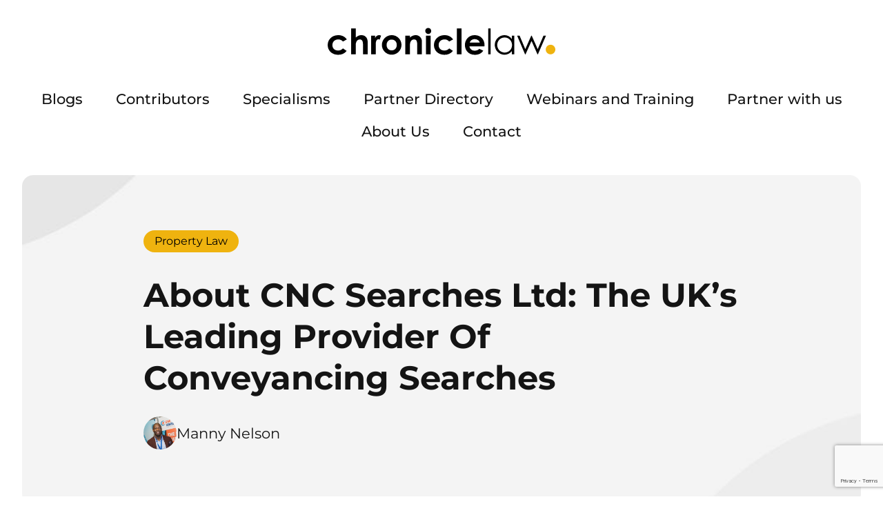

--- FILE ---
content_type: text/html; charset=UTF-8
request_url: https://chroniclelaw.co.uk/blogs/2022/11/22/about-cnc-searches-ltd-the-uks-leading-provider-of-conveyancing-searches/
body_size: 27207
content:
<!DOCTYPE html>
<html lang="en-GB">

<head>
	
	<meta charset="UTF-8">
<script type="text/javascript">
/* <![CDATA[ */
var gform;gform||(document.addEventListener("gform_main_scripts_loaded",function(){gform.scriptsLoaded=!0}),document.addEventListener("gform/theme/scripts_loaded",function(){gform.themeScriptsLoaded=!0}),window.addEventListener("DOMContentLoaded",function(){gform.domLoaded=!0}),gform={domLoaded:!1,scriptsLoaded:!1,themeScriptsLoaded:!1,isFormEditor:()=>"function"==typeof InitializeEditor,callIfLoaded:function(o){return!(!gform.domLoaded||!gform.scriptsLoaded||!gform.themeScriptsLoaded&&!gform.isFormEditor()||(gform.isFormEditor()&&console.warn("The use of gform.initializeOnLoaded() is deprecated in the form editor context and will be removed in Gravity Forms 3.1."),o(),0))},initializeOnLoaded:function(o){gform.callIfLoaded(o)||(document.addEventListener("gform_main_scripts_loaded",()=>{gform.scriptsLoaded=!0,gform.callIfLoaded(o)}),document.addEventListener("gform/theme/scripts_loaded",()=>{gform.themeScriptsLoaded=!0,gform.callIfLoaded(o)}),window.addEventListener("DOMContentLoaded",()=>{gform.domLoaded=!0,gform.callIfLoaded(o)}))},hooks:{action:{},filter:{}},addAction:function(o,r,e,t){gform.addHook("action",o,r,e,t)},addFilter:function(o,r,e,t){gform.addHook("filter",o,r,e,t)},doAction:function(o){gform.doHook("action",o,arguments)},applyFilters:function(o){return gform.doHook("filter",o,arguments)},removeAction:function(o,r){gform.removeHook("action",o,r)},removeFilter:function(o,r,e){gform.removeHook("filter",o,r,e)},addHook:function(o,r,e,t,n){null==gform.hooks[o][r]&&(gform.hooks[o][r]=[]);var d=gform.hooks[o][r];null==n&&(n=r+"_"+d.length),gform.hooks[o][r].push({tag:n,callable:e,priority:t=null==t?10:t})},doHook:function(r,o,e){var t;if(e=Array.prototype.slice.call(e,1),null!=gform.hooks[r][o]&&((o=gform.hooks[r][o]).sort(function(o,r){return o.priority-r.priority}),o.forEach(function(o){"function"!=typeof(t=o.callable)&&(t=window[t]),"action"==r?t.apply(null,e):e[0]=t.apply(null,e)})),"filter"==r)return e[0]},removeHook:function(o,r,t,n){var e;null!=gform.hooks[o][r]&&(e=(e=gform.hooks[o][r]).filter(function(o,r,e){return!!(null!=n&&n!=o.tag||null!=t&&t!=o.priority)}),gform.hooks[o][r]=e)}});
/* ]]> */
</script>

	<meta name="viewport" content="width=device-width">
	<link rel="profile" href="http://gmpg.org/xfn/11">
	<link rel="pingback" href="https://chroniclelaw.co.uk/xmlrpc.php">

		<!-- Google Tag Manager -->
<script>(function(w,d,s,l,i){w[l]=w[l]||[];w[l].push({'gtm.start':
new Date().getTime(),event:'gtm.js'});var f=d.getElementsByTagName(s)[0],
j=d.createElement(s),dl=l!='dataLayer'?'&l='+l:'';j.async=true;j.src=
'https://www.googletagmanager.com/gtm.js?id='+i+dl;f.parentNode.insertBefore(j,f);
})(window,document,'script','dataLayer','GTM-NFN4GLFB');</script>
<!-- End Google Tag Manager -->
	
	<meta name='robots' content='index, follow, max-image-preview:large, max-snippet:-1, max-video-preview:-1' />

	<!-- This site is optimized with the Yoast SEO plugin v26.7 - https://yoast.com/wordpress/plugins/seo/ -->
	<title>CNC Searches Ltd: The UK’s Leading Provider Of CNC Searches</title>
	<meta name="description" content="CNC Searches was established in 2009 after our director Manny became frustrated with the delays of the conveyancing process..." />
	<link rel="canonical" href="https://chroniclelaw.co.uk/blogs/2022/11/22/about-cnc-searches-ltd-the-uks-leading-provider-of-conveyancing-searches/" />
	<meta property="og:locale" content="en_GB" />
	<meta property="og:type" content="article" />
	<meta property="og:title" content="CNC Searches Ltd: The UK’s Leading Provider Of CNC Searches" />
	<meta property="og:description" content="CNC Searches was established in 2009 after our director Manny became frustrated with the delays of the conveyancing process..." />
	<meta property="og:url" content="https://chroniclelaw.co.uk/blogs/2022/11/22/about-cnc-searches-ltd-the-uks-leading-provider-of-conveyancing-searches/" />
	<meta property="og:site_name" content="Chronicle Law" />
	<meta property="article:published_time" content="2022-11-22T09:00:56+00:00" />
	<meta property="article:modified_time" content="2024-06-16T18:02:21+00:00" />
	<meta property="og:image" content="https://chroniclelaw.co.uk/wp-content/uploads/2022/11/About-CNC-Searches-Ltd-The-UKs-Leading-Provider-Of-Conveyancing-Searches.jpg" />
	<meta property="og:image:width" content="1600" />
	<meta property="og:image:height" content="900" />
	<meta property="og:image:type" content="image/jpeg" />
	<meta name="author" content="Manny Nelson" />
	<meta name="twitter:card" content="summary_large_image" />
	<meta name="twitter:label1" content="Written by" />
	<meta name="twitter:data1" content="Manny Nelson" />
	<meta name="twitter:label2" content="Estimated reading time" />
	<meta name="twitter:data2" content="2 minutes" />
	<script type="application/ld+json" class="yoast-schema-graph">{"@context":"https://schema.org","@graph":[{"@type":"Article","@id":"https://chroniclelaw.co.uk/blogs/2022/11/22/about-cnc-searches-ltd-the-uks-leading-provider-of-conveyancing-searches/#article","isPartOf":{"@id":"https://chroniclelaw.co.uk/blogs/2022/11/22/about-cnc-searches-ltd-the-uks-leading-provider-of-conveyancing-searches/"},"author":{"name":"Manny Nelson","@id":"https://chroniclelaw.co.uk/#/schema/person/2fd49a80223d9a74317220bf3c0a6079"},"headline":"About CNC Searches Ltd: The UK’s Leading Provider Of Conveyancing Searches","datePublished":"2022-11-22T09:00:56+00:00","dateModified":"2024-06-16T18:02:21+00:00","mainEntityOfPage":{"@id":"https://chroniclelaw.co.uk/blogs/2022/11/22/about-cnc-searches-ltd-the-uks-leading-provider-of-conveyancing-searches/"},"wordCount":237,"commentCount":0,"publisher":{"@id":"https://chroniclelaw.co.uk/#organization"},"image":{"@id":"https://chroniclelaw.co.uk/blogs/2022/11/22/about-cnc-searches-ltd-the-uks-leading-provider-of-conveyancing-searches/#primaryimage"},"thumbnailUrl":"https://chroniclelaw.co.uk/wp-content/uploads/2022/11/About-CNC-Searches-Ltd-The-UKs-Leading-Provider-Of-Conveyancing-Searches.jpg","keywords":["conveyancing","law","Legal","property","searches","solicitors"],"articleSection":["Property Law"],"inLanguage":"en-GB","potentialAction":[{"@type":"CommentAction","name":"Comment","target":["https://chroniclelaw.co.uk/blogs/2022/11/22/about-cnc-searches-ltd-the-uks-leading-provider-of-conveyancing-searches/#respond"]}]},{"@type":"WebPage","@id":"https://chroniclelaw.co.uk/blogs/2022/11/22/about-cnc-searches-ltd-the-uks-leading-provider-of-conveyancing-searches/","url":"https://chroniclelaw.co.uk/blogs/2022/11/22/about-cnc-searches-ltd-the-uks-leading-provider-of-conveyancing-searches/","name":"CNC Searches Ltd: The UK’s Leading Provider Of CNC Searches","isPartOf":{"@id":"https://chroniclelaw.co.uk/#website"},"primaryImageOfPage":{"@id":"https://chroniclelaw.co.uk/blogs/2022/11/22/about-cnc-searches-ltd-the-uks-leading-provider-of-conveyancing-searches/#primaryimage"},"image":{"@id":"https://chroniclelaw.co.uk/blogs/2022/11/22/about-cnc-searches-ltd-the-uks-leading-provider-of-conveyancing-searches/#primaryimage"},"thumbnailUrl":"https://chroniclelaw.co.uk/wp-content/uploads/2022/11/About-CNC-Searches-Ltd-The-UKs-Leading-Provider-Of-Conveyancing-Searches.jpg","datePublished":"2022-11-22T09:00:56+00:00","dateModified":"2024-06-16T18:02:21+00:00","description":"CNC Searches was established in 2009 after our director Manny became frustrated with the delays of the conveyancing process...","breadcrumb":{"@id":"https://chroniclelaw.co.uk/blogs/2022/11/22/about-cnc-searches-ltd-the-uks-leading-provider-of-conveyancing-searches/#breadcrumb"},"inLanguage":"en-GB","potentialAction":[{"@type":"ReadAction","target":["https://chroniclelaw.co.uk/blogs/2022/11/22/about-cnc-searches-ltd-the-uks-leading-provider-of-conveyancing-searches/"]}]},{"@type":"ImageObject","inLanguage":"en-GB","@id":"https://chroniclelaw.co.uk/blogs/2022/11/22/about-cnc-searches-ltd-the-uks-leading-provider-of-conveyancing-searches/#primaryimage","url":"https://chroniclelaw.co.uk/wp-content/uploads/2022/11/About-CNC-Searches-Ltd-The-UKs-Leading-Provider-Of-Conveyancing-Searches.jpg","contentUrl":"https://chroniclelaw.co.uk/wp-content/uploads/2022/11/About-CNC-Searches-Ltd-The-UKs-Leading-Provider-Of-Conveyancing-Searches.jpg","width":1600,"height":900},{"@type":"BreadcrumbList","@id":"https://chroniclelaw.co.uk/blogs/2022/11/22/about-cnc-searches-ltd-the-uks-leading-provider-of-conveyancing-searches/#breadcrumb","itemListElement":[{"@type":"ListItem","position":1,"name":"Home","item":"https://chroniclelaw.co.uk/"},{"@type":"ListItem","position":2,"name":"Blogs","item":"https://chroniclelaw.co.uk/blogs/"},{"@type":"ListItem","position":3,"name":"About CNC Searches Ltd: The UK’s Leading Provider Of Conveyancing Searches"}]},{"@type":"WebSite","@id":"https://chroniclelaw.co.uk/#website","url":"https://chroniclelaw.co.uk/","name":"Chronicle Law","description":"Your Source for UK Legal News, Insights &amp; Expertise","publisher":{"@id":"https://chroniclelaw.co.uk/#organization"},"potentialAction":[{"@type":"SearchAction","target":{"@type":"EntryPoint","urlTemplate":"https://chroniclelaw.co.uk/?s={search_term_string}"},"query-input":{"@type":"PropertyValueSpecification","valueRequired":true,"valueName":"search_term_string"}}],"inLanguage":"en-GB"},{"@type":"Organization","@id":"https://chroniclelaw.co.uk/#organization","name":"Chronicle Law","url":"https://chroniclelaw.co.uk/","logo":{"@type":"ImageObject","inLanguage":"en-GB","@id":"https://chroniclelaw.co.uk/#/schema/logo/image/","url":"https://chroniclelaw.co.uk/wp-content/uploads/2023/10/logo-1.svg","contentUrl":"https://chroniclelaw.co.uk/wp-content/uploads/2023/10/logo-1.svg","caption":"Chronicle Law"},"image":{"@id":"https://chroniclelaw.co.uk/#/schema/logo/image/"}},{"@type":"Person","@id":"https://chroniclelaw.co.uk/#/schema/person/2fd49a80223d9a74317220bf3c0a6079","name":"Manny Nelson","image":{"@type":"ImageObject","inLanguage":"en-GB","@id":"https://chroniclelaw.co.uk/#/schema/person/image/","url":"https://secure.gravatar.com/avatar/2b915913b56c835bbb4dcecabe0d0f6287752626587d6be3584fd00961f2b201?s=96&d=mm&r=g","contentUrl":"https://secure.gravatar.com/avatar/2b915913b56c835bbb4dcecabe0d0f6287752626587d6be3584fd00961f2b201?s=96&d=mm&r=g","caption":"Manny Nelson"},"description":"Manny created a company whose primary focus is to help the best law firms and the most efficient property professionals to complete their transactions in a timely manner. Here at CNC Searches, our primary aim is to minimize delays to transactions and quick turnaround of searches is our way of helping smooth the conveyancing process.","url":"https://chroniclelaw.co.uk/contributors/manny-nelson/"}]}</script>
	<!-- / Yoast SEO plugin. -->


<link rel='dns-prefetch' href='//www.google.com' />
<link rel="alternate" title="oEmbed (JSON)" type="application/json+oembed" href="https://chroniclelaw.co.uk/wp-json/oembed/1.0/embed?url=https%3A%2F%2Fchroniclelaw.co.uk%2Fblogs%2F2022%2F11%2F22%2Fabout-cnc-searches-ltd-the-uks-leading-provider-of-conveyancing-searches%2F" />
<link rel="alternate" title="oEmbed (XML)" type="text/xml+oembed" href="https://chroniclelaw.co.uk/wp-json/oembed/1.0/embed?url=https%3A%2F%2Fchroniclelaw.co.uk%2Fblogs%2F2022%2F11%2F22%2Fabout-cnc-searches-ltd-the-uks-leading-provider-of-conveyancing-searches%2F&#038;format=xml" />
<style id='wp-img-auto-sizes-contain-inline-css' type='text/css'>
img:is([sizes=auto i],[sizes^="auto," i]){contain-intrinsic-size:3000px 1500px}
/*# sourceURL=wp-img-auto-sizes-contain-inline-css */
</style>
<style id='wp-emoji-styles-inline-css' type='text/css'>

	img.wp-smiley, img.emoji {
		display: inline !important;
		border: none !important;
		box-shadow: none !important;
		height: 1em !important;
		width: 1em !important;
		margin: 0 0.07em !important;
		vertical-align: -0.1em !important;
		background: none !important;
		padding: 0 !important;
	}
/*# sourceURL=wp-emoji-styles-inline-css */
</style>
<style id='wp-block-library-inline-css' type='text/css'>
:root{--wp-block-synced-color:#7a00df;--wp-block-synced-color--rgb:122,0,223;--wp-bound-block-color:var(--wp-block-synced-color);--wp-editor-canvas-background:#ddd;--wp-admin-theme-color:#007cba;--wp-admin-theme-color--rgb:0,124,186;--wp-admin-theme-color-darker-10:#006ba1;--wp-admin-theme-color-darker-10--rgb:0,107,160.5;--wp-admin-theme-color-darker-20:#005a87;--wp-admin-theme-color-darker-20--rgb:0,90,135;--wp-admin-border-width-focus:2px}@media (min-resolution:192dpi){:root{--wp-admin-border-width-focus:1.5px}}.wp-element-button{cursor:pointer}:root .has-very-light-gray-background-color{background-color:#eee}:root .has-very-dark-gray-background-color{background-color:#313131}:root .has-very-light-gray-color{color:#eee}:root .has-very-dark-gray-color{color:#313131}:root .has-vivid-green-cyan-to-vivid-cyan-blue-gradient-background{background:linear-gradient(135deg,#00d084,#0693e3)}:root .has-purple-crush-gradient-background{background:linear-gradient(135deg,#34e2e4,#4721fb 50%,#ab1dfe)}:root .has-hazy-dawn-gradient-background{background:linear-gradient(135deg,#faaca8,#dad0ec)}:root .has-subdued-olive-gradient-background{background:linear-gradient(135deg,#fafae1,#67a671)}:root .has-atomic-cream-gradient-background{background:linear-gradient(135deg,#fdd79a,#004a59)}:root .has-nightshade-gradient-background{background:linear-gradient(135deg,#330968,#31cdcf)}:root .has-midnight-gradient-background{background:linear-gradient(135deg,#020381,#2874fc)}:root{--wp--preset--font-size--normal:16px;--wp--preset--font-size--huge:42px}.has-regular-font-size{font-size:1em}.has-larger-font-size{font-size:2.625em}.has-normal-font-size{font-size:var(--wp--preset--font-size--normal)}.has-huge-font-size{font-size:var(--wp--preset--font-size--huge)}.has-text-align-center{text-align:center}.has-text-align-left{text-align:left}.has-text-align-right{text-align:right}.has-fit-text{white-space:nowrap!important}#end-resizable-editor-section{display:none}.aligncenter{clear:both}.items-justified-left{justify-content:flex-start}.items-justified-center{justify-content:center}.items-justified-right{justify-content:flex-end}.items-justified-space-between{justify-content:space-between}.screen-reader-text{border:0;clip-path:inset(50%);height:1px;margin:-1px;overflow:hidden;padding:0;position:absolute;width:1px;word-wrap:normal!important}.screen-reader-text:focus{background-color:#ddd;clip-path:none;color:#444;display:block;font-size:1em;height:auto;left:5px;line-height:normal;padding:15px 23px 14px;text-decoration:none;top:5px;width:auto;z-index:100000}html :where(.has-border-color){border-style:solid}html :where([style*=border-top-color]){border-top-style:solid}html :where([style*=border-right-color]){border-right-style:solid}html :where([style*=border-bottom-color]){border-bottom-style:solid}html :where([style*=border-left-color]){border-left-style:solid}html :where([style*=border-width]){border-style:solid}html :where([style*=border-top-width]){border-top-style:solid}html :where([style*=border-right-width]){border-right-style:solid}html :where([style*=border-bottom-width]){border-bottom-style:solid}html :where([style*=border-left-width]){border-left-style:solid}html :where(img[class*=wp-image-]){height:auto;max-width:100%}:where(figure){margin:0 0 1em}html :where(.is-position-sticky){--wp-admin--admin-bar--position-offset:var(--wp-admin--admin-bar--height,0px)}@media screen and (max-width:600px){html :where(.is-position-sticky){--wp-admin--admin-bar--position-offset:0px}}

/*# sourceURL=wp-block-library-inline-css */
</style><style id='wp-block-heading-inline-css' type='text/css'>
h1:where(.wp-block-heading).has-background,h2:where(.wp-block-heading).has-background,h3:where(.wp-block-heading).has-background,h4:where(.wp-block-heading).has-background,h5:where(.wp-block-heading).has-background,h6:where(.wp-block-heading).has-background{padding:1.25em 2.375em}h1.has-text-align-left[style*=writing-mode]:where([style*=vertical-lr]),h1.has-text-align-right[style*=writing-mode]:where([style*=vertical-rl]),h2.has-text-align-left[style*=writing-mode]:where([style*=vertical-lr]),h2.has-text-align-right[style*=writing-mode]:where([style*=vertical-rl]),h3.has-text-align-left[style*=writing-mode]:where([style*=vertical-lr]),h3.has-text-align-right[style*=writing-mode]:where([style*=vertical-rl]),h4.has-text-align-left[style*=writing-mode]:where([style*=vertical-lr]),h4.has-text-align-right[style*=writing-mode]:where([style*=vertical-rl]),h5.has-text-align-left[style*=writing-mode]:where([style*=vertical-lr]),h5.has-text-align-right[style*=writing-mode]:where([style*=vertical-rl]),h6.has-text-align-left[style*=writing-mode]:where([style*=vertical-lr]),h6.has-text-align-right[style*=writing-mode]:where([style*=vertical-rl]){rotate:180deg}
/*# sourceURL=https://chroniclelaw.co.uk/wp-includes/blocks/heading/style.min.css */
</style>
<style id='wp-block-paragraph-inline-css' type='text/css'>
.is-small-text{font-size:.875em}.is-regular-text{font-size:1em}.is-large-text{font-size:2.25em}.is-larger-text{font-size:3em}.has-drop-cap:not(:focus):first-letter{float:left;font-size:8.4em;font-style:normal;font-weight:100;line-height:.68;margin:.05em .1em 0 0;text-transform:uppercase}body.rtl .has-drop-cap:not(:focus):first-letter{float:none;margin-left:.1em}p.has-drop-cap.has-background{overflow:hidden}:root :where(p.has-background){padding:1.25em 2.375em}:where(p.has-text-color:not(.has-link-color)) a{color:inherit}p.has-text-align-left[style*="writing-mode:vertical-lr"],p.has-text-align-right[style*="writing-mode:vertical-rl"]{rotate:180deg}
/*# sourceURL=https://chroniclelaw.co.uk/wp-includes/blocks/paragraph/style.min.css */
</style>
<style id='global-styles-inline-css' type='text/css'>
:root{--wp--preset--aspect-ratio--square: 1;--wp--preset--aspect-ratio--4-3: 4/3;--wp--preset--aspect-ratio--3-4: 3/4;--wp--preset--aspect-ratio--3-2: 3/2;--wp--preset--aspect-ratio--2-3: 2/3;--wp--preset--aspect-ratio--16-9: 16/9;--wp--preset--aspect-ratio--9-16: 9/16;--wp--preset--color--black: #000000;--wp--preset--color--cyan-bluish-gray: #abb8c3;--wp--preset--color--white: #ffffff;--wp--preset--color--pale-pink: #f78da7;--wp--preset--color--vivid-red: #cf2e2e;--wp--preset--color--luminous-vivid-orange: #ff6900;--wp--preset--color--luminous-vivid-amber: #fcb900;--wp--preset--color--light-green-cyan: #7bdcb5;--wp--preset--color--vivid-green-cyan: #00d084;--wp--preset--color--pale-cyan-blue: #8ed1fc;--wp--preset--color--vivid-cyan-blue: #0693e3;--wp--preset--color--vivid-purple: #9b51e0;--wp--preset--color--primary: #D95D41;--wp--preset--color--secondary: #EFB30F;--wp--preset--color--blue: #03658C;--wp--preset--color--dark: #141414;--wp--preset--color--light: #F4F4F4;--wp--preset--color--grey: #575757;--wp--preset--gradient--vivid-cyan-blue-to-vivid-purple: linear-gradient(135deg,rgb(6,147,227) 0%,rgb(155,81,224) 100%);--wp--preset--gradient--light-green-cyan-to-vivid-green-cyan: linear-gradient(135deg,rgb(122,220,180) 0%,rgb(0,208,130) 100%);--wp--preset--gradient--luminous-vivid-amber-to-luminous-vivid-orange: linear-gradient(135deg,rgb(252,185,0) 0%,rgb(255,105,0) 100%);--wp--preset--gradient--luminous-vivid-orange-to-vivid-red: linear-gradient(135deg,rgb(255,105,0) 0%,rgb(207,46,46) 100%);--wp--preset--gradient--very-light-gray-to-cyan-bluish-gray: linear-gradient(135deg,rgb(238,238,238) 0%,rgb(169,184,195) 100%);--wp--preset--gradient--cool-to-warm-spectrum: linear-gradient(135deg,rgb(74,234,220) 0%,rgb(151,120,209) 20%,rgb(207,42,186) 40%,rgb(238,44,130) 60%,rgb(251,105,98) 80%,rgb(254,248,76) 100%);--wp--preset--gradient--blush-light-purple: linear-gradient(135deg,rgb(255,206,236) 0%,rgb(152,150,240) 100%);--wp--preset--gradient--blush-bordeaux: linear-gradient(135deg,rgb(254,205,165) 0%,rgb(254,45,45) 50%,rgb(107,0,62) 100%);--wp--preset--gradient--luminous-dusk: linear-gradient(135deg,rgb(255,203,112) 0%,rgb(199,81,192) 50%,rgb(65,88,208) 100%);--wp--preset--gradient--pale-ocean: linear-gradient(135deg,rgb(255,245,203) 0%,rgb(182,227,212) 50%,rgb(51,167,181) 100%);--wp--preset--gradient--electric-grass: linear-gradient(135deg,rgb(202,248,128) 0%,rgb(113,206,126) 100%);--wp--preset--gradient--midnight: linear-gradient(135deg,rgb(2,3,129) 0%,rgb(40,116,252) 100%);--wp--preset--font-size--small: 13px;--wp--preset--font-size--medium: 20px;--wp--preset--font-size--large: 36px;--wp--preset--font-size--x-large: 42px;--wp--preset--font-size--xs: 0.8rem;--wp--preset--font-size--sm: 1rem;--wp--preset--font-size--base: 1.3rem;--wp--preset--font-size--lg: 1.6rem;--wp--preset--font-size--xl: 2rem;--wp--preset--font-size--2-xl: 2.3rem;--wp--preset--font-size--3-xl: 2.6rem;--wp--preset--font-size--4-xl: 3rem;--wp--preset--font-size--5-xl: 3.3rem;--wp--preset--font-size--6-xl: 3.6rem;--wp--preset--font-size--7-xl: 4rem;--wp--preset--font-size--8-xl: 4.3rem;--wp--preset--font-size--9-xl: 4.6rem;--wp--preset--spacing--20: 0.44rem;--wp--preset--spacing--30: 0.67rem;--wp--preset--spacing--40: 1rem;--wp--preset--spacing--50: 1.5rem;--wp--preset--spacing--60: 2.25rem;--wp--preset--spacing--70: 3.38rem;--wp--preset--spacing--80: 5.06rem;--wp--preset--shadow--natural: 6px 6px 9px rgba(0, 0, 0, 0.2);--wp--preset--shadow--deep: 12px 12px 50px rgba(0, 0, 0, 0.4);--wp--preset--shadow--sharp: 6px 6px 0px rgba(0, 0, 0, 0.2);--wp--preset--shadow--outlined: 6px 6px 0px -3px rgb(255, 255, 255), 6px 6px rgb(0, 0, 0);--wp--preset--shadow--crisp: 6px 6px 0px rgb(0, 0, 0);}:root { --wp--style--global--content-size: 1280px;--wp--style--global--wide-size: 1660px; }:where(body) { margin: 0; }.wp-site-blocks > .alignleft { float: left; margin-right: 2em; }.wp-site-blocks > .alignright { float: right; margin-left: 2em; }.wp-site-blocks > .aligncenter { justify-content: center; margin-left: auto; margin-right: auto; }:where(.is-layout-flex){gap: 0.5em;}:where(.is-layout-grid){gap: 0.5em;}.is-layout-flow > .alignleft{float: left;margin-inline-start: 0;margin-inline-end: 2em;}.is-layout-flow > .alignright{float: right;margin-inline-start: 2em;margin-inline-end: 0;}.is-layout-flow > .aligncenter{margin-left: auto !important;margin-right: auto !important;}.is-layout-constrained > .alignleft{float: left;margin-inline-start: 0;margin-inline-end: 2em;}.is-layout-constrained > .alignright{float: right;margin-inline-start: 2em;margin-inline-end: 0;}.is-layout-constrained > .aligncenter{margin-left: auto !important;margin-right: auto !important;}.is-layout-constrained > :where(:not(.alignleft):not(.alignright):not(.alignfull)){max-width: var(--wp--style--global--content-size);margin-left: auto !important;margin-right: auto !important;}.is-layout-constrained > .alignwide{max-width: var(--wp--style--global--wide-size);}body .is-layout-flex{display: flex;}.is-layout-flex{flex-wrap: wrap;align-items: center;}.is-layout-flex > :is(*, div){margin: 0;}body .is-layout-grid{display: grid;}.is-layout-grid > :is(*, div){margin: 0;}body{padding-top: 0px;padding-right: 0px;padding-bottom: 0px;padding-left: 0px;}a:where(:not(.wp-element-button)){color: var(--wp--preset--color--primary);text-decoration: underline;}:root :where(a:where(:not(.wp-element-button)):hover){color: var(--wp--preset--color--secondary);}:root :where(.wp-element-button, .wp-block-button__link){background-color: var(--wp--preset--color--primary);border-radius: 999px;border-color: var(--wp--preset--color--primary);border-width: 2px;color: #ffffff;font-family: inherit;font-size: inherit;font-style: inherit;font-weight: 400;letter-spacing: inherit;line-height: 1;padding-top: 0.75rem;padding-right: 1.6rem;padding-bottom: 0.75rem;padding-left: 1.6rem;text-decoration: none;text-transform: inherit;}:root :where(.wp-element-button:hover, .wp-block-button__link:hover){background-color: var(--wp--preset--color--blue) !important;border-color: var(--wp--preset--color--blue) !important;color: #ffffff !important;}cite{font-size: var(--wp--preset--font-size--large);margin-bottom: 0px !important;}.has-black-color{color: var(--wp--preset--color--black) !important;}.has-cyan-bluish-gray-color{color: var(--wp--preset--color--cyan-bluish-gray) !important;}.has-white-color{color: var(--wp--preset--color--white) !important;}.has-pale-pink-color{color: var(--wp--preset--color--pale-pink) !important;}.has-vivid-red-color{color: var(--wp--preset--color--vivid-red) !important;}.has-luminous-vivid-orange-color{color: var(--wp--preset--color--luminous-vivid-orange) !important;}.has-luminous-vivid-amber-color{color: var(--wp--preset--color--luminous-vivid-amber) !important;}.has-light-green-cyan-color{color: var(--wp--preset--color--light-green-cyan) !important;}.has-vivid-green-cyan-color{color: var(--wp--preset--color--vivid-green-cyan) !important;}.has-pale-cyan-blue-color{color: var(--wp--preset--color--pale-cyan-blue) !important;}.has-vivid-cyan-blue-color{color: var(--wp--preset--color--vivid-cyan-blue) !important;}.has-vivid-purple-color{color: var(--wp--preset--color--vivid-purple) !important;}.has-primary-color{color: var(--wp--preset--color--primary) !important;}.has-secondary-color{color: var(--wp--preset--color--secondary) !important;}.has-blue-color{color: var(--wp--preset--color--blue) !important;}.has-dark-color{color: var(--wp--preset--color--dark) !important;}.has-light-color{color: var(--wp--preset--color--light) !important;}.has-grey-color{color: var(--wp--preset--color--grey) !important;}.has-black-background-color{background-color: var(--wp--preset--color--black) !important;}.has-cyan-bluish-gray-background-color{background-color: var(--wp--preset--color--cyan-bluish-gray) !important;}.has-white-background-color{background-color: var(--wp--preset--color--white) !important;}.has-pale-pink-background-color{background-color: var(--wp--preset--color--pale-pink) !important;}.has-vivid-red-background-color{background-color: var(--wp--preset--color--vivid-red) !important;}.has-luminous-vivid-orange-background-color{background-color: var(--wp--preset--color--luminous-vivid-orange) !important;}.has-luminous-vivid-amber-background-color{background-color: var(--wp--preset--color--luminous-vivid-amber) !important;}.has-light-green-cyan-background-color{background-color: var(--wp--preset--color--light-green-cyan) !important;}.has-vivid-green-cyan-background-color{background-color: var(--wp--preset--color--vivid-green-cyan) !important;}.has-pale-cyan-blue-background-color{background-color: var(--wp--preset--color--pale-cyan-blue) !important;}.has-vivid-cyan-blue-background-color{background-color: var(--wp--preset--color--vivid-cyan-blue) !important;}.has-vivid-purple-background-color{background-color: var(--wp--preset--color--vivid-purple) !important;}.has-primary-background-color{background-color: var(--wp--preset--color--primary) !important;}.has-secondary-background-color{background-color: var(--wp--preset--color--secondary) !important;}.has-blue-background-color{background-color: var(--wp--preset--color--blue) !important;}.has-dark-background-color{background-color: var(--wp--preset--color--dark) !important;}.has-light-background-color{background-color: var(--wp--preset--color--light) !important;}.has-grey-background-color{background-color: var(--wp--preset--color--grey) !important;}.has-black-border-color{border-color: var(--wp--preset--color--black) !important;}.has-cyan-bluish-gray-border-color{border-color: var(--wp--preset--color--cyan-bluish-gray) !important;}.has-white-border-color{border-color: var(--wp--preset--color--white) !important;}.has-pale-pink-border-color{border-color: var(--wp--preset--color--pale-pink) !important;}.has-vivid-red-border-color{border-color: var(--wp--preset--color--vivid-red) !important;}.has-luminous-vivid-orange-border-color{border-color: var(--wp--preset--color--luminous-vivid-orange) !important;}.has-luminous-vivid-amber-border-color{border-color: var(--wp--preset--color--luminous-vivid-amber) !important;}.has-light-green-cyan-border-color{border-color: var(--wp--preset--color--light-green-cyan) !important;}.has-vivid-green-cyan-border-color{border-color: var(--wp--preset--color--vivid-green-cyan) !important;}.has-pale-cyan-blue-border-color{border-color: var(--wp--preset--color--pale-cyan-blue) !important;}.has-vivid-cyan-blue-border-color{border-color: var(--wp--preset--color--vivid-cyan-blue) !important;}.has-vivid-purple-border-color{border-color: var(--wp--preset--color--vivid-purple) !important;}.has-primary-border-color{border-color: var(--wp--preset--color--primary) !important;}.has-secondary-border-color{border-color: var(--wp--preset--color--secondary) !important;}.has-blue-border-color{border-color: var(--wp--preset--color--blue) !important;}.has-dark-border-color{border-color: var(--wp--preset--color--dark) !important;}.has-light-border-color{border-color: var(--wp--preset--color--light) !important;}.has-grey-border-color{border-color: var(--wp--preset--color--grey) !important;}.has-vivid-cyan-blue-to-vivid-purple-gradient-background{background: var(--wp--preset--gradient--vivid-cyan-blue-to-vivid-purple) !important;}.has-light-green-cyan-to-vivid-green-cyan-gradient-background{background: var(--wp--preset--gradient--light-green-cyan-to-vivid-green-cyan) !important;}.has-luminous-vivid-amber-to-luminous-vivid-orange-gradient-background{background: var(--wp--preset--gradient--luminous-vivid-amber-to-luminous-vivid-orange) !important;}.has-luminous-vivid-orange-to-vivid-red-gradient-background{background: var(--wp--preset--gradient--luminous-vivid-orange-to-vivid-red) !important;}.has-very-light-gray-to-cyan-bluish-gray-gradient-background{background: var(--wp--preset--gradient--very-light-gray-to-cyan-bluish-gray) !important;}.has-cool-to-warm-spectrum-gradient-background{background: var(--wp--preset--gradient--cool-to-warm-spectrum) !important;}.has-blush-light-purple-gradient-background{background: var(--wp--preset--gradient--blush-light-purple) !important;}.has-blush-bordeaux-gradient-background{background: var(--wp--preset--gradient--blush-bordeaux) !important;}.has-luminous-dusk-gradient-background{background: var(--wp--preset--gradient--luminous-dusk) !important;}.has-pale-ocean-gradient-background{background: var(--wp--preset--gradient--pale-ocean) !important;}.has-electric-grass-gradient-background{background: var(--wp--preset--gradient--electric-grass) !important;}.has-midnight-gradient-background{background: var(--wp--preset--gradient--midnight) !important;}.has-small-font-size{font-size: var(--wp--preset--font-size--small) !important;}.has-medium-font-size{font-size: var(--wp--preset--font-size--medium) !important;}.has-large-font-size{font-size: var(--wp--preset--font-size--large) !important;}.has-x-large-font-size{font-size: var(--wp--preset--font-size--x-large) !important;}.has-xs-font-size{font-size: var(--wp--preset--font-size--xs) !important;}.has-sm-font-size{font-size: var(--wp--preset--font-size--sm) !important;}.has-base-font-size{font-size: var(--wp--preset--font-size--base) !important;}.has-lg-font-size{font-size: var(--wp--preset--font-size--lg) !important;}.has-xl-font-size{font-size: var(--wp--preset--font-size--xl) !important;}.has-2-xl-font-size{font-size: var(--wp--preset--font-size--2-xl) !important;}.has-3-xl-font-size{font-size: var(--wp--preset--font-size--3-xl) !important;}.has-4-xl-font-size{font-size: var(--wp--preset--font-size--4-xl) !important;}.has-5-xl-font-size{font-size: var(--wp--preset--font-size--5-xl) !important;}.has-6-xl-font-size{font-size: var(--wp--preset--font-size--6-xl) !important;}.has-7-xl-font-size{font-size: var(--wp--preset--font-size--7-xl) !important;}.has-8-xl-font-size{font-size: var(--wp--preset--font-size--8-xl) !important;}.has-9-xl-font-size{font-size: var(--wp--preset--font-size--9-xl) !important;}
/*# sourceURL=global-styles-inline-css */
</style>

<link rel='stylesheet' id='fontawesome-free-css' href='https://chroniclelaw.co.uk/wp-content/plugins/getwid/vendors/fontawesome-free/css/all.min.css?ver=5.5.0' type='text/css' media='all' />
<link rel='stylesheet' id='slick-css' href='https://chroniclelaw.co.uk/wp-content/plugins/getwid/vendors/slick/slick/slick.min.css?ver=1.9.0' type='text/css' media='all' />
<link rel='stylesheet' id='slick-theme-css' href='https://chroniclelaw.co.uk/wp-content/plugins/getwid/vendors/slick/slick/slick-theme.min.css?ver=1.9.0' type='text/css' media='all' />
<link rel='stylesheet' id='mp-fancybox-css' href='https://chroniclelaw.co.uk/wp-content/plugins/getwid/vendors/mp-fancybox/jquery.fancybox.min.css?ver=3.5.7-mp.1' type='text/css' media='all' />
<link rel='stylesheet' id='getwid-blocks-css' href='https://chroniclelaw.co.uk/wp-content/plugins/getwid/assets/css/blocks.style.css?ver=2.1.2' type='text/css' media='all' />
<link rel='stylesheet' id='apwp-styles-css' href='https://chroniclelaw.co.uk/wp-content/themes/apwp-chronicle-law/dist/css/app.css?ver=1.0.0' type='text/css' media='all' />
<link rel='stylesheet' id='heateor_sss_frontend_css-css' href='https://chroniclelaw.co.uk/wp-content/plugins/sassy-social-share/public/css/sassy-social-share-public.css?ver=3.3.79' type='text/css' media='all' />
<style id='heateor_sss_frontend_css-inline-css' type='text/css'>
.heateor_sss_button_instagram span.heateor_sss_svg,a.heateor_sss_instagram span.heateor_sss_svg{background:radial-gradient(circle at 30% 107%,#fdf497 0,#fdf497 5%,#fd5949 45%,#d6249f 60%,#285aeb 90%)}div.heateor_sss_horizontal_sharing a.heateor_sss_button_instagram span{background:#ffffff!important;}div.heateor_sss_standard_follow_icons_container a.heateor_sss_button_instagram span{background:#ffffff}div.heateor_sss_horizontal_sharing a.heateor_sss_button_instagram span:hover{background:#ffffff!important;}div.heateor_sss_standard_follow_icons_container a.heateor_sss_button_instagram span:hover{background:#ffffff}.heateor_sss_horizontal_sharing .heateor_sss_svg,.heateor_sss_standard_follow_icons_container .heateor_sss_svg{background-color:#ffffff!important;background:#ffffff!important;color:#141414;border-width:0px;border-style:solid;border-color:transparent}div.heateor_sss_horizontal_sharing span.heateor_sss_svg svg:hover path:not(.heateor_sss_no_fill),div.heateor_sss_horizontal_sharing span.heateor_sss_svg svg:hover ellipse, div.heateor_sss_horizontal_sharing span.heateor_sss_svg svg:hover circle, div.heateor_sss_horizontal_sharing span.heateor_sss_svg svg:hover polygon, div.heateor_sss_horizontal_sharing span.heateor_sss_svg svg:hover rect:not(.heateor_sss_no_fill){fill:#03658C}div.heateor_sss_horizontal_sharing span.heateor_sss_svg svg:hover path.heateor_sss_svg_stroke, div.heateor_sss_horizontal_sharing span.heateor_sss_svg svg:hover rect.heateor_sss_svg_stroke{stroke:#03658C}.heateor_sss_horizontal_sharing span.heateor_sss_svg:hover,.heateor_sss_standard_follow_icons_container span.heateor_sss_svg:hover{background-color:#ffffff!important;background:#ffffff!importantcolor:#03658C;border-color:transparent;}.heateor_sss_vertical_sharing span.heateor_sss_svg,.heateor_sss_floating_follow_icons_container span.heateor_sss_svg{color:#fff;border-width:0px;border-style:solid;border-color:transparent;}.heateor_sss_vertical_sharing span.heateor_sss_svg:hover,.heateor_sss_floating_follow_icons_container span.heateor_sss_svg:hover{border-color:transparent;}@media screen and (max-width:783px) {.heateor_sss_vertical_sharing{display:none!important}}
/*# sourceURL=heateor_sss_frontend_css-inline-css */
</style>
<link rel="https://api.w.org/" href="https://chroniclelaw.co.uk/wp-json/" /><link rel="alternate" title="JSON" type="application/json" href="https://chroniclelaw.co.uk/wp-json/wp/v2/posts/871" /><link rel="EditURI" type="application/rsd+xml" title="RSD" href="https://chroniclelaw.co.uk/xmlrpc.php?rsd" />
<meta name="generator" content="WordPress 6.9" />
<link rel='shortlink' href='https://chroniclelaw.co.uk/?p=871' />
<meta name="generator" content="performance-lab 4.0.1; plugins: ">
<link rel="icon" href="https://chroniclelaw.co.uk/wp-content/uploads/2023/11/cropped-Chronicle-Law-icon-32x32.png" sizes="32x32" />
<link rel="icon" href="https://chroniclelaw.co.uk/wp-content/uploads/2023/11/cropped-Chronicle-Law-icon-192x192.png" sizes="192x192" />
<link rel="apple-touch-icon" href="https://chroniclelaw.co.uk/wp-content/uploads/2023/11/cropped-Chronicle-Law-icon-180x180.png" />
<meta name="msapplication-TileImage" content="https://chroniclelaw.co.uk/wp-content/uploads/2023/11/cropped-Chronicle-Law-icon-270x270.png" />
<link rel='stylesheet' id='gform_basic-css' href='https://chroniclelaw.co.uk/wp-content/plugins/gravityforms/assets/css/dist/basic.min.css?ver=2.9.25' type='text/css' media='all' />
<link rel='stylesheet' id='gform_theme_components-css' href='https://chroniclelaw.co.uk/wp-content/plugins/gravityforms/assets/css/dist/theme-components.min.css?ver=2.9.25' type='text/css' media='all' />
<link rel='stylesheet' id='gform_theme-css' href='https://chroniclelaw.co.uk/wp-content/plugins/gravityforms/assets/css/dist/theme.min.css?ver=2.9.25' type='text/css' media='all' />
</head>

<body class="wp-singular post-template-default single single-post postid-871 single-format-standard wp-custom-logo wp-theme-apwp-chronicle-law bg-white text-gray-900 antialiased">

	<!-- Google Tag Manager (noscript) -->
<noscript><iframe src="https://www.googletagmanager.com/ns.html?id=GTM-NFN4GLFB"
height="0" width="0" style="display:none;visibility:hidden"></iframe></noscript>
<!-- End Google Tag Manager (noscript) -->
	
	
	<div id="page" class="min-h-screen flex flex-col">

		
		<header id="site-header">

			<div class="container lg:max-w-none lg:px-0">
				<div class="flex lg:flex-col justify-between items-center py-10">
					<div id="brand" class="flex justify-between items-center lg:mb-10 z-40 mr-6 lg:mr-0">
						<div>
															<a href="https://chroniclelaw.co.uk/" class="custom-logo-link" rel="home"><img src="https://chroniclelaw.co.uk/wp-content/uploads/2023/10/logo-1.svg" class="custom-logo" alt="logo" decoding="async" /></a>													</div>

					</div>
					<nav id="nav">

						<input id="toggle" type="checkbox" class="hidden">
						<label id="toggler" for="toggle" class="toggle-container lg:hidden relative flex items-center h-full min-h-[2rem] cursor-pointer z-40 mr-2">
							<span class="button button-toggle bg-primary relative block w-8 h-[3px] transition duration-500"></span>
						</label>

						<div id="primary-menu" class="z-30 main-menu bg-light lg:bg-transparent absolute lg:contents pt-[15vh] px-8 lg:p-0 left-0 right-0 top-0 w-full h-screen lg:h-auto transition-transform lg:transition-none duration-500 -translate-x-full lg:translate-x-0"><ul id="menu-main-menu" class="primary-nav h-full flex lg:static flex-col lg:flex-row flex-wrap items-center justify-start lg:justify-center"><li id="menu-item-22" class="menu-item menu-item-type-post_type menu-item-object-page current_page_parent menu-item-22 "><a href="https://chroniclelaw.co.uk/blogs/" data-title="Blogs">Blogs</a></li>
<li id="menu-item-123" class="menu-item menu-item-type-post_type menu-item-object-page menu-item-123 "><a href="https://chroniclelaw.co.uk/contributors/" data-title="Contributors">Contributors</a></li>
<li id="menu-item-135" class="menu-item menu-item-type-post_type menu-item-object-page menu-item-135 "><a href="https://chroniclelaw.co.uk/specialisms/" data-title="Specialisms">Specialisms</a></li>
<li id="menu-item-5609" class="menu-item menu-item-type-custom menu-item-object-custom menu-item-has-children menu-item-5609 "><a href="#" data-title="Partner Directory">Partner Directory</a>
<ul class="sub-menu">
	<li id="menu-item-258" class="menu-item menu-item-type-post_type menu-item-object-page menu-item-258 "><a href="https://chroniclelaw.co.uk/preferred-supplier-directory/" data-title="Preferred Supplier Directory">Preferred Supplier Directory</a></li>
	<li id="menu-item-2659" class="menu-item menu-item-type-post_type menu-item-object-page menu-item-2659 "><a href="https://chroniclelaw.co.uk/mental-health-awareness/" data-title="Mental Health Directory">Mental Health Directory</a></li>
</ul>
</li>
<li id="menu-item-6106" class="menu-item menu-item-type-post_type_archive menu-item-object-webinar menu-item-6106 "><a href="https://chroniclelaw.co.uk/webinars-training/" data-title="Webinars and Training">Webinars and Training</a></li>
<li id="menu-item-248" class="menu-item menu-item-type-post_type menu-item-object-page menu-item-248 "><a href="https://chroniclelaw.co.uk/partner-with-us/" data-title="Partner with us">Partner with us</a></li>
<li id="menu-item-23" class="menu-item menu-item-type-post_type menu-item-object-page menu-item-23 "><a href="https://chroniclelaw.co.uk/about/" data-title="About Us">About Us</a></li>
<li id="menu-item-24" class="menu-item menu-item-type-post_type menu-item-object-page menu-item-24 "><a href="https://chroniclelaw.co.uk/contact/" data-title="Contact">Contact</a></li>
</ul></div>					</nav>

				</div>
			</div>
		</header>

		<section id="header-hero" class="">
    <div class="container">
        <div class="relative bg-light text-dark py-4 md:py-8 xl:py-20 px-4 sm:px-8 md:px-24 xl:px-44 rounded-2xl flex flex-col overflow-hidden items-start text-left bg-no-repeat bg-center bg-cover" style="background-image:url(https://chroniclelaw.co.uk/wp-content/themes/apwp-chronicle-law/dist/images/hero-bg-1.jpg);">

                            <div class="categories items-center flex-wrap flex bg-secondary hover:bg-primary text-black hover:text-white transition-colors duration-200 px-2 md:px-4 py-1 md:py-2 mb-8 rounded-full">
                    <a href="https://chroniclelaw.co.uk/specialism/property/" title="View all posts in Property Law" class="text-sm text-inherit leading-none hover:text-inherit hover:no-underline font-normal">Property Law</a>                </div>
            
                        
            <h1 class=" !mb-4 !mt-0 ">
                                    About CNC Searches Ltd: The UK’s Leading Provider Of Conveyancing Searches                            </h1>

            <div class="description ">
                <a class="flex gap-2 items-center" href="https://chroniclelaw.co.uk/contributors/manny-nelson/"><img class="inline rounded-full h-12 aspect-square object-cover" src="https://chroniclelaw.co.uk/wp-content/uploads/2023/11/Manny-Nelson-web.jpg" alt="Manny Nelson" /> Manny Nelson</a>            </div>

            
            
            


        </div>
    </div>
</section>		
		
		<div id="content" class="site-content container flex flex-wrap xl:flex-nowrap flex-grow gap-4 xl:gap-16">

			
			<main class="w-full min-w-0">
<div class="my-16">

	
		
			<article id="post-871" class="relative md:grid md:grid-cols-3 gap-2 md:gap-4 lg:gap-4 xl:gap-8 mb-4 xl:mb-8 post-871 post type-post status-publish format-standard has-post-thumbnail hentry category-property tag-conveyancing tag-law tag-legal tag-property tag-searches tag-solicitors">

	

	
	<div class="feat-content flex flex-col col-span-2 col-start-2 col-end-4 row-span-1 row-start-2 row-end-3 md:row-start-1 md:row-end-2 !col-start-1 col-end-3">

		<header class="entry-header">
			<div class="entry-meta border-b flex flex-col lg:flex-row mb-4 lg:mb-0 gap-4 flex-wrap justify-between">
				<div class="meta text-xs xl:text-sm text-grey flex items-center flex-wrap">
					<time datetime="2022-11-22T09:00:56+00:00" itemprop="datePublished" class="">Nov 22, 2022</time>
					<span class="bullet">
						&nbsp;&bull;&nbsp;
					</span>
					<span class="reading-time">
						2 mins read					</span>

					<div class="categories items-center flex-wrap inline-flex">
													<span class="bullet">
								&nbsp;&bull;&nbsp;
							</span>
												<a href="https://chroniclelaw.co.uk/specialism/property/" title="View all posts in Property Law" class="text-grey text-inherit leading-none hover:text-inherit hover:underline font-normal">Property Law</a>					</div>
				</div>
									<div class="share-post text-xs md:text-sm text-grey flex items-center">
						Share&nbsp;&nbsp;<div class="heateor_sss_sharing_container heateor_sss_horizontal_sharing" data-heateor-ss-offset="0" data-heateor-sss-href='https://chroniclelaw.co.uk/blogs/2022/11/22/about-cnc-searches-ltd-the-uks-leading-provider-of-conveyancing-searches/'><div class="heateor_sss_sharing_ul"><a aria-label="Email" class="heateor_sss_email" href="https://chroniclelaw.co.uk/blogs/2022/11/22/about-cnc-searches-ltd-the-uks-leading-provider-of-conveyancing-searches/" onclick="event.preventDefault();window.open('mailto:?subject=' + decodeURIComponent('About%20CNC%20Searches%20Ltd%3A%20The%20UK%E2%80%99s%20Leading%20Provider%20Of%20Conveyancing%20Searches').replace('&', '%26') + '&body=https%3A%2F%2Fchroniclelaw.co.uk%2Fblogs%2F2022%2F11%2F22%2Fabout-cnc-searches-ltd-the-uks-leading-provider-of-conveyancing-searches%2F', '_blank')" title="Email" rel="noopener" style="font-size:32px!important;box-shadow:none;display:inline-block;vertical-align:middle"><span class="heateor_sss_svg" style="background-color:#649a3f;width:30px;height:30px;border-radius:999px;display:inline-block;opacity:1;float:left;font-size:32px;box-shadow:none;display:inline-block;font-size:16px;padding:0 4px;vertical-align:middle;background-repeat:repeat;overflow:hidden;padding:0;cursor:pointer;box-sizing:content-box"><svg style="display:block;border-radius:999px;" focusable="false" aria-hidden="true" xmlns="http://www.w3.org/2000/svg" width="100%" height="100%" viewBox="-.75 -.5 36 36"><path d="M 5.5 11 h 23 v 1 l -11 6 l -11 -6 v -1 m 0 2 l 11 6 l 11 -6 v 11 h -22 v -11" stroke-width="1" fill="#141414"></path></svg></span></a><a aria-label="Linkedin" class="heateor_sss_button_linkedin" href="https://www.linkedin.com/sharing/share-offsite/?url=https%3A%2F%2Fchroniclelaw.co.uk%2Fblogs%2F2022%2F11%2F22%2Fabout-cnc-searches-ltd-the-uks-leading-provider-of-conveyancing-searches%2F" title="Linkedin" rel="nofollow noopener" target="_blank" style="font-size:32px!important;box-shadow:none;display:inline-block;vertical-align:middle"><span class="heateor_sss_svg heateor_sss_s__default heateor_sss_s_linkedin" style="background-color:#0077b5;width:30px;height:30px;border-radius:999px;display:inline-block;opacity:1;float:left;font-size:32px;box-shadow:none;display:inline-block;font-size:16px;padding:0 4px;vertical-align:middle;background-repeat:repeat;overflow:hidden;padding:0;cursor:pointer;box-sizing:content-box"><svg style="display:block;border-radius:999px;" focusable="false" aria-hidden="true" xmlns="http://www.w3.org/2000/svg" width="100%" height="100%" viewBox="0 0 32 32"><path d="M6.227 12.61h4.19v13.48h-4.19V12.61zm2.095-6.7a2.43 2.43 0 0 1 0 4.86c-1.344 0-2.428-1.09-2.428-2.43s1.084-2.43 2.428-2.43m4.72 6.7h4.02v1.84h.058c.56-1.058 1.927-2.176 3.965-2.176 4.238 0 5.02 2.792 5.02 6.42v7.395h-4.183v-6.56c0-1.564-.03-3.574-2.178-3.574-2.18 0-2.514 1.7-2.514 3.46v6.668h-4.187V12.61z" fill="#141414"></path></svg></span></a><a aria-label="Facebook" class="heateor_sss_facebook" href="https://www.facebook.com/sharer/sharer.php?u=https%3A%2F%2Fchroniclelaw.co.uk%2Fblogs%2F2022%2F11%2F22%2Fabout-cnc-searches-ltd-the-uks-leading-provider-of-conveyancing-searches%2F" title="Facebook" rel="nofollow noopener" target="_blank" style="font-size:32px!important;box-shadow:none;display:inline-block;vertical-align:middle"><span class="heateor_sss_svg" style="background-color:#0765FE;width:30px;height:30px;border-radius:999px;display:inline-block;opacity:1;float:left;font-size:32px;box-shadow:none;display:inline-block;font-size:16px;padding:0 4px;vertical-align:middle;background-repeat:repeat;overflow:hidden;padding:0;cursor:pointer;box-sizing:content-box"><svg style="display:block;border-radius:999px;" focusable="false" aria-hidden="true" xmlns="http://www.w3.org/2000/svg" width="100%" height="100%" viewBox="0 0 32 32"><path fill="#141414" d="M28 16c0-6.627-5.373-12-12-12S4 9.373 4 16c0 5.628 3.875 10.35 9.101 11.647v-7.98h-2.474V16H13.1v-1.58c0-4.085 1.849-5.978 5.859-5.978.76 0 2.072.15 2.608.298v3.325c-.283-.03-.775-.045-1.386-.045-1.967 0-2.728.745-2.728 2.683V16h3.92l-.673 3.667h-3.247v8.245C23.395 27.195 28 22.135 28 16Z"></path></svg></span></a><a aria-label="X" class="heateor_sss_button_x" href="https://twitter.com/intent/tweet?text=About%20CNC%20Searches%20Ltd%3A%20The%20UK%E2%80%99s%20Leading%20Provider%20Of%20Conveyancing%20Searches&url=https%3A%2F%2Fchroniclelaw.co.uk%2Fblogs%2F2022%2F11%2F22%2Fabout-cnc-searches-ltd-the-uks-leading-provider-of-conveyancing-searches%2F" title="X" rel="nofollow noopener" target="_blank" style="font-size:32px!important;box-shadow:none;display:inline-block;vertical-align:middle"><span class="heateor_sss_svg heateor_sss_s__default heateor_sss_s_x" style="background-color:#2a2a2a;width:30px;height:30px;border-radius:999px;display:inline-block;opacity:1;float:left;font-size:32px;box-shadow:none;display:inline-block;font-size:16px;padding:0 4px;vertical-align:middle;background-repeat:repeat;overflow:hidden;padding:0;cursor:pointer;box-sizing:content-box"><svg width="100%" height="100%" style="display:block;border-radius:999px;" focusable="false" aria-hidden="true" xmlns="http://www.w3.org/2000/svg" viewBox="0 0 32 32"><path fill="#141414" d="M21.751 7h3.067l-6.7 7.658L26 25.078h-6.172l-4.833-6.32-5.531 6.32h-3.07l7.167-8.19L6 7h6.328l4.37 5.777L21.75 7Zm-1.076 16.242h1.7L11.404 8.74H9.58l11.094 14.503Z"></path></svg></span></a><a aria-label="Whatsapp" class="heateor_sss_whatsapp" href="https://api.whatsapp.com/send?text=About%20CNC%20Searches%20Ltd%3A%20The%20UK%E2%80%99s%20Leading%20Provider%20Of%20Conveyancing%20Searches%20https%3A%2F%2Fchroniclelaw.co.uk%2Fblogs%2F2022%2F11%2F22%2Fabout-cnc-searches-ltd-the-uks-leading-provider-of-conveyancing-searches%2F" title="Whatsapp" rel="nofollow noopener" target="_blank" style="font-size:32px!important;box-shadow:none;display:inline-block;vertical-align:middle"><span class="heateor_sss_svg" style="background-color:#55eb4c;width:30px;height:30px;border-radius:999px;display:inline-block;opacity:1;float:left;font-size:32px;box-shadow:none;display:inline-block;font-size:16px;padding:0 4px;vertical-align:middle;background-repeat:repeat;overflow:hidden;padding:0;cursor:pointer;box-sizing:content-box"><svg style="display:block;border-radius:999px;" focusable="false" aria-hidden="true" xmlns="http://www.w3.org/2000/svg" width="100%" height="100%" viewBox="-6 -5 40 40"><path class="heateor_sss_svg_stroke heateor_sss_no_fill" stroke="#141414" stroke-width="2" fill="none" d="M 11.579798566743314 24.396926207859085 A 10 10 0 1 0 6.808479557110079 20.73576436351046"></path><path d="M 7 19 l -1 6 l 6 -1" class="heateor_sss_no_fill heateor_sss_svg_stroke" stroke="#141414" stroke-width="2" fill="none"></path><path d="M 10 10 q -1 8 8 11 c 5 -1 0 -6 -1 -3 q -4 -3 -5 -5 c 4 -2 -1 -5 -1 -4" fill="#141414"></path></svg></span></a><a aria-label="RSS" class="heateor_sss_button_rss" href="https://chroniclelaw.co.uk/feed" title="RSS Feed" rel="nofollow noopener" target="_blank" style="font-size:32px!important;box-shadow:none;display:inline-block;vertical-align:middle"><span class="heateor_sss_svg heateor_sss_s__default heateor_sss_s_rss" style="background-color:#e3702d;width:30px;height:30px;border-radius:999px;display:inline-block;opacity:1;float:left;font-size:32px;box-shadow:none;display:inline-block;font-size:16px;padding:0 4px;vertical-align:middle;background-repeat:repeat;overflow:hidden;padding:0;cursor:pointer;box-sizing:content-box"><svg style="display:block;border-radius:999px;" focusable="false" aria-hidden="true" xmlns="http://www.w3.org/2000/svg" viewBox="-4 -4 40 40" width="100%" height="100%"><g fill="#141414"><ellipse cx="7.952" cy="24.056" rx="2.952" ry="2.944"></ellipse><path d="M5.153 16.625c2.73 0 5.295 1.064 7.22 2.996a10.2 10.2 0 0 1 2.996 7.255h4.2c0-7.962-6.47-14.44-14.42-14.44v4.193zm.007-7.432c9.724 0 17.636 7.932 17.636 17.682H27C27 14.812 17.203 5 5.16 5v4.193z"></path></g></svg></span></a><a aria-label="Copy Link" class="heateor_sss_button_copy_link" title="Copy Link" rel="noopener" href="https://chroniclelaw.co.uk/blogs/2022/11/22/about-cnc-searches-ltd-the-uks-leading-provider-of-conveyancing-searches/" onclick="event.preventDefault()" style="font-size:32px!important;box-shadow:none;display:inline-block;vertical-align:middle"><span class="heateor_sss_svg heateor_sss_s__default heateor_sss_s_copy_link" style="background-color:#ffc112;width:30px;height:30px;border-radius:999px;display:inline-block;opacity:1;float:left;font-size:32px;box-shadow:none;display:inline-block;font-size:16px;padding:0 4px;vertical-align:middle;background-repeat:repeat;overflow:hidden;padding:0;cursor:pointer;box-sizing:content-box"><svg style="display:block;border-radius:999px;" focusable="false" aria-hidden="true" xmlns="http://www.w3.org/2000/svg" width="100%" height="100%" viewBox="-4 -4 40 40"><path fill="#141414" d="M24.412 21.177c0-.36-.126-.665-.377-.917l-2.804-2.804a1.235 1.235 0 0 0-.913-.378c-.377 0-.7.144-.97.43.026.028.11.11.255.25.144.14.24.236.29.29s.117.14.2.256c.087.117.146.232.177.344.03.112.046.236.046.37 0 .36-.126.666-.377.918a1.25 1.25 0 0 1-.918.377 1.4 1.4 0 0 1-.373-.047 1.062 1.062 0 0 1-.345-.175 2.268 2.268 0 0 1-.256-.2 6.815 6.815 0 0 1-.29-.29c-.14-.142-.223-.23-.25-.254-.297.28-.445.607-.445.984 0 .36.126.664.377.916l2.778 2.79c.243.243.548.364.917.364.36 0 .665-.118.917-.35l1.982-1.97c.252-.25.378-.55.378-.9zm-9.477-9.504c0-.36-.126-.665-.377-.917l-2.777-2.79a1.235 1.235 0 0 0-.913-.378c-.35 0-.656.12-.917.364L7.967 9.92c-.254.252-.38.553-.38.903 0 .36.126.665.38.917l2.802 2.804c.242.243.547.364.916.364.377 0 .7-.14.97-.418-.026-.027-.11-.11-.255-.25s-.24-.235-.29-.29a2.675 2.675 0 0 1-.2-.255 1.052 1.052 0 0 1-.176-.344 1.396 1.396 0 0 1-.047-.37c0-.36.126-.662.377-.914.252-.252.557-.377.917-.377.136 0 .26.015.37.046.114.03.23.09.346.175.117.085.202.153.256.2.054.05.15.148.29.29.14.146.222.23.25.258.294-.278.442-.606.442-.983zM27 21.177c0 1.078-.382 1.99-1.146 2.736l-1.982 1.968c-.745.75-1.658 1.12-2.736 1.12-1.087 0-2.004-.38-2.75-1.143l-2.777-2.79c-.75-.747-1.12-1.66-1.12-2.737 0-1.106.392-2.046 1.183-2.818l-1.186-1.185c-.774.79-1.708 1.186-2.805 1.186-1.078 0-1.995-.376-2.75-1.13l-2.803-2.81C5.377 12.82 5 11.903 5 10.826c0-1.08.382-1.993 1.146-2.738L8.128 6.12C8.873 5.372 9.785 5 10.864 5c1.087 0 2.004.382 2.75 1.146l2.777 2.79c.75.747 1.12 1.66 1.12 2.737 0 1.105-.392 2.045-1.183 2.817l1.186 1.186c.774-.79 1.708-1.186 2.805-1.186 1.078 0 1.995.377 2.75 1.132l2.804 2.804c.754.755 1.13 1.672 1.13 2.75z"/></svg></span></a><a class="heateor_sss_more" aria-label="More" title="More" rel="nofollow noopener" style="font-size: 32px!important;border:0;box-shadow:none;display:inline-block!important;font-size:16px;padding:0 4px;vertical-align: middle;display:inline;" href="https://chroniclelaw.co.uk/blogs/2022/11/22/about-cnc-searches-ltd-the-uks-leading-provider-of-conveyancing-searches/" onclick="event.preventDefault()"><span class="heateor_sss_svg" style="background-color:#ee8e2d;width:30px;height:30px;border-radius:999px;display:inline-block!important;opacity:1;float:left;font-size:32px!important;box-shadow:none;display:inline-block;font-size:16px;padding:0 4px;vertical-align:middle;display:inline;background-repeat:repeat;overflow:hidden;padding:0;cursor:pointer;box-sizing:content-box;" onclick="heateorSssMoreSharingPopup(this, 'https://chroniclelaw.co.uk/blogs/2022/11/22/about-cnc-searches-ltd-the-uks-leading-provider-of-conveyancing-searches/', 'About%20CNC%20Searches%20Ltd%3A%20The%20UK%E2%80%99s%20Leading%20Provider%20Of%20Conveyancing%20Searches', '' )"><svg xmlns="http://www.w3.org/2000/svg" xmlns:xlink="http://www.w3.org/1999/xlink" viewBox="-.3 0 32 32" version="1.1" width="100%" height="100%" style="display:block;border-radius:999px;" xml:space="preserve"><g><path fill="#141414" d="M18 14V8h-4v6H8v4h6v6h4v-6h6v-4h-6z" fill-rule="evenodd"></path></g></svg></span></a></div><div class="heateorSssClear"></div></div>					</div>
							</div>

							<div class="feat-image overflow-hidden  my-6 aspect-video w-full pb-6 border-b">
					<img width="1160" height="653" src="https://chroniclelaw.co.uk/wp-content/uploads/2022/11/About-CNC-Searches-Ltd-The-UKs-Leading-Provider-Of-Conveyancing-Searches-1160x653.webp" class="object-cover object-center rounded-2xl w-full h-full wp-post-image" alt="About CNC Searches Ltd: The UK’s Leading Provider Of Conveyancing Searches" title="About CNC Searches Ltd: The UK’s Leading Provider Of Conveyancing Searches" decoding="async" fetchpriority="high" srcset="https://chroniclelaw.co.uk/wp-content/uploads/2022/11/About-CNC-Searches-Ltd-The-UKs-Leading-Provider-Of-Conveyancing-Searches-1160x653.webp 1160w, https://chroniclelaw.co.uk/wp-content/uploads/2022/11/About-CNC-Searches-Ltd-The-UKs-Leading-Provider-Of-Conveyancing-Searches-300x169.jpg 300w, https://chroniclelaw.co.uk/wp-content/uploads/2022/11/About-CNC-Searches-Ltd-The-UKs-Leading-Provider-Of-Conveyancing-Searches-768x432.jpg 768w, https://chroniclelaw.co.uk/wp-content/uploads/2022/11/About-CNC-Searches-Ltd-The-UKs-Leading-Provider-Of-Conveyancing-Searches-1536x864.jpg 1536w, https://chroniclelaw.co.uk/wp-content/uploads/2022/11/About-CNC-Searches-Ltd-The-UKs-Leading-Provider-Of-Conveyancing-Searches-1024x576.jpg 1024w, https://chroniclelaw.co.uk/wp-content/uploads/2022/11/About-CNC-Searches-Ltd-The-UKs-Leading-Provider-Of-Conveyancing-Searches.jpg 1600w" sizes="(max-width: 1160px) 100vw, 1160px" />				</div>
			
			<h2 class="entry-title text-base xl:text-lg !mb-0 !mt-1 xl:!mb-3 xl:!mt-4 border-none !hidden">
				<a href="https://chroniclelaw.co.uk/blogs/2022/11/22/about-cnc-searches-ltd-the-uks-leading-provider-of-conveyancing-searches/" rel="bookmark" class="!text-dark">
					About CNC Searches Ltd: The UK’s Leading Provider Of Conveyancing Searches				</a>
			</h2>

		</header>

					<div class="entry-content">
				<p>


</p><h4 class="wp-block-heading">The UK’s Leading Provider Of Conveyancing Searches</h4><p>


</p>
<p>


</p><p>CNC Searches was established in 2009 after our director Manny became frustrated with the delays of the conveyancing process and the turnaround time for the searches needed for his property transaction.</p><p>


</p>
<p>


</p><p>It was clear that <a href="https://www.cncsearches.co.uk/">conveyance searches</a> is a contributory cause of delays in majority of property transactions in the UK.</p><p>


</p>
<p>


</p><p>Every year around 300,000 property transaction collapse, and slow conveyancing is a major contributory factor. Slow conveyancing put potential buyers/sellers off if they are not willing to wait.</p><p>


</p>
<p>


</p><p>Manny created a company whose primary focus is to help the best law firms and the most efficient property professionals to complete their transactions in a timely manner.</p><p>


</p>
<p>


</p><p>Here at CNC Searches, our primary aim is to minimize delays to transactions and quick turnaround of searches is our way of helping smooth the conveyancing process.</p><p>


</p>
<p>


</p><p>We have established relationships with most of the local authorities in England and Wales, which allow us to be able to expedite searches when the need arises.</p><p>


</p>
<p>


</p><p>CNC Searches is an affiliated member of COPSO and PCCB and our clients enjoy the personalised and bespoke service we offer and value this as an essential part of their client offering.</p><p>


</p>
<p>


</p><p>If you have a need to use an expert for Residential and Commercial Conveyancing Searches, then feel free to contact us on 02086 984 742 or <a href="https://www.cncsearches.co.uk/">online here</a>.</p><p>


</p>
							</div>

		
			</div>
</article>
<div class="container py-8">
    <hr>
</div>
<section class="about-the-author max-w-md md:max-w-none mx-auto">
    <div class="relative">
        <div class="bg-light rounded-2xl mb-8 overflow-hidden flex flex-col md:flex-row">
            <div class="feat-image aspect-square md:max-w-xs md:w-1/3">
                <img class="object-cover object-center h-full w-full" src="https://chroniclelaw.co.uk/wp-content/uploads/2023/11/Manny-Nelson-web.jpg" alt="">
            </div>
            <div class="about p-8 md:pt-10 md:pb-8 md:px-8 flex flex-col justify-center md:w-2/3">

                <h6 class="uppercase text-lg !mt-0">
                    About the Contributor                </h6>
                <div class="bio text-sm">
                    Manny created a company whose primary focus is to help the best law firms and the most efficient property professionals to complete their transactions in a timely manner. Here at CNC Searches, our primary aim is to minimize delays to transactions and quick turnaround of searches is our way of helping smooth the conveyancing process.                </div>
                <div class="mt-4">
                    <a class="text-base font-bold text-primary" href="https://chroniclelaw.co.uk/contributors/manny-nelson/" rel="noreferrer noopener">
                        Manny Nelson&apos;s profile                    </a>
                </div>
            </div>
        </div>
    </div>
</section>
			
		
	
</div>

</main>

<aside id="sidebar" class="sidebar-news my-8 mx-auto w-full md:w-4/5 lg:w-2/3 xl:w-2/5 2xl:w-1/3 flex flex-col-reverse xl:flex-col">
        <div class="sidebar-categories">

        <h6 class="text-lg">Categories</h6>
        <ul class="text-sm xl:text-base">
                            <li class="py-3 xl:py-4 border-b border-light leading-none">
                    <a href="https://chroniclelaw.co.uk/specialism/business-management/ai-tools/" title="View all posts in AI Tools">AI Tools</a> <span class="text-sm text-grey/50">(17)</span>                </li>
                            <li class="py-3 xl:py-4 border-b border-light leading-none">
                    <a href="https://chroniclelaw.co.uk/specialism/legal-compliance/anti-money-laundering/" title="View all posts in Anti-Money Laundering">Anti-Money Laundering</a> <span class="text-sm text-grey/50">(6)</span>                </li>
                            <li class="py-3 xl:py-4 border-b border-light leading-none">
                    <a href="https://chroniclelaw.co.uk/specialism/becoming-a-barrister/" title="View all posts in Becoming a Barrister">Becoming a Barrister</a> <span class="text-sm text-grey/50">(1)</span>                </li>
                            <li class="py-3 xl:py-4 border-b border-light leading-none">
                    <a href="https://chroniclelaw.co.uk/specialism/bespoke-online-learning-and-development/" title="View all posts in Bespoke online learning and development">Bespoke online learning and development</a> <span class="text-sm text-grey/50">(5)</span>                </li>
                            <li class="py-3 xl:py-4 border-b border-light leading-none">
                    <a href="https://chroniclelaw.co.uk/specialism/blog-writing/" title="View all posts in Blog Writing">Blog Writing</a> <span class="text-sm text-grey/50">(5)</span>                </li>
                            <li class="py-3 xl:py-4 border-b border-light leading-none">
                    <a href="https://chroniclelaw.co.uk/specialism/business-management/" title="View all posts in Business Management">Business Management</a> <span class="text-sm text-grey/50">(116)</span>                </li>
                            <li class="py-3 xl:py-4 border-b border-light leading-none">
                    <a href="https://chroniclelaw.co.uk/specialism/charities/" title="View all posts in Charities">Charities</a> <span class="text-sm text-grey/50">(3)</span>                </li>
                            <li class="py-3 xl:py-4 border-b border-light leading-none">
                    <a href="https://chroniclelaw.co.uk/specialism/family/childrens-law/" title="View all posts in Children&#039;s Law">Children&#039;s Law</a> <span class="text-sm text-grey/50">(5)</span>                </li>
                            <li class="py-3 xl:py-4 border-b border-light leading-none">
                    <a href="https://chroniclelaw.co.uk/specialism/clinical-negligence/" title="View all posts in Clinical Negligence">Clinical Negligence</a> <span class="text-sm text-grey/50">(4)</span>                </li>
                            <li class="py-3 xl:py-4 border-b border-light leading-none">
                    <a href="https://chroniclelaw.co.uk/specialism/cloud-digital-dictation/" title="View all posts in Cloud Digital Dictation">Cloud Digital Dictation</a> <span class="text-sm text-grey/50">(8)</span>                </li>
                            <li class="py-3 xl:py-4 border-b border-light leading-none">
                    <a href="https://chroniclelaw.co.uk/specialism/coaching-for-lawyers/" title="View all posts in Coaching for Lawyers">Coaching for Lawyers</a> <span class="text-sm text-grey/50">(16)</span>                </li>
                            <li class="py-3 xl:py-4 border-b border-light leading-none">
                    <a href="https://chroniclelaw.co.uk/specialism/commercial/commercial-agents/" title="View all posts in Commercial Agents">Commercial Agents</a> <span class="text-sm text-grey/50">(3)</span>                </li>
                            <li class="py-3 xl:py-4 border-b border-light leading-none">
                    <a href="https://chroniclelaw.co.uk/specialism/commercial/" title="View all posts in Commercial Law">Commercial Law</a> <span class="text-sm text-grey/50">(21)</span>                </li>
                            <li class="py-3 xl:py-4 border-b border-light leading-none">
                    <a href="https://chroniclelaw.co.uk/specialism/business-management/company-monitoring/" title="View all posts in Company Monitoring">Company Monitoring</a> <span class="text-sm text-grey/50">(1)</span>                </li>
                            <li class="py-3 xl:py-4 border-b border-light leading-none">
                    <a href="https://chroniclelaw.co.uk/specialism/litigation/corporate-insolvency/" title="View all posts in Corporate Insolvency">Corporate Insolvency</a> <span class="text-sm text-grey/50">(1)</span>                </li>
                            <li class="py-3 xl:py-4 border-b border-light leading-none">
                    <a href="https://chroniclelaw.co.uk/specialism/corporate-law/" title="View all posts in Corporate Law">Corporate Law</a> <span class="text-sm text-grey/50">(1)</span>                </li>
                            <li class="py-3 xl:py-4 border-b border-light leading-none">
                    <a href="https://chroniclelaw.co.uk/specialism/counter-terrorism/" title="View all posts in Counter Terrorism">Counter Terrorism</a> <span class="text-sm text-grey/50">(1)</span>                </li>
                            <li class="py-3 xl:py-4 border-b border-light leading-none">
                    <a href="https://chroniclelaw.co.uk/specialism/court-system/court-appeals/" title="View all posts in Court Appeals">Court Appeals</a> <span class="text-sm text-grey/50">(1)</span>                </li>
                            <li class="py-3 xl:py-4 border-b border-light leading-none">
                    <a href="https://chroniclelaw.co.uk/specialism/court-system/" title="View all posts in Court System">Court System</a> <span class="text-sm text-grey/50">(13)</span>                </li>
                            <li class="py-3 xl:py-4 border-b border-light leading-none">
                    <a href="https://chroniclelaw.co.uk/specialism/criminal-law/" title="View all posts in Criminal Law">Criminal Law</a> <span class="text-sm text-grey/50">(39)</span>                </li>
                            <li class="py-3 xl:py-4 border-b border-light leading-none">
                    <a href="https://chroniclelaw.co.uk/specialism/cyber-security/" title="View all posts in Cyber Security">Cyber Security</a> <span class="text-sm text-grey/50">(13)</span>                </li>
                            <li class="py-3 xl:py-4 border-b border-light leading-none">
                    <a href="https://chroniclelaw.co.uk/specialism/business-management/data-protection/" title="View all posts in Data Protection">Data Protection</a> <span class="text-sm text-grey/50">(24)</span>                </li>
                            <li class="py-3 xl:py-4 border-b border-light leading-none">
                    <a href="https://chroniclelaw.co.uk/specialism/legal-compliance/digital-compliance/" title="View all posts in Digital Compliance">Digital Compliance</a> <span class="text-sm text-grey/50">(1)</span>                </li>
                            <li class="py-3 xl:py-4 border-b border-light leading-none">
                    <a href="https://chroniclelaw.co.uk/specialism/digital-voice-capture/digital-dictation-software/" title="View all posts in Digital Dictation Software">Digital Dictation Software</a> <span class="text-sm text-grey/50">(8)</span>                </li>
                            <li class="py-3 xl:py-4 border-b border-light leading-none">
                    <a href="https://chroniclelaw.co.uk/specialism/digital-marketing/" title="View all posts in Digital Marketing">Digital Marketing</a> <span class="text-sm text-grey/50">(10)</span>                </li>
                            <li class="py-3 xl:py-4 border-b border-light leading-none">
                    <a href="https://chroniclelaw.co.uk/specialism/digital-voice-capture/" title="View all posts in Digital Voice Capture">Digital Voice Capture</a> <span class="text-sm text-grey/50">(8)</span>                </li>
                            <li class="py-3 xl:py-4 border-b border-light leading-none">
                    <a href="https://chroniclelaw.co.uk/specialism/drug-alcohol-testing/" title="View all posts in Drug &amp; Alcohol Testing">Drug &amp; Alcohol Testing</a> <span class="text-sm text-grey/50">(13)</span>                </li>
                            <li class="py-3 xl:py-4 border-b border-light leading-none">
                    <a href="https://chroniclelaw.co.uk/specialism/education-law/" title="View all posts in Education Law">Education Law</a> <span class="text-sm text-grey/50">(1)</span>                </li>
                            <li class="py-3 xl:py-4 border-b border-light leading-none">
                    <a href="https://chroniclelaw.co.uk/specialism/email-security/" title="View all posts in Email Security">Email Security</a> <span class="text-sm text-grey/50">(1)</span>                </li>
                            <li class="py-3 xl:py-4 border-b border-light leading-none">
                    <a href="https://chroniclelaw.co.uk/specialism/employment/" title="View all posts in Employment Law">Employment Law</a> <span class="text-sm text-grey/50">(34)</span>                </li>
                            <li class="py-3 xl:py-4 border-b border-light leading-none">
                    <a href="https://chroniclelaw.co.uk/specialism/estate-planning-software/" title="View all posts in Estate Planning software">Estate Planning software</a> <span class="text-sm text-grey/50">(4)</span>                </li>
                            <li class="py-3 xl:py-4 border-b border-light leading-none">
                    <a href="https://chroniclelaw.co.uk/specialism/expert-witness/" title="View all posts in Expert Witness">Expert Witness</a> <span class="text-sm text-grey/50">(13)</span>                </li>
                            <li class="py-3 xl:py-4 border-b border-light leading-none">
                    <a href="https://chroniclelaw.co.uk/specialism/family/" title="View all posts in Family Law">Family Law</a> <span class="text-sm text-grey/50">(81)</span>                </li>
                            <li class="py-3 xl:py-4 border-b border-light leading-none">
                    <a href="https://chroniclelaw.co.uk/specialism/family/family-law-finance/" title="View all posts in Family Law Finance">Family Law Finance</a> <span class="text-sm text-grey/50">(1)</span>                </li>
                            <li class="py-3 xl:py-4 border-b border-light leading-none">
                    <a href="https://chroniclelaw.co.uk/specialism/business-management/finance-management/" title="View all posts in Finance Management">Finance Management</a> <span class="text-sm text-grey/50">(2)</span>                </li>
                            <li class="py-3 xl:py-4 border-b border-light leading-none">
                    <a href="https://chroniclelaw.co.uk/specialism/financial-planning-tools/" title="View all posts in Financial Planning Tools">Financial Planning Tools</a> <span class="text-sm text-grey/50">(1)</span>                </li>
                            <li class="py-3 xl:py-4 border-b border-light leading-none">
                    <a href="https://chroniclelaw.co.uk/specialism/family/financial-remedy/" title="View all posts in Financial Remedy">Financial Remedy</a> <span class="text-sm text-grey/50">(1)</span>                </li>
                            <li class="py-3 xl:py-4 border-b border-light leading-none">
                    <a href="https://chroniclelaw.co.uk/specialism/forensic-accounting/" title="View all posts in Forensic Accounting">Forensic Accounting</a> <span class="text-sm text-grey/50">(2)</span>                </li>
                            <li class="py-3 xl:py-4 border-b border-light leading-none">
                    <a href="https://chroniclelaw.co.uk/specialism/criminal-law/forensic-science/" title="View all posts in Forensic Science">Forensic Science</a> <span class="text-sm text-grey/50">(13)</span>                </li>
                            <li class="py-3 xl:py-4 border-b border-light leading-none">
                    <a href="https://chroniclelaw.co.uk/specialism/general/" title="View all posts in General">General</a> <span class="text-sm text-grey/50">(162)</span>                </li>
                            <li class="py-3 xl:py-4 border-b border-light leading-none">
                    <a href="https://chroniclelaw.co.uk/specialism/government/" title="View all posts in Government">Government</a> <span class="text-sm text-grey/50">(9)</span>                </li>
                            <li class="py-3 xl:py-4 border-b border-light leading-none">
                    <a href="https://chroniclelaw.co.uk/specialism/government-funding/" title="View all posts in Government Funding">Government Funding</a> <span class="text-sm text-grey/50">(1)</span>                </li>
                            <li class="py-3 xl:py-4 border-b border-light leading-none">
                    <a href="https://chroniclelaw.co.uk/specialism/drug-alcohol-testing/hair-strand-testing/" title="View all posts in Hair Strand Testing">Hair Strand Testing</a> <span class="text-sm text-grey/50">(10)</span>                </li>
                            <li class="py-3 xl:py-4 border-b border-light leading-none">
                    <a href="https://chroniclelaw.co.uk/specialism/employment/health-and-safety/" title="View all posts in Health and Safety">Health and Safety</a> <span class="text-sm text-grey/50">(9)</span>                </li>
                            <li class="py-3 xl:py-4 border-b border-light leading-none">
                    <a href="https://chroniclelaw.co.uk/specialism/housing-law/" title="View all posts in Housing Law">Housing Law</a> <span class="text-sm text-grey/50">(2)</span>                </li>
                            <li class="py-3 xl:py-4 border-b border-light leading-none">
                    <a href="https://chroniclelaw.co.uk/specialism/business-management/hr-recruitment/" title="View all posts in HR/Recruitment">HR/Recruitment</a> <span class="text-sm text-grey/50">(4)</span>                </li>
                            <li class="py-3 xl:py-4 border-b border-light leading-none">
                    <a href="https://chroniclelaw.co.uk/specialism/human-rights/" title="View all posts in Human Rights">Human Rights</a> <span class="text-sm text-grey/50">(2)</span>                </li>
                            <li class="py-3 xl:py-4 border-b border-light leading-none">
                    <a href="https://chroniclelaw.co.uk/specialism/immigration/" title="View all posts in Immigration">Immigration</a> <span class="text-sm text-grey/50">(15)</span>                </li>
                            <li class="py-3 xl:py-4 border-b border-light leading-none">
                    <a href="https://chroniclelaw.co.uk/specialism/personal-injury/industrial-disease-claims/" title="View all posts in Industrial Disease Claims">Industrial Disease Claims</a> <span class="text-sm text-grey/50">(2)</span>                </li>
                            <li class="py-3 xl:py-4 border-b border-light leading-none">
                    <a href="https://chroniclelaw.co.uk/specialism/intellectual-property/" title="View all posts in Intellectual Property">Intellectual Property</a> <span class="text-sm text-grey/50">(1)</span>                </li>
                            <li class="py-3 xl:py-4 border-b border-light leading-none">
                    <a href="https://chroniclelaw.co.uk/specialism/intelligence-reports/" title="View all posts in Intelligence Reports">Intelligence Reports</a> <span class="text-sm text-grey/50">(2)</span>                </li>
                            <li class="py-3 xl:py-4 border-b border-light leading-none">
                    <a href="https://chroniclelaw.co.uk/specialism/international-law/" title="View all posts in International Law">International Law</a> <span class="text-sm text-grey/50">(1)</span>                </li>
                            <li class="py-3 xl:py-4 border-b border-light leading-none">
                    <a href="https://chroniclelaw.co.uk/specialism/investigation/" title="View all posts in Investigation">Investigation</a> <span class="text-sm text-grey/50">(5)</span>                </li>
                            <li class="py-3 xl:py-4 border-b border-light leading-none">
                    <a href="https://chroniclelaw.co.uk/specialism/it-managed-services/" title="View all posts in IT Managed Services">IT Managed Services</a> <span class="text-sm text-grey/50">(2)</span>                </li>
                            <li class="py-3 xl:py-4 border-b border-light leading-none">
                    <a href="https://chroniclelaw.co.uk/specialism/it-tech/" title="View all posts in IT/Tech">IT/Tech</a> <span class="text-sm text-grey/50">(80)</span>                </li>
                            <li class="py-3 xl:py-4 border-b border-light leading-none">
                    <a href="https://chroniclelaw.co.uk/specialism/judiciary/" title="View all posts in Judiciary">Judiciary</a> <span class="text-sm text-grey/50">(7)</span>                </li>
                            <li class="py-3 xl:py-4 border-b border-light leading-none">
                    <a href="https://chroniclelaw.co.uk/specialism/seo-optimisation/keywords/" title="View all posts in Keywords">Keywords</a> <span class="text-sm text-grey/50">(1)</span>                </li>
                            <li class="py-3 xl:py-4 border-b border-light leading-none">
                    <a href="https://chroniclelaw.co.uk/specialism/leadership-skills/" title="View all posts in Leadership skills">Leadership skills</a> <span class="text-sm text-grey/50">(12)</span>                </li>
                            <li class="py-3 xl:py-4 border-b border-light leading-none">
                    <a href="https://chroniclelaw.co.uk/specialism/legacy-giving/" title="View all posts in Legacy Giving">Legacy Giving</a> <span class="text-sm text-grey/50">(2)</span>                </li>
                            <li class="py-3 xl:py-4 border-b border-light leading-none">
                    <a href="https://chroniclelaw.co.uk/specialism/legal-charities/" title="View all posts in Legal Charities">Legal Charities</a> <span class="text-sm text-grey/50">(5)</span>                </li>
                            <li class="py-3 xl:py-4 border-b border-light leading-none">
                    <a href="https://chroniclelaw.co.uk/specialism/legal-compliance/" title="View all posts in Legal Compliance">Legal Compliance</a> <span class="text-sm text-grey/50">(45)</span>                </li>
                            <li class="py-3 xl:py-4 border-b border-light leading-none">
                    <a href="https://chroniclelaw.co.uk/specialism/legal-costs/" title="View all posts in Legal Costs">Legal Costs</a> <span class="text-sm text-grey/50">(1)</span>                </li>
                            <li class="py-3 xl:py-4 border-b border-light leading-none">
                    <a href="https://chroniclelaw.co.uk/specialism/marketing/" title="View all posts in Legal Marketing">Legal Marketing</a> <span class="text-sm text-grey/50">(58)</span>                </li>
                            <li class="py-3 xl:py-4 border-b border-light leading-none">
                    <a href="https://chroniclelaw.co.uk/specialism/legal-news/" title="View all posts in Legal News">Legal News</a> <span class="text-sm text-grey/50">(33)</span>                </li>
                            <li class="py-3 xl:py-4 border-b border-light leading-none">
                    <a href="https://chroniclelaw.co.uk/specialism/lgbtq/" title="View all posts in LGBTQ+">LGBTQ+</a> <span class="text-sm text-grey/50">(12)</span>                </li>
                            <li class="py-3 xl:py-4 border-b border-light leading-none">
                    <a href="https://chroniclelaw.co.uk/specialism/litigation/" title="View all posts in Litigation">Litigation</a> <span class="text-sm text-grey/50">(24)</span>                </li>
                            <li class="py-3 xl:py-4 border-b border-light leading-none">
                    <a href="https://chroniclelaw.co.uk/specialism/management-consultancy/" title="View all posts in Management Consultancy">Management Consultancy</a> <span class="text-sm text-grey/50">(2)</span>                </li>
                            <li class="py-3 xl:py-4 border-b border-light leading-none">
                    <a href="https://chroniclelaw.co.uk/specialism/mental-health/" title="View all posts in Mental Health">Mental Health</a> <span class="text-sm text-grey/50">(70)</span>                </li>
                            <li class="py-3 xl:py-4 border-b border-light leading-none">
                    <a href="https://chroniclelaw.co.uk/specialism/motoring-offences/" title="View all posts in Motoring Offences">Motoring Offences</a> <span class="text-sm text-grey/50">(4)</span>                </li>
                            <li class="py-3 xl:py-4 border-b border-light leading-none">
                    <a href="https://chroniclelaw.co.uk/specialism/mental-health/neurodivergent/" title="View all posts in Neurodivergent">Neurodivergent</a> <span class="text-sm text-grey/50">(1)</span>                </li>
                            <li class="py-3 xl:py-4 border-b border-light leading-none">
                    <a href="https://chroniclelaw.co.uk/specialism/general/neurodivergent-support/" title="View all posts in Neurodivergent Support">Neurodivergent Support</a> <span class="text-sm text-grey/50">(2)</span>                </li>
                            <li class="py-3 xl:py-4 border-b border-light leading-none">
                    <a href="https://chroniclelaw.co.uk/specialism/online-training/" title="View all posts in Online Training">Online Training</a> <span class="text-sm text-grey/50">(11)</span>                </li>
                            <li class="py-3 xl:py-4 border-b border-light leading-none">
                    <a href="https://chroniclelaw.co.uk/specialism/cyber-security/penetration-testing/" title="View all posts in Penetration Testing">Penetration Testing</a> <span class="text-sm text-grey/50">(1)</span>                </li>
                            <li class="py-3 xl:py-4 border-b border-light leading-none">
                    <a href="https://chroniclelaw.co.uk/specialism/personal-injury/" title="View all posts in Personal Injury">Personal Injury</a> <span class="text-sm text-grey/50">(10)</span>                </li>
                            <li class="py-3 xl:py-4 border-b border-light leading-none">
                    <a href="https://chroniclelaw.co.uk/specialism/property/" title="View all posts in Property Law">Property Law</a> <span class="text-sm text-grey/50">(17)</span>                </li>
                            <li class="py-3 xl:py-4 border-b border-light leading-none">
                    <a href="https://chroniclelaw.co.uk/specialism/psychiatric-injury/" title="View all posts in Psychiatric Injury">Psychiatric Injury</a> <span class="text-sm text-grey/50">(1)</span>                </li>
                            <li class="py-3 xl:py-4 border-b border-light leading-none">
                    <a href="https://chroniclelaw.co.uk/specialism/public-law/" title="View all posts in Public Law">Public Law</a> <span class="text-sm text-grey/50">(1)</span>                </li>
                            <li class="py-3 xl:py-4 border-b border-light leading-none">
                    <a href="https://chroniclelaw.co.uk/specialism/road-traffic-law/" title="View all posts in Road Traffic Law">Road Traffic Law</a> <span class="text-sm text-grey/50">(1)</span>                </li>
                            <li class="py-3 xl:py-4 border-b border-light leading-none">
                    <a href="https://chroniclelaw.co.uk/specialism/security/" title="View all posts in Security">Security</a> <span class="text-sm text-grey/50">(37)</span>                </li>
                            <li class="py-3 xl:py-4 border-b border-light leading-none">
                    <a href="https://chroniclelaw.co.uk/specialism/sentencing/" title="View all posts in Sentencing">Sentencing</a> <span class="text-sm text-grey/50">(3)</span>                </li>
                            <li class="py-3 xl:py-4 border-b border-light leading-none">
                    <a href="https://chroniclelaw.co.uk/specialism/seo-optimisation/" title="View all posts in SEO Optimisation">SEO Optimisation</a> <span class="text-sm text-grey/50">(8)</span>                </li>
                            <li class="py-3 xl:py-4 border-b border-light leading-none">
                    <a href="https://chroniclelaw.co.uk/specialism/commercial/shareholder-disputes/" title="View all posts in Shareholder Disputes">Shareholder Disputes</a> <span class="text-sm text-grey/50">(5)</span>                </li>
                            <li class="py-3 xl:py-4 border-b border-light leading-none">
                    <a href="https://chroniclelaw.co.uk/specialism/shareholder-disputes-2/" title="View all posts in Shareholder Disputes">Shareholder Disputes</a> <span class="text-sm text-grey/50">(2)</span>                </li>
                            <li class="py-3 xl:py-4 border-b border-light leading-none">
                    <a href="https://chroniclelaw.co.uk/specialism/transportation-law/" title="View all posts in Transportation Law">Transportation Law</a> <span class="text-sm text-grey/50">(1)</span>                </li>
                            <li class="py-3 xl:py-4 border-b border-light leading-none">
                    <a href="https://chroniclelaw.co.uk/specialism/video-photography-production/" title="View all posts in Video Photography Production">Video Photography Production</a> <span class="text-sm text-grey/50">(1)</span>                </li>
                            <li class="py-3 xl:py-4 border-b border-light leading-none">
                    <a href="https://chroniclelaw.co.uk/specialism/webinar-law/" title="View all posts in Webinar - Law">Webinar - Law</a> <span class="text-sm text-grey/50">(3)</span>                </li>
                            <li class="py-3 xl:py-4 border-b border-light leading-none">
                    <a href="https://chroniclelaw.co.uk/specialism/general/webinars/" title="View all posts in Webinars">Webinars</a> <span class="text-sm text-grey/50">(9)</span>                </li>
                            <li class="py-3 xl:py-4 border-b border-light leading-none">
                    <a href="https://chroniclelaw.co.uk/specialism/wills-and-probate/" title="View all posts in Wills and Probate">Wills and Probate</a> <span class="text-sm text-grey/50">(63)</span>                </li>
                            <li class="py-3 xl:py-4 border-b border-light leading-none">
                    <a href="https://chroniclelaw.co.uk/specialism/women-in-law/" title="View all posts in Women in Law">Women in Law</a> <span class="text-sm text-grey/50">(4)</span>                </li>
                            <li class="py-3 xl:py-4 border-b border-light leading-none">
                    <a href="https://chroniclelaw.co.uk/specialism/workplace-stress/" title="View all posts in Workplace Stress">Workplace Stress</a> <span class="text-sm text-grey/50">(4)</span>                </li>
                            <li class="py-3 xl:py-4 border-b border-light leading-none">
                    <a href="https://chroniclelaw.co.uk/specialism/youth-justice/" title="View all posts in Youth Justice">Youth Justice</a> <span class="text-sm text-grey/50">(1)</span>                </li>
                    </ul>
    </div>
        <div class="sidebar-authors">

        <h6 class="text-lg">Our Contributors</h6>
        <form action="" id="sidebar-select-author" class="relative">
            <label for="select-author" class="sr-only">Select Contributor</label>
            <select onchange="apwp_select_goto_author_page()" name="select-author" id="select-author" autocomplete="off" class="appearance-none cursor-pointer leading-none border-b-2 border-light py-3 xl:py-2 bg-white w-full h-12 md:h-14 text-grey">
                <option value="" selected="true" disabled="disabled" class="text-sm">Select Contributor</option>

                                    <option class="" value="https://chroniclelaw.co.uk/contributors/adam-furze/">
                        Adam Furze                    </option>
                                    <option class="" value="https://chroniclelaw.co.uk/contributors/aimee-fox/">
                        Aimee Fox                    </option>
                                    <option class="" value="https://chroniclelaw.co.uk/contributors/alan-baker/">
                        Alan Baker                    </option>
                                    <option class="" value="https://chroniclelaw.co.uk/contributors/alex-morgan/">
                        Alex Morgan                    </option>
                                    <option class="" value="https://chroniclelaw.co.uk/contributors/alex-ryder/">
                        Alex Ryder                    </option>
                                    <option class="" value="https://chroniclelaw.co.uk/contributors/alison-fisher/">
                        Alison Fisher                    </option>
                                    <option class="" value="https://chroniclelaw.co.uk/contributors/allison-summers-kc/">
                        Allison Summers KC                    </option>
                                    <option class="" value="https://chroniclelaw.co.uk/contributors/amandeep-bains/">
                        Amandeep Bains                    </option>
                                    <option class="" value="https://chroniclelaw.co.uk/contributors/amrita-sandhu/">
                        Amrita Sandhu                    </option>
                                    <option class="" value="https://chroniclelaw.co.uk/contributors/anastasia-volkova/">
                        Anastasia Volkova                    </option>
                                    <option class="" value="https://chroniclelaw.co.uk/contributors/andrewmarsden/">
                        Andrew Marsden                    </option>
                                    <option class="" value="https://chroniclelaw.co.uk/contributors/ashley-murray/">
                        Ashley Murray                    </option>
                                    <option class="" value="https://chroniclelaw.co.uk/contributors/bella-tait/">
                        Bella Tait                    </option>
                                    <option class="" value="https://chroniclelaw.co.uk/contributors/bob-hughes/">
                        Bob Hughes                    </option>
                                    <option class="" value="https://chroniclelaw.co.uk/contributors/brad-pomfret-kc/">
                        Brad Pomfret KC                    </option>
                                    <option class="" value="https://chroniclelaw.co.uk/contributors/brett-shaw/">
                        Brett Shaw                    </option>
                                    <option class="" value="https://chroniclelaw.co.uk/contributors/callum-emmerson/">
                        Callum Emmerson                    </option>
                                    <option class="" value="https://chroniclelaw.co.uk/contributors/cath-brown/">
                        Cath Brown                    </option>
                                    <option class="" value="https://chroniclelaw.co.uk/contributors/catherine-sykes/">
                        Dr Catherine Sykes                    </option>
                                    <option class="" value="https://chroniclelaw.co.uk/contributors/charles-myatt/">
                        Charles Myatt                    </option>
                                    <option class="" value="https://chroniclelaw.co.uk/contributors/charlotte-le-maire/">
                        Charlotte Le Maire                    </option>
                                    <option class="" value="https://chroniclelaw.co.uk/contributors/chloe-wingate/">
                        Chloe Wingate                    </option>
                                    <option class="" value="https://chroniclelaw.co.uk/contributors/chris-lucarelli/">
                        Chris Lucarelli                    </option>
                                    <option class="" value="https://chroniclelaw.co.uk/contributors/chris-rodgers/">
                        Chris Rodgers                    </option>
                                    <option class="" value="https://chroniclelaw.co.uk/contributors/chrissy-o-connor/">
                        Chrissy O&#039;Connor                    </option>
                                    <option class="" value="https://chroniclelaw.co.uk/contributors/christina-taylor/">
                        Christina Taylor                    </option>
                                    <option class="" value="https://chroniclelaw.co.uk/contributors/claire-jacques/">
                        Claire Jacques                    </option>
                                    <option class="" value="https://chroniclelaw.co.uk/contributors/clara-rose/">
                        Clara Rose                    </option>
                                    <option class="" value="https://chroniclelaw.co.uk/contributors/craig-hester/">
                        Craig Hester                    </option>
                                    <option class="" value="https://chroniclelaw.co.uk/contributors/dan-hodges/">
                        Dan Hodges                    </option>
                                    <option class="" value="https://chroniclelaw.co.uk/contributors/daniela-mizzen/">
                        Daniela Mizzen                    </option>
                                    <option class="" value="https://chroniclelaw.co.uk/contributors/david-bennett/">
                        David Bennett                    </option>
                                    <option class="" value="https://chroniclelaw.co.uk/contributors/david-gudopp/">
                        David Gudopp                    </option>
                                    <option class="" value="https://chroniclelaw.co.uk/contributors/david-lamb/">
                        David Lamb                    </option>
                                    <option class="" value="https://chroniclelaw.co.uk/contributors/davinia-riley/">
                        Davinia Riley                    </option>
                                    <option class="" value="https://chroniclelaw.co.uk/contributors/debra-cairns/">
                        Debra Cairns                    </option>
                                    <option class="" value="https://chroniclelaw.co.uk/contributors/edmund-robb/">
                        Edmund Robb                    </option>
                                    <option class="" value="https://chroniclelaw.co.uk/contributors/elizabeth-rimmer/">
                        Elizabeth Rimmer                    </option>
                                    <option class="" value="https://chroniclelaw.co.uk/contributors/ellen-widdup/">
                        Ellen Widdup                    </option>
                                    <option class="" value="https://chroniclelaw.co.uk/contributors/emma-mcnamara/">
                        Emma McNamara                    </option>
                                    <option class="" value="https://chroniclelaw.co.uk/contributors/emma-piorkowska/">
                        Emma Piorkowska                    </option>
                                    <option class="" value="https://chroniclelaw.co.uk/contributors/estella-newbold-brown/">
                        Estella Newbold-Brown                    </option>
                                    <option class="" value="https://chroniclelaw.co.uk/contributors/faizul-azman/">
                        Faizul Azman                    </option>
                                    <option class="" value="https://chroniclelaw.co.uk/contributors/fiona-almazedi/">
                        Fiona Almazedi                    </option>
                                    <option class="" value="https://chroniclelaw.co.uk/contributors/giulio-pezzulli/">
                        Giulio Pezzulli                    </option>
                                    <option class="" value="https://chroniclelaw.co.uk/contributors/glenn-reid/">
                        Glenn Reid                    </option>
                                    <option class="" value="https://chroniclelaw.co.uk/contributors/h-singh/">
                        Harjeet (Harry) Singh                    </option>
                                    <option class="" value="https://chroniclelaw.co.uk/contributors/hayley-biddlecombe/">
                        Hayley Biddlecombe                    </option>
                                    <option class="" value="https://chroniclelaw.co.uk/contributors/helen-hamilton/">
                        Helen Hamilton                    </option>
                                    <option class="" value="https://chroniclelaw.co.uk/contributors/helloinboundthings-com/">
                        Jonny Cameron                    </option>
                                    <option class="" value="https://chroniclelaw.co.uk/contributors/hong-tran/">
                        Hong Tran                    </option>
                                    <option class="" value="https://chroniclelaw.co.uk/contributors/ian-nicholls/">
                        Ian Nicholls                    </option>
                                    <option class="" value="https://chroniclelaw.co.uk/contributors/ifrah-ahmed/">
                        Ifrah Ahmed                    </option>
                                    <option class="" value="https://chroniclelaw.co.uk/contributors/infofirst-response-co-uk/">
                        John Douglas                    </option>
                                    <option class="" value="https://chroniclelaw.co.uk/contributors/isabel-lloyd/">
                        Isabel Lloyd                    </option>
                                    <option class="" value="https://chroniclelaw.co.uk/contributors/jack-charman/">
                        Jack Charman                    </option>
                                    <option class="" value="https://chroniclelaw.co.uk/contributors/jack-rundall-kc/">
                        Jack Rundall                    </option>
                                    <option class="" value="https://chroniclelaw.co.uk/contributors/jade-glover/">
                        Jade Glover                    </option>
                                    <option class="" value="https://chroniclelaw.co.uk/contributors/james-evans/">
                        James Evans                    </option>
                                    <option class="" value="https://chroniclelaw.co.uk/contributors/james-nutt/">
                        James Nutt                    </option>
                                    <option class="" value="https://chroniclelaw.co.uk/contributors/james-packer/">
                        James Packer                    </option>
                                    <option class="" value="https://chroniclelaw.co.uk/contributors/jamie-kelly/">
                        Jamie Kelly                    </option>
                                    <option class="" value="https://chroniclelaw.co.uk/contributors/jane-wilson/">
                        Jane Wilson                    </option>
                                    <option class="" value="https://chroniclelaw.co.uk/contributors/jason-spence/">
                        Jason Spence                    </option>
                                    <option class="" value="https://chroniclelaw.co.uk/contributors/jay-sahota/">
                        Jay Sahota                    </option>
                                    <option class="" value="https://chroniclelaw.co.uk/contributors/jayne-hazon/">
                        Jayne Hazon                    </option>
                                    <option class="" value="https://chroniclelaw.co.uk/contributors/jeremy-bloom/">
                        Jeremy Bloom                    </option>
                                    <option class="" value="https://chroniclelaw.co.uk/contributors/jessica-rowson/">
                        Jessica Rowson                    </option>
                                    <option class="" value="https://chroniclelaw.co.uk/contributors/jim-hitch/">
                        Jim Hitch                    </option>
                                    <option class="" value="https://chroniclelaw.co.uk/contributors/joe-brady/">
                        Joe Brady                    </option>
                                    <option class="" value="https://chroniclelaw.co.uk/contributors/joe-dicarlo/">
                        Joe DiCarlo                    </option>
                                    <option class="" value="https://chroniclelaw.co.uk/contributors/john-baxter/">
                        John Baxter                    </option>
                                    <option class="" value="https://chroniclelaw.co.uk/contributors/john-bolch/">
                        John Bolch                    </option>
                                    <option class="" value="https://chroniclelaw.co.uk/contributors/john-fuggles/">
                        John Fuggles                    </option>
                                    <option class="" value="https://chroniclelaw.co.uk/contributors/john-wicks/">
                        John Wicks                    </option>
                                    <option class="" value="https://chroniclelaw.co.uk/contributors/jonathan-bennett/">
                        Jonathan Bennett                    </option>
                                    <option class="" value="https://chroniclelaw.co.uk/contributors/jonathan-underhill/">
                        Jonathan Underhill                    </option>
                                    <option class="" value="https://chroniclelaw.co.uk/contributors/julian-morgan/">
                        Julian Morgan                    </option>
                                    <option class="" value="https://chroniclelaw.co.uk/contributors/julie-mcnamara/">
                        Julie McNamara                    </option>
                                    <option class="" value="https://chroniclelaw.co.uk/contributors/karl-shaw/">
                        Karl Shaw                    </option>
                                    <option class="" value="https://chroniclelaw.co.uk/contributors/katherine-anderson/">
                        Katherine Anderson                    </option>
                                    <option class="" value="https://chroniclelaw.co.uk/contributors/katie-bell/">
                        Katie Bell                    </option>
                                    <option class="" value="https://chroniclelaw.co.uk/contributors/katie-da-gama/">
                        Katie da Gama                    </option>
                                    <option class="" value="https://chroniclelaw.co.uk/contributors/kerri-allen/">
                        Kerri Allen                    </option>
                                    <option class="" value="https://chroniclelaw.co.uk/contributors/kim-bagley/">
                        Kim Bagley                    </option>
                                    <option class="" value="https://chroniclelaw.co.uk/contributors/kingsley-bye/">
                        Kingsley Bye                    </option>
                                    <option class="" value="https://chroniclelaw.co.uk/contributors/kirsty-hinchcliffe/">
                        Kirsty Hinchcliffe                    </option>
                                    <option class="" value="https://chroniclelaw.co.uk/contributors/kristina-lancaster/">
                        Kristina Lancaster                    </option>
                                    <option class="" value="https://chroniclelaw.co.uk/contributors/kristy-gouldsmith/">
                        Kristy Gouldsmith                    </option>
                                    <option class="" value="https://chroniclelaw.co.uk/contributors/leah-hester/">
                        Leah Hester                    </option>
                                    <option class="" value="https://chroniclelaw.co.uk/contributors/liam-hill/">
                        Liam Hill                    </option>
                                    <option class="" value="https://chroniclelaw.co.uk/contributors/lily-grimshaw/">
                        Lily Grimshaw                    </option>
                                    <option class="" value="https://chroniclelaw.co.uk/contributors/lisa-edmunds/">
                        Lisa Edmunds                    </option>
                                    <option class="" value="https://chroniclelaw.co.uk/contributors/lolita-tsanaclis/">
                        Lolita Tsanaclis                    </option>
                                    <option class="" value="https://chroniclelaw.co.uk/contributors/lucinda-frostick/">
                        Lucinda Frostick                    </option>
                                    <option class="" value="https://chroniclelaw.co.uk/contributors/lucy-yeung/">
                        Lucy Yeung                    </option>
                                    <option class="" value="https://chroniclelaw.co.uk/contributors/lynn-sedgwick/">
                        Lynn Sedgwick                    </option>
                                    <option class="" value="https://chroniclelaw.co.uk/contributors/manjinder-kaur-atwal/">
                        Manjinder Kaur Atwal                    </option>
                                    <option class="" value="https://chroniclelaw.co.uk/contributors/manny-nelson/">
                        Manny Nelson                    </option>
                                    <option class="" value="https://chroniclelaw.co.uk/contributors/martin-niblett/">
                        Martin Niblett                    </option>
                                    <option class="" value="https://chroniclelaw.co.uk/contributors/matt-jeffery/">
                        Matt Jeffery                    </option>
                                    <option class="" value="https://chroniclelaw.co.uk/contributors/mev-dzihic/">
                        Mev Dzihic                    </option>
                                    <option class="" value="https://chroniclelaw.co.uk/contributors/michelle-counley/">
                        Michelle Counley                    </option>
                                    <option class="" value="https://chroniclelaw.co.uk/contributors/michelle-peters/">
                        Michelle Peters                    </option>
                                    <option class="" value="https://chroniclelaw.co.uk/contributors/mike-johnstone/">
                        Mike Johnstone                    </option>
                                    <option class="" value="https://chroniclelaw.co.uk/contributors/molly-frost/">
                        Molly Frost                    </option>
                                    <option class="" value="https://chroniclelaw.co.uk/contributors/nazir-mirza/">
                        Nazir Mirza                    </option>
                                    <option class="" value="https://chroniclelaw.co.uk/contributors/niaz-sabagchian/">
                        Niaz Sabaghchian                    </option>
                                    <option class="" value="https://chroniclelaw.co.uk/contributors/nick-gallagher/">
                        Nick Gallagher                    </option>
                                    <option class="" value="https://chroniclelaw.co.uk/contributors/nick-wallis/">
                        Nick Wallis                    </option>
                                    <option class="" value="https://chroniclelaw.co.uk/contributors/nicole-keeling/">
                        Nicole Keeling                    </option>
                                    <option class="" value="https://chroniclelaw.co.uk/contributors/nikki-alderson/">
                        Nikki Alderson                    </option>
                                    <option class="" value="https://chroniclelaw.co.uk/contributors/oliver-tromp/">
                        Oliver Tromp                    </option>
                                    <option class="" value="https://chroniclelaw.co.uk/contributors/olivia-fishwick/">
                        Olivia Fishwick                    </option>
                                    <option class="" value="https://chroniclelaw.co.uk/contributors/oscar-davies/">
                        Oscar Davies                    </option>
                                    <option class="" value="https://chroniclelaw.co.uk/contributors/paul-maddock/">
                        Paul Maddock                    </option>
                                    <option class="" value="https://chroniclelaw.co.uk/contributors/pete-watson/">
                        Pete Watson                    </option>
                                    <option class="" value="https://chroniclelaw.co.uk/contributors/peter-de-vena-franks/">
                        Peter de Vena Franks                    </option>
                                    <option class="" value="https://chroniclelaw.co.uk/contributors/phil-ayton/">
                        Phil Ayton                    </option>
                                    <option class="" value="https://chroniclelaw.co.uk/contributors/poonam-bhari/">
                        Poonam Bhari                    </option>
                                    <option class="" value="https://chroniclelaw.co.uk/contributors/quinton-langton/">
                        Quinton Langton                    </option>
                                    <option class="" value="https://chroniclelaw.co.uk/contributors/raymond-davidson/">
                        Raymond Davidson                    </option>
                                    <option class="" value="https://chroniclelaw.co.uk/contributors/rebecca-de-stefano/">
                        Rebecca De Stefano                    </option>
                                    <option class="" value="https://chroniclelaw.co.uk/contributors/rebecca-thomas/">
                        Rebecca Thomas                    </option>
                                    <option class="" value="https://chroniclelaw.co.uk/contributors/rich-holgate/">
                        Rich Holgate                    </option>
                                    <option class="" value="https://chroniclelaw.co.uk/contributors/richard-hiron/">
                        Richard Hiron                    </option>
                                    <option class="" value="https://chroniclelaw.co.uk/contributors/richard-moore/">
                        Richard Moore                    </option>
                                    <option class="" value="https://chroniclelaw.co.uk/contributors/richard-skelley/">
                        Richard Skelley                    </option>
                                    <option class="" value="https://chroniclelaw.co.uk/contributors/robert-spicer/">
                        Robert Spicer                    </option>
                                    <option class="" value="https://chroniclelaw.co.uk/contributors/robin-bennett/">
                        Robin Bennett                    </option>
                                    <option class="" value="https://chroniclelaw.co.uk/contributors/robin-pickard/">
                        Robin Pickard                    </option>
                                    <option class="" value="https://chroniclelaw.co.uk/contributors/rupert-wheeler/">
                        Rupert Wheeler                    </option>
                                    <option class="" value="https://chroniclelaw.co.uk/contributors/ryan-prins/">
                        Ryan Prins                    </option>
                                    <option class="" value="https://chroniclelaw.co.uk/contributors/sarah-clarke/">
                        Sarah Clarke                    </option>
                                    <option class="" value="https://chroniclelaw.co.uk/contributors/satpal-kaur-thompson/">
                        Satpal Kaur-Thompson                    </option>
                                    <option class="" value="https://chroniclelaw.co.uk/contributors/scott-brown/">
                        Scott Brown                    </option>
                                    <option class="" value="https://chroniclelaw.co.uk/contributors/simon-calderbank/">
                        Simon Calderbank                    </option>
                                    <option class="" value="https://chroniclelaw.co.uk/contributors/simon-mccrum/">
                        Simon McCrum                    </option>
                                    <option class="" value="https://chroniclelaw.co.uk/contributors/sophie-jensen/">
                        Sophie Jensen                    </option>
                                    <option class="" value="https://chroniclelaw.co.uk/contributors/sophie-newbould/">
                        Sophie Newbould                    </option>
                                    <option class="" value="https://chroniclelaw.co.uk/contributors/sophie-rayment/">
                        Sophie Rayment                    </option>
                                    <option class="" value="https://chroniclelaw.co.uk/contributors/stephen-wyeth/">
                        Stephen Wyeth                    </option>
                                    <option class="" value="https://chroniclelaw.co.uk/contributors/steve-still/">
                        Steve Still                    </option>
                                    <option class="" value="https://chroniclelaw.co.uk/contributors/sunil-patel/">
                        Sunil Patel                    </option>
                                    <option class="" value="https://chroniclelaw.co.uk/contributors/sunjay-versani/">
                        Sunjay Versani                    </option>
                                    <option class="" value="https://chroniclelaw.co.uk/contributors/tanveer-qureshi/">
                        Tanveer Qureshi                    </option>
                                    <option class="" value="https://chroniclelaw.co.uk/contributors/tim-barnett/">
                        Tim Barnett                    </option>
                                    <option class="" value="https://chroniclelaw.co.uk/contributors/tom-ryan/">
                        Tom Ryan                    </option>
                                    <option class="" value="https://chroniclelaw.co.uk/contributors/vicash-ramkissoon/">
                        Vicash Ramkissoon                    </option>
                                    <option class="" value="https://chroniclelaw.co.uk/contributors/vikki-pratley/">
                        Vikki Pratley                    </option>
                                    <option class="" value="https://chroniclelaw.co.uk/contributors/vincent-theobold/">
                        Vincent Theobald-Vega                    </option>
                                    <option class="" value="https://chroniclelaw.co.uk/contributors/virginia-zarin/">
                        Virginia Zarin                    </option>
                                    <option class="" value="https://chroniclelaw.co.uk/contributors/will-archibald/">
                        Will Archibald                    </option>
                            </select>
            <span class="pointer-events-none absolute bottom-0 top-0.5 right-4 w-4 h-full flex justify-center items-center after:rotate-180 after:content-chevron-up-blue after:fill-blue after:stroke-blue after:w-full"></span>
        </form>
        <script>
            function apwp_select_goto_author_page() {

                const select = document.getElementById('select-author')
                const selectedAuthorURL = select.value
                window.location.href = selectedAuthorURL;

            }
        </script>


    </div>
                <div class="sidebar-moreby ">

        <h6 class="text-lg">More By Manny Nelson</h6>

        <ul>
                            <li class=" border-b mb-2 pb-2">
                    <div class="meta text-xs">
                        <time datetime="2023-01-15T21:37:02+00:00" itemprop="datePublished" class="">Jan 15, 2023</time>
                        <span class="bullet">
                            &nbsp;&bull;&nbsp;
                        </span>
                        <span class="categories text-primary">
                            <a href="https://chroniclelaw.co.uk/specialism/commercial/" title="View all posts in Commercial Law" class="text-inherit leading-none hover:text-inherit hover:underline font-normal">Commercial Law</a>                        </span>

                    </div>
                    <a href="https://chroniclelaw.co.uk/blogs/2023/01/15/cnc-searches-provide-commercial-official-local-authority-searches/" class="text-sm xl:text-base">
                        <strong>
                            Cnc Searches Provide Commercial Official Local Authority Searches                        </strong>
                    </a>
                </li>
                            <li class=" border-b mb-2 pb-2">
                    <div class="meta text-xs">
                        <time datetime="2022-11-22T09:00:56+00:00" itemprop="datePublished" class="">Nov 22, 2022</time>
                        <span class="bullet">
                            &nbsp;&bull;&nbsp;
                        </span>
                        <span class="categories text-primary">
                            <a href="https://chroniclelaw.co.uk/specialism/property/" title="View all posts in Property Law" class="text-inherit leading-none hover:text-inherit hover:underline font-normal">Property Law</a>                        </span>

                    </div>
                    <a href="https://chroniclelaw.co.uk/blogs/2022/11/22/about-cnc-searches-ltd-the-uks-leading-provider-of-conveyancing-searches/" class="text-sm xl:text-base">
                        <strong>
                            About CNC Searches Ltd: The UK’s Leading Provider Of Conveyancing Searches                        </strong>
                    </a>
                </li>
            
        </ul>
    </div>

        <div class="sidebar-subs">

    <section id="subscribe-subs" class="">



        <p class="text">

            <span class="text-primary">Subscribe</span> for our latest legal news in your inbox. <br>All for FREE.

        </p>

        <div class="subscribe-form subscribe-form-sidebar">

            
                <div class='gf_browser_unknown gform_wrapper gravity-theme gform-theme--no-framework' data-form-theme='gravity-theme' data-form-index='0' id='gform_wrapper_7' ><div id='gf_7' class='gform_anchor' tabindex='-1'></div>
                        <div class='gform_heading'>
                            <p class='gform_description'></p>
                        </div><form method='post' enctype='multipart/form-data' target='gform_ajax_frame_7' id='gform_7'  action='/blogs/2022/11/22/about-cnc-searches-ltd-the-uks-leading-provider-of-conveyancing-searches/#gf_7' data-formid='7' novalidate><div class='gf_invisible ginput_recaptchav3' data-sitekey='6LcERgcpAAAAAPOEfQYAQiMA3rttnkz5Gq87ZL9P' data-tabindex='0'><input id="input_cd9dd5320020fefeee61b975273695e9" class="gfield_recaptcha_response" type="hidden" name="input_cd9dd5320020fefeee61b975273695e9" value=""/></div>
                        <div class='gform-body gform_body'><div id='gform_fields_7' class='gform_fields top_label form_sublabel_below description_below validation_below'><div id="field_7_1" class="gfield gfield--type-email gfield--width-full gfield_contains_required field_sublabel_below gfield--no-description field_description_below hidden_label field_validation_below gfield_visibility_visible"  ><label class='gfield_label gform-field-label' for='input_7_1'>Email<span class="gfield_required"><span class="gfield_required gfield_required_text">(Required)</span></span></label><div class='ginput_container ginput_container_email'>
                            <input name='input_1' id='input_7_1' type='email' value='' class='large'   placeholder='Email' aria-required="true" aria-invalid="false"  />
                        </div></div></div></div>
        <div class='gform-footer gform_footer top_label'> <input type='submit' id='gform_submit_button_7' class='gform_button button' onclick='gform.submission.handleButtonClick(this);' data-submission-type='submit' value='Subscribe'  /> <input type='hidden' name='gform_ajax' value='form_id=7&amp;title=&amp;description=1&amp;tabindex=0&amp;theme=gravity-theme&amp;styles=[]&amp;hash=cb33dd622abce9c91f2f2285903b5c60' />
            <input type='hidden' class='gform_hidden' name='gform_submission_method' data-js='gform_submission_method_7' value='iframe' />
            <input type='hidden' class='gform_hidden' name='gform_theme' data-js='gform_theme_7' id='gform_theme_7' value='gravity-theme' />
            <input type='hidden' class='gform_hidden' name='gform_style_settings' data-js='gform_style_settings_7' id='gform_style_settings_7' value='[]' />
            <input type='hidden' class='gform_hidden' name='is_submit_7' value='1' />
            <input type='hidden' class='gform_hidden' name='gform_submit' value='7' />
            
            <input type='hidden' class='gform_hidden' name='gform_unique_id' value='' />
            <input type='hidden' class='gform_hidden' name='state_7' value='WyJbXSIsImI5OTE1NjFkNDU2NzhhNGFkZDUxMDhjMjg4NWE2ZmQ4Il0=' />
            <input type='hidden' autocomplete='off' class='gform_hidden' name='gform_target_page_number_7' id='gform_target_page_number_7' value='0' />
            <input type='hidden' autocomplete='off' class='gform_hidden' name='gform_source_page_number_7' id='gform_source_page_number_7' value='1' />
            <input type='hidden' name='gform_field_values' value='' />
            
        </div>
                        </form>
                        </div>
		                <iframe style='display:none;width:0px;height:0px;' src='about:blank' name='gform_ajax_frame_7' id='gform_ajax_frame_7' title='This iframe contains the logic required to handle Ajax powered Gravity Forms.'></iframe>
		                <script type="text/javascript">
/* <![CDATA[ */
 gform.initializeOnLoaded( function() {gformInitSpinner( 7, 'https://chroniclelaw.co.uk/wp-content/plugins/gravityforms/images/spinner.svg', true );jQuery('#gform_ajax_frame_7').on('load',function(){var contents = jQuery(this).contents().find('*').html();var is_postback = contents.indexOf('GF_AJAX_POSTBACK') >= 0;if(!is_postback){return;}var form_content = jQuery(this).contents().find('#gform_wrapper_7');var is_confirmation = jQuery(this).contents().find('#gform_confirmation_wrapper_7').length > 0;var is_redirect = contents.indexOf('gformRedirect(){') >= 0;var is_form = form_content.length > 0 && ! is_redirect && ! is_confirmation;var mt = parseInt(jQuery('html').css('margin-top'), 10) + parseInt(jQuery('body').css('margin-top'), 10) + 100;if(is_form){jQuery('#gform_wrapper_7').html(form_content.html());if(form_content.hasClass('gform_validation_error')){jQuery('#gform_wrapper_7').addClass('gform_validation_error');} else {jQuery('#gform_wrapper_7').removeClass('gform_validation_error');}setTimeout( function() { /* delay the scroll by 50 milliseconds to fix a bug in chrome */ jQuery(document).scrollTop(jQuery('#gform_wrapper_7').offset().top - mt); }, 50 );if(window['gformInitDatepicker']) {gformInitDatepicker();}if(window['gformInitPriceFields']) {gformInitPriceFields();}var current_page = jQuery('#gform_source_page_number_7').val();gformInitSpinner( 7, 'https://chroniclelaw.co.uk/wp-content/plugins/gravityforms/images/spinner.svg', true );jQuery(document).trigger('gform_page_loaded', [7, current_page]);window['gf_submitting_7'] = false;}else if(!is_redirect){var confirmation_content = jQuery(this).contents().find('.GF_AJAX_POSTBACK').html();if(!confirmation_content){confirmation_content = contents;}jQuery('#gform_wrapper_7').replaceWith(confirmation_content);jQuery(document).scrollTop(jQuery('#gf_7').offset().top - mt);jQuery(document).trigger('gform_confirmation_loaded', [7]);window['gf_submitting_7'] = false;wp.a11y.speak(jQuery('#gform_confirmation_message_7').text());}else{jQuery('#gform_7').append(contents);if(window['gformRedirect']) {gformRedirect();}}jQuery(document).trigger("gform_pre_post_render", [{ formId: "7", currentPage: "current_page", abort: function() { this.preventDefault(); } }]);        if (event && event.defaultPrevented) {                return;        }        const gformWrapperDiv = document.getElementById( "gform_wrapper_7" );        if ( gformWrapperDiv ) {            const visibilitySpan = document.createElement( "span" );            visibilitySpan.id = "gform_visibility_test_7";            gformWrapperDiv.insertAdjacentElement( "afterend", visibilitySpan );        }        const visibilityTestDiv = document.getElementById( "gform_visibility_test_7" );        let postRenderFired = false;        function triggerPostRender() {            if ( postRenderFired ) {                return;            }            postRenderFired = true;            gform.core.triggerPostRenderEvents( 7, current_page );            if ( visibilityTestDiv ) {                visibilityTestDiv.parentNode.removeChild( visibilityTestDiv );            }        }        function debounce( func, wait, immediate ) {            var timeout;            return function() {                var context = this, args = arguments;                var later = function() {                    timeout = null;                    if ( !immediate ) func.apply( context, args );                };                var callNow = immediate && !timeout;                clearTimeout( timeout );                timeout = setTimeout( later, wait );                if ( callNow ) func.apply( context, args );            };        }        const debouncedTriggerPostRender = debounce( function() {            triggerPostRender();        }, 200 );        if ( visibilityTestDiv && visibilityTestDiv.offsetParent === null ) {            const observer = new MutationObserver( ( mutations ) => {                mutations.forEach( ( mutation ) => {                    if ( mutation.type === 'attributes' && visibilityTestDiv.offsetParent !== null ) {                        debouncedTriggerPostRender();                        observer.disconnect();                    }                });            });            observer.observe( document.body, {                attributes: true,                childList: false,                subtree: true,                attributeFilter: [ 'style', 'class' ],            });        } else {            triggerPostRender();        }    } );} ); 
/* ]]> */
</script>

        </div>


    </section>

</div>        

</aside>
</div>


<footer id="colophon" class="site-footer bg-white py-8 md:py-12 mt-12" role="contentinfo">
		<div class="container flex gap-8 justify-center md:justify-between items-end flex-wrap md:flex-nowrap">

		<div class="footer-info">

			<div class="footer-logo mb-2 lg:mb-4">
									<div class="w-52 mx-auto md:m-0">
						<a href="https://chroniclelaw.co.uk/" class="custom-logo-link" rel="home"><img src="https://chroniclelaw.co.uk/wp-content/uploads/2023/10/logo-1.svg" class="custom-logo" alt="logo" decoding="async" /></a>					</div>
							</div>
			<div class="text-grey text-xs lg:text-sm">
				&copy; 2026&nbsp;Chronicle Law&nbsp;&dash;&nbsp;Your Source for UK Legal News, Insights &amp; Expertise			</div>
		</div>

		<div id="footer-menu" class="footer-menu"><ul id="menu-footer-menu" class=""><li id="menu-item-502" class="menu-item menu-item-type-post_type menu-item-object-page menu-item-502 "><a href="https://chroniclelaw.co.uk/about/" data-title="About Us">About Us</a></li>
<li id="menu-item-503" class="menu-item menu-item-type-post_type menu-item-object-page menu-item-503 "><a href="https://chroniclelaw.co.uk/contact/" data-title="Contact Us">Contact Us</a></li>
<li id="menu-item-504" class="menu-item menu-item-type-custom menu-item-object-custom menu-item-504 "><a target="_blank" href="/wp-login.php" data-title="Login">Login</a></li>
<li id="menu-item-6364" class="menu-item menu-item-type-post_type menu-item-object-page menu-item-6364 "><a href="https://chroniclelaw.co.uk/my-account/" data-title="My Account">My Account</a></li>
<li id="menu-item-507" class="menu-item menu-item-type-post_type menu-item-object-page menu-item-privacy-policy menu-item-507 "><a rel="privacy-policy" href="https://chroniclelaw.co.uk/privacy-policy/" data-title="Privacy Policy">Privacy Policy</a></li>
<li id="menu-item-1665" class="cky-banner-element menu-item menu-item-type-custom menu-item-object-custom menu-item-1665 "><a href="#cookies" data-title="Cookies">Cookies</a></li>
</ul></div>
	</div>
</footer>

</div>

<script type="speculationrules">
{"prefetch":[{"source":"document","where":{"and":[{"href_matches":"/*"},{"not":{"href_matches":["/wp-*.php","/wp-admin/*","/wp-content/uploads/*","/wp-content/*","/wp-content/plugins/*","/wp-content/themes/apwp-chronicle-law/*","/*\\?(.+)"]}},{"not":{"selector_matches":"a[rel~=\"nofollow\"]"}},{"not":{"selector_matches":".no-prefetch, .no-prefetch a"}}]},"eagerness":"conservative"}]}
</script>
<script type="text/javascript" src="https://chroniclelaw.co.uk/wp-includes/js/jquery/jquery.js" id="jquery-js"></script>
<script type="text/javascript" id="getwid-blocks-frontend-js-js-extra">
/* <![CDATA[ */
var Getwid = {"settings":[],"ajax_url":"https://chroniclelaw.co.uk/wp-admin/admin-ajax.php","isRTL":"","nonces":{"contact_form":"942bfbc211"}};
//# sourceURL=getwid-blocks-frontend-js-js-extra
/* ]]> */
</script>
<script type="text/javascript" src="https://chroniclelaw.co.uk/wp-content/plugins/getwid/assets/js/frontend.blocks.js?ver=2.1.2" id="getwid-blocks-frontend-js-js"></script>
<script type="text/javascript" src="https://chroniclelaw.co.uk/wp-content/themes/apwp-chronicle-law/dist/js/app.js?ver=1.0.0" id="apwp-scripts-js"></script>
<script type="text/javascript" src="https://chroniclelaw.co.uk/wp-content/themes/apwp-chronicle-law/dist/js/jquery.js?ver=1.0.0" id="apwp-jquery-js"></script>
<script type="text/javascript" id="gforms_recaptcha_recaptcha-js-extra">
/* <![CDATA[ */
var gforms_recaptcha_recaptcha_strings = {"nonce":"97730fe69c","disconnect":"Disconnecting","change_connection_type":"Resetting","spinner":"https://chroniclelaw.co.uk/wp-content/plugins/gravityforms/images/spinner.svg","connection_type":"classic","disable_badge":"","change_connection_type_title":"Change Connection Type","change_connection_type_message":"Changing the connection type will delete your current settings.  Do you want to proceed?","disconnect_title":"Disconnect","disconnect_message":"Disconnecting from reCAPTCHA will delete your current settings.  Do you want to proceed?","site_key":"6LcERgcpAAAAAPOEfQYAQiMA3rttnkz5Gq87ZL9P"};
//# sourceURL=gforms_recaptcha_recaptcha-js-extra
/* ]]> */
</script>
<script type="text/javascript" src="https://www.google.com/recaptcha/api.js?render=6LcERgcpAAAAAPOEfQYAQiMA3rttnkz5Gq87ZL9P&amp;ver=2.1.0" id="gforms_recaptcha_recaptcha-js" defer="defer" data-wp-strategy="defer"></script>
<script type="text/javascript" src="https://chroniclelaw.co.uk/wp-content/plugins/gravityformsrecaptcha/js/frontend.min.js?ver=2.1.0" id="gforms_recaptcha_frontend-js" defer="defer" data-wp-strategy="defer"></script>
<script type="text/javascript" id="heateor_sss_sharing_js-js-before">
/* <![CDATA[ */
function heateorSssLoadEvent(e) {var t=window.onload;if (typeof window.onload!="function") {window.onload=e}else{window.onload=function() {t();e()}}};var heateorSssSharingAjaxUrl = 'https://chroniclelaw.co.uk/wp-admin/admin-ajax.php', heateorSssCloseIconPath = 'https://chroniclelaw.co.uk/wp-content/plugins/sassy-social-share/includes/../images/close.png', heateorSssPluginIconPath = 'https://chroniclelaw.co.uk/wp-content/plugins/sassy-social-share/includes/../images/logo.png', heateorSssHorizontalSharingCountEnable = 0, heateorSssVerticalSharingCountEnable = 0, heateorSssSharingOffset = -10; var heateorSssMobileStickySharingEnabled = 0;var heateorSssCopyLinkMessage = "Link copied.";var heateorSssUrlCountFetched = [], heateorSssSharesText = 'Shares', heateorSssShareText = 'Share';function heateorSssPopup(e) {window.open(e,"popUpWindow","height=400,width=600,left=400,top=100,resizable,scrollbars,toolbar=0,personalbar=0,menubar=no,location=no,directories=no,status")}
//# sourceURL=heateor_sss_sharing_js-js-before
/* ]]> */
</script>
<script type="text/javascript" src="https://chroniclelaw.co.uk/wp-content/plugins/sassy-social-share/includes/../public/js/sassy-social-share-public.js?ver=3.3.79" id="heateor_sss_sharing_js-js"></script>
<script type="text/javascript" src="https://chroniclelaw.co.uk/wp-includes/js/dist/dom-ready.min.js?ver=f77871ff7694fffea381" id="wp-dom-ready-js"></script>
<script type="text/javascript" src="https://chroniclelaw.co.uk/wp-includes/js/dist/hooks.min.js?ver=dd5603f07f9220ed27f1" id="wp-hooks-js"></script>
<script type="text/javascript" src="https://chroniclelaw.co.uk/wp-includes/js/dist/i18n.min.js?ver=c26c3dc7bed366793375" id="wp-i18n-js"></script>
<script type="text/javascript" id="wp-i18n-js-after">
/* <![CDATA[ */
wp.i18n.setLocaleData( { 'text direction\u0004ltr': [ 'ltr' ] } );
//# sourceURL=wp-i18n-js-after
/* ]]> */
</script>
<script type="text/javascript" id="wp-a11y-js-translations">
/* <![CDATA[ */
( function( domain, translations ) {
	var localeData = translations.locale_data[ domain ] || translations.locale_data.messages;
	localeData[""].domain = domain;
	wp.i18n.setLocaleData( localeData, domain );
} )( "default", {"translation-revision-date":"2025-12-15 12:18:56+0000","generator":"GlotPress\/4.0.3","domain":"messages","locale_data":{"messages":{"":{"domain":"messages","plural-forms":"nplurals=2; plural=n != 1;","lang":"en_GB"},"Notifications":["Notifications"]}},"comment":{"reference":"wp-includes\/js\/dist\/a11y.js"}} );
//# sourceURL=wp-a11y-js-translations
/* ]]> */
</script>
<script type="text/javascript" src="https://chroniclelaw.co.uk/wp-includes/js/dist/a11y.min.js?ver=cb460b4676c94bd228ed" id="wp-a11y-js"></script>
<script type="text/javascript" defer='defer' src="https://chroniclelaw.co.uk/wp-content/plugins/gravityforms/js/jquery.json.min.js?ver=2.9.25" id="gform_json-js"></script>
<script type="text/javascript" id="gform_gravityforms-js-extra">
/* <![CDATA[ */
var gform_i18n = {"datepicker":{"days":{"monday":"Mo","tuesday":"Tu","wednesday":"We","thursday":"Th","friday":"Fr","saturday":"Sa","sunday":"Su"},"months":{"january":"January","february":"February","march":"March","april":"April","may":"May","june":"June","july":"July","august":"August","september":"September","october":"October","november":"November","december":"December"},"firstDay":1,"iconText":"Select date"}};
var gf_legacy_multi = [];
var gform_gravityforms = {"strings":{"invalid_file_extension":"This type of file is not allowed. Must be one of the following:","delete_file":"Delete this file","in_progress":"in progress","file_exceeds_limit":"File exceeds size limit","illegal_extension":"This type of file is not allowed.","max_reached":"Maximum number of files reached","unknown_error":"There was a problem while saving the file on the server","currently_uploading":"Please wait for the uploading to complete","cancel":"Cancel","cancel_upload":"Cancel this upload","cancelled":"Cancelled","error":"Error","message":"Message"},"vars":{"images_url":"https://chroniclelaw.co.uk/wp-content/plugins/gravityforms/images"}};
var gf_global = {"gf_currency_config":{"name":"Pound Sterling","symbol_left":"&#163;","symbol_right":"","symbol_padding":" ","thousand_separator":",","decimal_separator":".","decimals":2,"code":"GBP"},"base_url":"https://chroniclelaw.co.uk/wp-content/plugins/gravityforms","number_formats":[],"spinnerUrl":"https://chroniclelaw.co.uk/wp-content/plugins/gravityforms/images/spinner.svg","version_hash":"d7ad51755f39e2df644ed8be31777df1","strings":{"newRowAdded":"New row added.","rowRemoved":"Row removed","formSaved":"The form has been saved.  The content contains the link to return and complete the form."}};
//# sourceURL=gform_gravityforms-js-extra
/* ]]> */
</script>
<script type="text/javascript" defer='defer' src="https://chroniclelaw.co.uk/wp-content/plugins/gravityforms/js/gravityforms.min.js?ver=2.9.25" id="gform_gravityforms-js"></script>
<script type="text/javascript" defer='defer' src="https://chroniclelaw.co.uk/wp-content/plugins/gravityforms/js/placeholders.jquery.min.js?ver=2.9.25" id="gform_placeholder-js"></script>
<script type="text/javascript" defer='defer' src="https://chroniclelaw.co.uk/wp-content/plugins/gravityforms/assets/js/dist/utils.min.js?ver=48a3755090e76a154853db28fc254681" id="gform_gravityforms_utils-js"></script>
<script type="text/javascript" defer='defer' src="https://chroniclelaw.co.uk/wp-content/plugins/gravityforms/assets/js/dist/vendor-theme.min.js?ver=4f8b3915c1c1e1a6800825abd64b03cb" id="gform_gravityforms_theme_vendors-js"></script>
<script type="text/javascript" id="gform_gravityforms_theme-js-extra">
/* <![CDATA[ */
var gform_theme_config = {"common":{"form":{"honeypot":{"version_hash":"d7ad51755f39e2df644ed8be31777df1"},"ajax":{"ajaxurl":"https://chroniclelaw.co.uk/wp-admin/admin-ajax.php","ajax_submission_nonce":"278cd5bf80","i18n":{"step_announcement":"Step %1$s of %2$s, %3$s","unknown_error":"There was an unknown error processing your request. Please try again."}}}},"hmr_dev":"","public_path":"https://chroniclelaw.co.uk/wp-content/plugins/gravityforms/assets/js/dist/","config_nonce":"00d37ee2e4"};
//# sourceURL=gform_gravityforms_theme-js-extra
/* ]]> */
</script>
<script type="text/javascript" defer='defer' src="https://chroniclelaw.co.uk/wp-content/plugins/gravityforms/assets/js/dist/scripts-theme.min.js?ver=244d9e312b90e462b62b2d9b9d415753" id="gform_gravityforms_theme-js"></script>
<script id="wp-emoji-settings" type="application/json">
{"baseUrl":"https://s.w.org/images/core/emoji/17.0.2/72x72/","ext":".png","svgUrl":"https://s.w.org/images/core/emoji/17.0.2/svg/","svgExt":".svg","source":{"concatemoji":"https://chroniclelaw.co.uk/wp-includes/js/wp-emoji-release.min.js?ver=6.9"}}
</script>
<script type="module">
/* <![CDATA[ */
/*! This file is auto-generated */
const a=JSON.parse(document.getElementById("wp-emoji-settings").textContent),o=(window._wpemojiSettings=a,"wpEmojiSettingsSupports"),s=["flag","emoji"];function i(e){try{var t={supportTests:e,timestamp:(new Date).valueOf()};sessionStorage.setItem(o,JSON.stringify(t))}catch(e){}}function c(e,t,n){e.clearRect(0,0,e.canvas.width,e.canvas.height),e.fillText(t,0,0);t=new Uint32Array(e.getImageData(0,0,e.canvas.width,e.canvas.height).data);e.clearRect(0,0,e.canvas.width,e.canvas.height),e.fillText(n,0,0);const a=new Uint32Array(e.getImageData(0,0,e.canvas.width,e.canvas.height).data);return t.every((e,t)=>e===a[t])}function p(e,t){e.clearRect(0,0,e.canvas.width,e.canvas.height),e.fillText(t,0,0);var n=e.getImageData(16,16,1,1);for(let e=0;e<n.data.length;e++)if(0!==n.data[e])return!1;return!0}function u(e,t,n,a){switch(t){case"flag":return n(e,"\ud83c\udff3\ufe0f\u200d\u26a7\ufe0f","\ud83c\udff3\ufe0f\u200b\u26a7\ufe0f")?!1:!n(e,"\ud83c\udde8\ud83c\uddf6","\ud83c\udde8\u200b\ud83c\uddf6")&&!n(e,"\ud83c\udff4\udb40\udc67\udb40\udc62\udb40\udc65\udb40\udc6e\udb40\udc67\udb40\udc7f","\ud83c\udff4\u200b\udb40\udc67\u200b\udb40\udc62\u200b\udb40\udc65\u200b\udb40\udc6e\u200b\udb40\udc67\u200b\udb40\udc7f");case"emoji":return!a(e,"\ud83e\u1fac8")}return!1}function f(e,t,n,a){let r;const o=(r="undefined"!=typeof WorkerGlobalScope&&self instanceof WorkerGlobalScope?new OffscreenCanvas(300,150):document.createElement("canvas")).getContext("2d",{willReadFrequently:!0}),s=(o.textBaseline="top",o.font="600 32px Arial",{});return e.forEach(e=>{s[e]=t(o,e,n,a)}),s}function r(e){var t=document.createElement("script");t.src=e,t.defer=!0,document.head.appendChild(t)}a.supports={everything:!0,everythingExceptFlag:!0},new Promise(t=>{let n=function(){try{var e=JSON.parse(sessionStorage.getItem(o));if("object"==typeof e&&"number"==typeof e.timestamp&&(new Date).valueOf()<e.timestamp+604800&&"object"==typeof e.supportTests)return e.supportTests}catch(e){}return null}();if(!n){if("undefined"!=typeof Worker&&"undefined"!=typeof OffscreenCanvas&&"undefined"!=typeof URL&&URL.createObjectURL&&"undefined"!=typeof Blob)try{var e="postMessage("+f.toString()+"("+[JSON.stringify(s),u.toString(),c.toString(),p.toString()].join(",")+"));",a=new Blob([e],{type:"text/javascript"});const r=new Worker(URL.createObjectURL(a),{name:"wpTestEmojiSupports"});return void(r.onmessage=e=>{i(n=e.data),r.terminate(),t(n)})}catch(e){}i(n=f(s,u,c,p))}t(n)}).then(e=>{for(const n in e)a.supports[n]=e[n],a.supports.everything=a.supports.everything&&a.supports[n],"flag"!==n&&(a.supports.everythingExceptFlag=a.supports.everythingExceptFlag&&a.supports[n]);var t;a.supports.everythingExceptFlag=a.supports.everythingExceptFlag&&!a.supports.flag,a.supports.everything||((t=a.source||{}).concatemoji?r(t.concatemoji):t.wpemoji&&t.twemoji&&(r(t.twemoji),r(t.wpemoji)))});
//# sourceURL=https://chroniclelaw.co.uk/wp-includes/js/wp-emoji-loader.min.js
/* ]]> */
</script>
<script type="text/javascript">
/* <![CDATA[ */
 gform.initializeOnLoaded( function() { jQuery(document).on('gform_post_render', function(event, formId, currentPage){if(formId == 7) {if(typeof Placeholders != 'undefined'){
                        Placeholders.enable();
                    }} } );jQuery(document).on('gform_post_conditional_logic', function(event, formId, fields, isInit){} ) } ); 
/* ]]> */
</script>
<script type="text/javascript">
/* <![CDATA[ */
 gform.initializeOnLoaded( function() {jQuery(document).trigger("gform_pre_post_render", [{ formId: "7", currentPage: "1", abort: function() { this.preventDefault(); } }]);        if (event && event.defaultPrevented) {                return;        }        const gformWrapperDiv = document.getElementById( "gform_wrapper_7" );        if ( gformWrapperDiv ) {            const visibilitySpan = document.createElement( "span" );            visibilitySpan.id = "gform_visibility_test_7";            gformWrapperDiv.insertAdjacentElement( "afterend", visibilitySpan );        }        const visibilityTestDiv = document.getElementById( "gform_visibility_test_7" );        let postRenderFired = false;        function triggerPostRender() {            if ( postRenderFired ) {                return;            }            postRenderFired = true;            gform.core.triggerPostRenderEvents( 7, 1 );            if ( visibilityTestDiv ) {                visibilityTestDiv.parentNode.removeChild( visibilityTestDiv );            }        }        function debounce( func, wait, immediate ) {            var timeout;            return function() {                var context = this, args = arguments;                var later = function() {                    timeout = null;                    if ( !immediate ) func.apply( context, args );                };                var callNow = immediate && !timeout;                clearTimeout( timeout );                timeout = setTimeout( later, wait );                if ( callNow ) func.apply( context, args );            };        }        const debouncedTriggerPostRender = debounce( function() {            triggerPostRender();        }, 200 );        if ( visibilityTestDiv && visibilityTestDiv.offsetParent === null ) {            const observer = new MutationObserver( ( mutations ) => {                mutations.forEach( ( mutation ) => {                    if ( mutation.type === 'attributes' && visibilityTestDiv.offsetParent !== null ) {                        debouncedTriggerPostRender();                        observer.disconnect();                    }                });            });            observer.observe( document.body, {                attributes: true,                childList: false,                subtree: true,                attributeFilter: [ 'style', 'class' ],            });        } else {            triggerPostRender();        }    } ); 
/* ]]> */
</script>


</body>

</html>

--- FILE ---
content_type: text/html; charset=utf-8
request_url: https://www.google.com/recaptcha/api2/anchor?ar=1&k=6LcERgcpAAAAAPOEfQYAQiMA3rttnkz5Gq87ZL9P&co=aHR0cHM6Ly9jaHJvbmljbGVsYXcuY28udWs6NDQz&hl=en&v=PoyoqOPhxBO7pBk68S4YbpHZ&size=invisible&anchor-ms=20000&execute-ms=30000&cb=f4fzoiyxleu5
body_size: 48532
content:
<!DOCTYPE HTML><html dir="ltr" lang="en"><head><meta http-equiv="Content-Type" content="text/html; charset=UTF-8">
<meta http-equiv="X-UA-Compatible" content="IE=edge">
<title>reCAPTCHA</title>
<style type="text/css">
/* cyrillic-ext */
@font-face {
  font-family: 'Roboto';
  font-style: normal;
  font-weight: 400;
  font-stretch: 100%;
  src: url(//fonts.gstatic.com/s/roboto/v48/KFO7CnqEu92Fr1ME7kSn66aGLdTylUAMa3GUBHMdazTgWw.woff2) format('woff2');
  unicode-range: U+0460-052F, U+1C80-1C8A, U+20B4, U+2DE0-2DFF, U+A640-A69F, U+FE2E-FE2F;
}
/* cyrillic */
@font-face {
  font-family: 'Roboto';
  font-style: normal;
  font-weight: 400;
  font-stretch: 100%;
  src: url(//fonts.gstatic.com/s/roboto/v48/KFO7CnqEu92Fr1ME7kSn66aGLdTylUAMa3iUBHMdazTgWw.woff2) format('woff2');
  unicode-range: U+0301, U+0400-045F, U+0490-0491, U+04B0-04B1, U+2116;
}
/* greek-ext */
@font-face {
  font-family: 'Roboto';
  font-style: normal;
  font-weight: 400;
  font-stretch: 100%;
  src: url(//fonts.gstatic.com/s/roboto/v48/KFO7CnqEu92Fr1ME7kSn66aGLdTylUAMa3CUBHMdazTgWw.woff2) format('woff2');
  unicode-range: U+1F00-1FFF;
}
/* greek */
@font-face {
  font-family: 'Roboto';
  font-style: normal;
  font-weight: 400;
  font-stretch: 100%;
  src: url(//fonts.gstatic.com/s/roboto/v48/KFO7CnqEu92Fr1ME7kSn66aGLdTylUAMa3-UBHMdazTgWw.woff2) format('woff2');
  unicode-range: U+0370-0377, U+037A-037F, U+0384-038A, U+038C, U+038E-03A1, U+03A3-03FF;
}
/* math */
@font-face {
  font-family: 'Roboto';
  font-style: normal;
  font-weight: 400;
  font-stretch: 100%;
  src: url(//fonts.gstatic.com/s/roboto/v48/KFO7CnqEu92Fr1ME7kSn66aGLdTylUAMawCUBHMdazTgWw.woff2) format('woff2');
  unicode-range: U+0302-0303, U+0305, U+0307-0308, U+0310, U+0312, U+0315, U+031A, U+0326-0327, U+032C, U+032F-0330, U+0332-0333, U+0338, U+033A, U+0346, U+034D, U+0391-03A1, U+03A3-03A9, U+03B1-03C9, U+03D1, U+03D5-03D6, U+03F0-03F1, U+03F4-03F5, U+2016-2017, U+2034-2038, U+203C, U+2040, U+2043, U+2047, U+2050, U+2057, U+205F, U+2070-2071, U+2074-208E, U+2090-209C, U+20D0-20DC, U+20E1, U+20E5-20EF, U+2100-2112, U+2114-2115, U+2117-2121, U+2123-214F, U+2190, U+2192, U+2194-21AE, U+21B0-21E5, U+21F1-21F2, U+21F4-2211, U+2213-2214, U+2216-22FF, U+2308-230B, U+2310, U+2319, U+231C-2321, U+2336-237A, U+237C, U+2395, U+239B-23B7, U+23D0, U+23DC-23E1, U+2474-2475, U+25AF, U+25B3, U+25B7, U+25BD, U+25C1, U+25CA, U+25CC, U+25FB, U+266D-266F, U+27C0-27FF, U+2900-2AFF, U+2B0E-2B11, U+2B30-2B4C, U+2BFE, U+3030, U+FF5B, U+FF5D, U+1D400-1D7FF, U+1EE00-1EEFF;
}
/* symbols */
@font-face {
  font-family: 'Roboto';
  font-style: normal;
  font-weight: 400;
  font-stretch: 100%;
  src: url(//fonts.gstatic.com/s/roboto/v48/KFO7CnqEu92Fr1ME7kSn66aGLdTylUAMaxKUBHMdazTgWw.woff2) format('woff2');
  unicode-range: U+0001-000C, U+000E-001F, U+007F-009F, U+20DD-20E0, U+20E2-20E4, U+2150-218F, U+2190, U+2192, U+2194-2199, U+21AF, U+21E6-21F0, U+21F3, U+2218-2219, U+2299, U+22C4-22C6, U+2300-243F, U+2440-244A, U+2460-24FF, U+25A0-27BF, U+2800-28FF, U+2921-2922, U+2981, U+29BF, U+29EB, U+2B00-2BFF, U+4DC0-4DFF, U+FFF9-FFFB, U+10140-1018E, U+10190-1019C, U+101A0, U+101D0-101FD, U+102E0-102FB, U+10E60-10E7E, U+1D2C0-1D2D3, U+1D2E0-1D37F, U+1F000-1F0FF, U+1F100-1F1AD, U+1F1E6-1F1FF, U+1F30D-1F30F, U+1F315, U+1F31C, U+1F31E, U+1F320-1F32C, U+1F336, U+1F378, U+1F37D, U+1F382, U+1F393-1F39F, U+1F3A7-1F3A8, U+1F3AC-1F3AF, U+1F3C2, U+1F3C4-1F3C6, U+1F3CA-1F3CE, U+1F3D4-1F3E0, U+1F3ED, U+1F3F1-1F3F3, U+1F3F5-1F3F7, U+1F408, U+1F415, U+1F41F, U+1F426, U+1F43F, U+1F441-1F442, U+1F444, U+1F446-1F449, U+1F44C-1F44E, U+1F453, U+1F46A, U+1F47D, U+1F4A3, U+1F4B0, U+1F4B3, U+1F4B9, U+1F4BB, U+1F4BF, U+1F4C8-1F4CB, U+1F4D6, U+1F4DA, U+1F4DF, U+1F4E3-1F4E6, U+1F4EA-1F4ED, U+1F4F7, U+1F4F9-1F4FB, U+1F4FD-1F4FE, U+1F503, U+1F507-1F50B, U+1F50D, U+1F512-1F513, U+1F53E-1F54A, U+1F54F-1F5FA, U+1F610, U+1F650-1F67F, U+1F687, U+1F68D, U+1F691, U+1F694, U+1F698, U+1F6AD, U+1F6B2, U+1F6B9-1F6BA, U+1F6BC, U+1F6C6-1F6CF, U+1F6D3-1F6D7, U+1F6E0-1F6EA, U+1F6F0-1F6F3, U+1F6F7-1F6FC, U+1F700-1F7FF, U+1F800-1F80B, U+1F810-1F847, U+1F850-1F859, U+1F860-1F887, U+1F890-1F8AD, U+1F8B0-1F8BB, U+1F8C0-1F8C1, U+1F900-1F90B, U+1F93B, U+1F946, U+1F984, U+1F996, U+1F9E9, U+1FA00-1FA6F, U+1FA70-1FA7C, U+1FA80-1FA89, U+1FA8F-1FAC6, U+1FACE-1FADC, U+1FADF-1FAE9, U+1FAF0-1FAF8, U+1FB00-1FBFF;
}
/* vietnamese */
@font-face {
  font-family: 'Roboto';
  font-style: normal;
  font-weight: 400;
  font-stretch: 100%;
  src: url(//fonts.gstatic.com/s/roboto/v48/KFO7CnqEu92Fr1ME7kSn66aGLdTylUAMa3OUBHMdazTgWw.woff2) format('woff2');
  unicode-range: U+0102-0103, U+0110-0111, U+0128-0129, U+0168-0169, U+01A0-01A1, U+01AF-01B0, U+0300-0301, U+0303-0304, U+0308-0309, U+0323, U+0329, U+1EA0-1EF9, U+20AB;
}
/* latin-ext */
@font-face {
  font-family: 'Roboto';
  font-style: normal;
  font-weight: 400;
  font-stretch: 100%;
  src: url(//fonts.gstatic.com/s/roboto/v48/KFO7CnqEu92Fr1ME7kSn66aGLdTylUAMa3KUBHMdazTgWw.woff2) format('woff2');
  unicode-range: U+0100-02BA, U+02BD-02C5, U+02C7-02CC, U+02CE-02D7, U+02DD-02FF, U+0304, U+0308, U+0329, U+1D00-1DBF, U+1E00-1E9F, U+1EF2-1EFF, U+2020, U+20A0-20AB, U+20AD-20C0, U+2113, U+2C60-2C7F, U+A720-A7FF;
}
/* latin */
@font-face {
  font-family: 'Roboto';
  font-style: normal;
  font-weight: 400;
  font-stretch: 100%;
  src: url(//fonts.gstatic.com/s/roboto/v48/KFO7CnqEu92Fr1ME7kSn66aGLdTylUAMa3yUBHMdazQ.woff2) format('woff2');
  unicode-range: U+0000-00FF, U+0131, U+0152-0153, U+02BB-02BC, U+02C6, U+02DA, U+02DC, U+0304, U+0308, U+0329, U+2000-206F, U+20AC, U+2122, U+2191, U+2193, U+2212, U+2215, U+FEFF, U+FFFD;
}
/* cyrillic-ext */
@font-face {
  font-family: 'Roboto';
  font-style: normal;
  font-weight: 500;
  font-stretch: 100%;
  src: url(//fonts.gstatic.com/s/roboto/v48/KFO7CnqEu92Fr1ME7kSn66aGLdTylUAMa3GUBHMdazTgWw.woff2) format('woff2');
  unicode-range: U+0460-052F, U+1C80-1C8A, U+20B4, U+2DE0-2DFF, U+A640-A69F, U+FE2E-FE2F;
}
/* cyrillic */
@font-face {
  font-family: 'Roboto';
  font-style: normal;
  font-weight: 500;
  font-stretch: 100%;
  src: url(//fonts.gstatic.com/s/roboto/v48/KFO7CnqEu92Fr1ME7kSn66aGLdTylUAMa3iUBHMdazTgWw.woff2) format('woff2');
  unicode-range: U+0301, U+0400-045F, U+0490-0491, U+04B0-04B1, U+2116;
}
/* greek-ext */
@font-face {
  font-family: 'Roboto';
  font-style: normal;
  font-weight: 500;
  font-stretch: 100%;
  src: url(//fonts.gstatic.com/s/roboto/v48/KFO7CnqEu92Fr1ME7kSn66aGLdTylUAMa3CUBHMdazTgWw.woff2) format('woff2');
  unicode-range: U+1F00-1FFF;
}
/* greek */
@font-face {
  font-family: 'Roboto';
  font-style: normal;
  font-weight: 500;
  font-stretch: 100%;
  src: url(//fonts.gstatic.com/s/roboto/v48/KFO7CnqEu92Fr1ME7kSn66aGLdTylUAMa3-UBHMdazTgWw.woff2) format('woff2');
  unicode-range: U+0370-0377, U+037A-037F, U+0384-038A, U+038C, U+038E-03A1, U+03A3-03FF;
}
/* math */
@font-face {
  font-family: 'Roboto';
  font-style: normal;
  font-weight: 500;
  font-stretch: 100%;
  src: url(//fonts.gstatic.com/s/roboto/v48/KFO7CnqEu92Fr1ME7kSn66aGLdTylUAMawCUBHMdazTgWw.woff2) format('woff2');
  unicode-range: U+0302-0303, U+0305, U+0307-0308, U+0310, U+0312, U+0315, U+031A, U+0326-0327, U+032C, U+032F-0330, U+0332-0333, U+0338, U+033A, U+0346, U+034D, U+0391-03A1, U+03A3-03A9, U+03B1-03C9, U+03D1, U+03D5-03D6, U+03F0-03F1, U+03F4-03F5, U+2016-2017, U+2034-2038, U+203C, U+2040, U+2043, U+2047, U+2050, U+2057, U+205F, U+2070-2071, U+2074-208E, U+2090-209C, U+20D0-20DC, U+20E1, U+20E5-20EF, U+2100-2112, U+2114-2115, U+2117-2121, U+2123-214F, U+2190, U+2192, U+2194-21AE, U+21B0-21E5, U+21F1-21F2, U+21F4-2211, U+2213-2214, U+2216-22FF, U+2308-230B, U+2310, U+2319, U+231C-2321, U+2336-237A, U+237C, U+2395, U+239B-23B7, U+23D0, U+23DC-23E1, U+2474-2475, U+25AF, U+25B3, U+25B7, U+25BD, U+25C1, U+25CA, U+25CC, U+25FB, U+266D-266F, U+27C0-27FF, U+2900-2AFF, U+2B0E-2B11, U+2B30-2B4C, U+2BFE, U+3030, U+FF5B, U+FF5D, U+1D400-1D7FF, U+1EE00-1EEFF;
}
/* symbols */
@font-face {
  font-family: 'Roboto';
  font-style: normal;
  font-weight: 500;
  font-stretch: 100%;
  src: url(//fonts.gstatic.com/s/roboto/v48/KFO7CnqEu92Fr1ME7kSn66aGLdTylUAMaxKUBHMdazTgWw.woff2) format('woff2');
  unicode-range: U+0001-000C, U+000E-001F, U+007F-009F, U+20DD-20E0, U+20E2-20E4, U+2150-218F, U+2190, U+2192, U+2194-2199, U+21AF, U+21E6-21F0, U+21F3, U+2218-2219, U+2299, U+22C4-22C6, U+2300-243F, U+2440-244A, U+2460-24FF, U+25A0-27BF, U+2800-28FF, U+2921-2922, U+2981, U+29BF, U+29EB, U+2B00-2BFF, U+4DC0-4DFF, U+FFF9-FFFB, U+10140-1018E, U+10190-1019C, U+101A0, U+101D0-101FD, U+102E0-102FB, U+10E60-10E7E, U+1D2C0-1D2D3, U+1D2E0-1D37F, U+1F000-1F0FF, U+1F100-1F1AD, U+1F1E6-1F1FF, U+1F30D-1F30F, U+1F315, U+1F31C, U+1F31E, U+1F320-1F32C, U+1F336, U+1F378, U+1F37D, U+1F382, U+1F393-1F39F, U+1F3A7-1F3A8, U+1F3AC-1F3AF, U+1F3C2, U+1F3C4-1F3C6, U+1F3CA-1F3CE, U+1F3D4-1F3E0, U+1F3ED, U+1F3F1-1F3F3, U+1F3F5-1F3F7, U+1F408, U+1F415, U+1F41F, U+1F426, U+1F43F, U+1F441-1F442, U+1F444, U+1F446-1F449, U+1F44C-1F44E, U+1F453, U+1F46A, U+1F47D, U+1F4A3, U+1F4B0, U+1F4B3, U+1F4B9, U+1F4BB, U+1F4BF, U+1F4C8-1F4CB, U+1F4D6, U+1F4DA, U+1F4DF, U+1F4E3-1F4E6, U+1F4EA-1F4ED, U+1F4F7, U+1F4F9-1F4FB, U+1F4FD-1F4FE, U+1F503, U+1F507-1F50B, U+1F50D, U+1F512-1F513, U+1F53E-1F54A, U+1F54F-1F5FA, U+1F610, U+1F650-1F67F, U+1F687, U+1F68D, U+1F691, U+1F694, U+1F698, U+1F6AD, U+1F6B2, U+1F6B9-1F6BA, U+1F6BC, U+1F6C6-1F6CF, U+1F6D3-1F6D7, U+1F6E0-1F6EA, U+1F6F0-1F6F3, U+1F6F7-1F6FC, U+1F700-1F7FF, U+1F800-1F80B, U+1F810-1F847, U+1F850-1F859, U+1F860-1F887, U+1F890-1F8AD, U+1F8B0-1F8BB, U+1F8C0-1F8C1, U+1F900-1F90B, U+1F93B, U+1F946, U+1F984, U+1F996, U+1F9E9, U+1FA00-1FA6F, U+1FA70-1FA7C, U+1FA80-1FA89, U+1FA8F-1FAC6, U+1FACE-1FADC, U+1FADF-1FAE9, U+1FAF0-1FAF8, U+1FB00-1FBFF;
}
/* vietnamese */
@font-face {
  font-family: 'Roboto';
  font-style: normal;
  font-weight: 500;
  font-stretch: 100%;
  src: url(//fonts.gstatic.com/s/roboto/v48/KFO7CnqEu92Fr1ME7kSn66aGLdTylUAMa3OUBHMdazTgWw.woff2) format('woff2');
  unicode-range: U+0102-0103, U+0110-0111, U+0128-0129, U+0168-0169, U+01A0-01A1, U+01AF-01B0, U+0300-0301, U+0303-0304, U+0308-0309, U+0323, U+0329, U+1EA0-1EF9, U+20AB;
}
/* latin-ext */
@font-face {
  font-family: 'Roboto';
  font-style: normal;
  font-weight: 500;
  font-stretch: 100%;
  src: url(//fonts.gstatic.com/s/roboto/v48/KFO7CnqEu92Fr1ME7kSn66aGLdTylUAMa3KUBHMdazTgWw.woff2) format('woff2');
  unicode-range: U+0100-02BA, U+02BD-02C5, U+02C7-02CC, U+02CE-02D7, U+02DD-02FF, U+0304, U+0308, U+0329, U+1D00-1DBF, U+1E00-1E9F, U+1EF2-1EFF, U+2020, U+20A0-20AB, U+20AD-20C0, U+2113, U+2C60-2C7F, U+A720-A7FF;
}
/* latin */
@font-face {
  font-family: 'Roboto';
  font-style: normal;
  font-weight: 500;
  font-stretch: 100%;
  src: url(//fonts.gstatic.com/s/roboto/v48/KFO7CnqEu92Fr1ME7kSn66aGLdTylUAMa3yUBHMdazQ.woff2) format('woff2');
  unicode-range: U+0000-00FF, U+0131, U+0152-0153, U+02BB-02BC, U+02C6, U+02DA, U+02DC, U+0304, U+0308, U+0329, U+2000-206F, U+20AC, U+2122, U+2191, U+2193, U+2212, U+2215, U+FEFF, U+FFFD;
}
/* cyrillic-ext */
@font-face {
  font-family: 'Roboto';
  font-style: normal;
  font-weight: 900;
  font-stretch: 100%;
  src: url(//fonts.gstatic.com/s/roboto/v48/KFO7CnqEu92Fr1ME7kSn66aGLdTylUAMa3GUBHMdazTgWw.woff2) format('woff2');
  unicode-range: U+0460-052F, U+1C80-1C8A, U+20B4, U+2DE0-2DFF, U+A640-A69F, U+FE2E-FE2F;
}
/* cyrillic */
@font-face {
  font-family: 'Roboto';
  font-style: normal;
  font-weight: 900;
  font-stretch: 100%;
  src: url(//fonts.gstatic.com/s/roboto/v48/KFO7CnqEu92Fr1ME7kSn66aGLdTylUAMa3iUBHMdazTgWw.woff2) format('woff2');
  unicode-range: U+0301, U+0400-045F, U+0490-0491, U+04B0-04B1, U+2116;
}
/* greek-ext */
@font-face {
  font-family: 'Roboto';
  font-style: normal;
  font-weight: 900;
  font-stretch: 100%;
  src: url(//fonts.gstatic.com/s/roboto/v48/KFO7CnqEu92Fr1ME7kSn66aGLdTylUAMa3CUBHMdazTgWw.woff2) format('woff2');
  unicode-range: U+1F00-1FFF;
}
/* greek */
@font-face {
  font-family: 'Roboto';
  font-style: normal;
  font-weight: 900;
  font-stretch: 100%;
  src: url(//fonts.gstatic.com/s/roboto/v48/KFO7CnqEu92Fr1ME7kSn66aGLdTylUAMa3-UBHMdazTgWw.woff2) format('woff2');
  unicode-range: U+0370-0377, U+037A-037F, U+0384-038A, U+038C, U+038E-03A1, U+03A3-03FF;
}
/* math */
@font-face {
  font-family: 'Roboto';
  font-style: normal;
  font-weight: 900;
  font-stretch: 100%;
  src: url(//fonts.gstatic.com/s/roboto/v48/KFO7CnqEu92Fr1ME7kSn66aGLdTylUAMawCUBHMdazTgWw.woff2) format('woff2');
  unicode-range: U+0302-0303, U+0305, U+0307-0308, U+0310, U+0312, U+0315, U+031A, U+0326-0327, U+032C, U+032F-0330, U+0332-0333, U+0338, U+033A, U+0346, U+034D, U+0391-03A1, U+03A3-03A9, U+03B1-03C9, U+03D1, U+03D5-03D6, U+03F0-03F1, U+03F4-03F5, U+2016-2017, U+2034-2038, U+203C, U+2040, U+2043, U+2047, U+2050, U+2057, U+205F, U+2070-2071, U+2074-208E, U+2090-209C, U+20D0-20DC, U+20E1, U+20E5-20EF, U+2100-2112, U+2114-2115, U+2117-2121, U+2123-214F, U+2190, U+2192, U+2194-21AE, U+21B0-21E5, U+21F1-21F2, U+21F4-2211, U+2213-2214, U+2216-22FF, U+2308-230B, U+2310, U+2319, U+231C-2321, U+2336-237A, U+237C, U+2395, U+239B-23B7, U+23D0, U+23DC-23E1, U+2474-2475, U+25AF, U+25B3, U+25B7, U+25BD, U+25C1, U+25CA, U+25CC, U+25FB, U+266D-266F, U+27C0-27FF, U+2900-2AFF, U+2B0E-2B11, U+2B30-2B4C, U+2BFE, U+3030, U+FF5B, U+FF5D, U+1D400-1D7FF, U+1EE00-1EEFF;
}
/* symbols */
@font-face {
  font-family: 'Roboto';
  font-style: normal;
  font-weight: 900;
  font-stretch: 100%;
  src: url(//fonts.gstatic.com/s/roboto/v48/KFO7CnqEu92Fr1ME7kSn66aGLdTylUAMaxKUBHMdazTgWw.woff2) format('woff2');
  unicode-range: U+0001-000C, U+000E-001F, U+007F-009F, U+20DD-20E0, U+20E2-20E4, U+2150-218F, U+2190, U+2192, U+2194-2199, U+21AF, U+21E6-21F0, U+21F3, U+2218-2219, U+2299, U+22C4-22C6, U+2300-243F, U+2440-244A, U+2460-24FF, U+25A0-27BF, U+2800-28FF, U+2921-2922, U+2981, U+29BF, U+29EB, U+2B00-2BFF, U+4DC0-4DFF, U+FFF9-FFFB, U+10140-1018E, U+10190-1019C, U+101A0, U+101D0-101FD, U+102E0-102FB, U+10E60-10E7E, U+1D2C0-1D2D3, U+1D2E0-1D37F, U+1F000-1F0FF, U+1F100-1F1AD, U+1F1E6-1F1FF, U+1F30D-1F30F, U+1F315, U+1F31C, U+1F31E, U+1F320-1F32C, U+1F336, U+1F378, U+1F37D, U+1F382, U+1F393-1F39F, U+1F3A7-1F3A8, U+1F3AC-1F3AF, U+1F3C2, U+1F3C4-1F3C6, U+1F3CA-1F3CE, U+1F3D4-1F3E0, U+1F3ED, U+1F3F1-1F3F3, U+1F3F5-1F3F7, U+1F408, U+1F415, U+1F41F, U+1F426, U+1F43F, U+1F441-1F442, U+1F444, U+1F446-1F449, U+1F44C-1F44E, U+1F453, U+1F46A, U+1F47D, U+1F4A3, U+1F4B0, U+1F4B3, U+1F4B9, U+1F4BB, U+1F4BF, U+1F4C8-1F4CB, U+1F4D6, U+1F4DA, U+1F4DF, U+1F4E3-1F4E6, U+1F4EA-1F4ED, U+1F4F7, U+1F4F9-1F4FB, U+1F4FD-1F4FE, U+1F503, U+1F507-1F50B, U+1F50D, U+1F512-1F513, U+1F53E-1F54A, U+1F54F-1F5FA, U+1F610, U+1F650-1F67F, U+1F687, U+1F68D, U+1F691, U+1F694, U+1F698, U+1F6AD, U+1F6B2, U+1F6B9-1F6BA, U+1F6BC, U+1F6C6-1F6CF, U+1F6D3-1F6D7, U+1F6E0-1F6EA, U+1F6F0-1F6F3, U+1F6F7-1F6FC, U+1F700-1F7FF, U+1F800-1F80B, U+1F810-1F847, U+1F850-1F859, U+1F860-1F887, U+1F890-1F8AD, U+1F8B0-1F8BB, U+1F8C0-1F8C1, U+1F900-1F90B, U+1F93B, U+1F946, U+1F984, U+1F996, U+1F9E9, U+1FA00-1FA6F, U+1FA70-1FA7C, U+1FA80-1FA89, U+1FA8F-1FAC6, U+1FACE-1FADC, U+1FADF-1FAE9, U+1FAF0-1FAF8, U+1FB00-1FBFF;
}
/* vietnamese */
@font-face {
  font-family: 'Roboto';
  font-style: normal;
  font-weight: 900;
  font-stretch: 100%;
  src: url(//fonts.gstatic.com/s/roboto/v48/KFO7CnqEu92Fr1ME7kSn66aGLdTylUAMa3OUBHMdazTgWw.woff2) format('woff2');
  unicode-range: U+0102-0103, U+0110-0111, U+0128-0129, U+0168-0169, U+01A0-01A1, U+01AF-01B0, U+0300-0301, U+0303-0304, U+0308-0309, U+0323, U+0329, U+1EA0-1EF9, U+20AB;
}
/* latin-ext */
@font-face {
  font-family: 'Roboto';
  font-style: normal;
  font-weight: 900;
  font-stretch: 100%;
  src: url(//fonts.gstatic.com/s/roboto/v48/KFO7CnqEu92Fr1ME7kSn66aGLdTylUAMa3KUBHMdazTgWw.woff2) format('woff2');
  unicode-range: U+0100-02BA, U+02BD-02C5, U+02C7-02CC, U+02CE-02D7, U+02DD-02FF, U+0304, U+0308, U+0329, U+1D00-1DBF, U+1E00-1E9F, U+1EF2-1EFF, U+2020, U+20A0-20AB, U+20AD-20C0, U+2113, U+2C60-2C7F, U+A720-A7FF;
}
/* latin */
@font-face {
  font-family: 'Roboto';
  font-style: normal;
  font-weight: 900;
  font-stretch: 100%;
  src: url(//fonts.gstatic.com/s/roboto/v48/KFO7CnqEu92Fr1ME7kSn66aGLdTylUAMa3yUBHMdazQ.woff2) format('woff2');
  unicode-range: U+0000-00FF, U+0131, U+0152-0153, U+02BB-02BC, U+02C6, U+02DA, U+02DC, U+0304, U+0308, U+0329, U+2000-206F, U+20AC, U+2122, U+2191, U+2193, U+2212, U+2215, U+FEFF, U+FFFD;
}

</style>
<link rel="stylesheet" type="text/css" href="https://www.gstatic.com/recaptcha/releases/PoyoqOPhxBO7pBk68S4YbpHZ/styles__ltr.css">
<script nonce="14GmP0KAC098UTkh8nVo_g" type="text/javascript">window['__recaptcha_api'] = 'https://www.google.com/recaptcha/api2/';</script>
<script type="text/javascript" src="https://www.gstatic.com/recaptcha/releases/PoyoqOPhxBO7pBk68S4YbpHZ/recaptcha__en.js" nonce="14GmP0KAC098UTkh8nVo_g">
      
    </script></head>
<body><div id="rc-anchor-alert" class="rc-anchor-alert"></div>
<input type="hidden" id="recaptcha-token" value="[base64]">
<script type="text/javascript" nonce="14GmP0KAC098UTkh8nVo_g">
      recaptcha.anchor.Main.init("[\x22ainput\x22,[\x22bgdata\x22,\x22\x22,\[base64]/[base64]/UltIKytdPWE6KGE8MjA0OD9SW0grK109YT4+NnwxOTI6KChhJjY0NTEyKT09NTUyOTYmJnErMTxoLmxlbmd0aCYmKGguY2hhckNvZGVBdChxKzEpJjY0NTEyKT09NTYzMjA/[base64]/MjU1OlI/[base64]/[base64]/[base64]/[base64]/[base64]/[base64]/[base64]/[base64]/[base64]/[base64]\x22,\[base64]\\u003d\x22,\x22w7TDvsOEwpxJAhQ3wq7DgsOBQ2/DncOZSMOXwoU0UMObU1NZaRzDm8K7csK0wqfCkMOyYG/CgQPDr2nCpxtYX8OALsOrwozDj8O9wr9ewqplZnhuPcOEwo0RNcOhSwPCvsKUbkLDtTcHVEFeNVzCh8K0wpQvAQzCicKCXW7Djg/[base64]/EmHCocKvw6I4w5xew7EkIMKkw4pHw4N/MinDux7ChcKFw6Utw6Y4w53Cj8KqH8KbXzTDgsOCFsO5I3rCmsKDHhDDtnZkfRPDgyvDu1kjQcOFGcKywpnDssK0bsKewro7w4gQUmE1woshw5DCicOBYsKLw5kSwrY9McKNwqXCjcOlwrcSHcK9w55mwp3Cn1LCtsO5w77CscK/[base64]/DjcOAw5HCgMOqW8OlEsKgX8ODasOSwrpQfsKyezoswq/DkHnDjMKJS8Oxw5wmdsOdUcO5w7xgw6MkwovCjMK/RC7DgxLCjxArwrrCilvCvcOvdcOIwpYrcsK4NAJ5w543esOcBA0IXUl2wonCr8Kuw5jDp2AiaMK2wrZDB1rDrRA1WsOffsKrwoFewrVmw4VcwrLDicKFFMO5W8K/wpDDq33DrGQ0wozCpsK2D8OhYsOnW8OcT8OUJMKSVMOELSdcR8OpGxV1GmwxwrFqEcOLw4nCt8OHwrbCgETDkQjDrsOjRcKWfXtmwrMmGz5kH8KGw4MxA8Osw7XCmcO8Pn0bRcKewr/Cl1J/wrzCpBnCtx00w7JnKSUuw43Dk3tfcFrCsyxjw6DCqzTCg0Y3w6xmMcOtw5nDqxDDjcKOw4Q2wrLCtEZ5wo5XV8OARMKXSMK6WG3DgglzUHsQJMO1PQA1w7PCtG/[base64]/CosK4dsKPwp8/wq9xd1QdHcOWw4nDsMOpa8KJf8O9wp/CjiIDw4TCh8KXKMK4OBDDsUMrwqnCoMOnwpzDi8KBw4laIMODw54VY8K2PF8cwo/Cvw0YQ3A+FBDDqmTCpRZAbzrCt8Khw5t4XMOxOSh/w7lcDcOLwodAw7fCvjMGecO/wrNoUcKcwrQdSX9Pw5kiwrQswoDChMKNw6fDrV1Gw5IPw6bDjikkTcOzwplVX8K3eH7CjgbDmHJHUcKpe1DCo1dSE8K/[base64]/CiETCuF7CoUo9KcOSSMOgRU/Ck2DDuw/Don3DjMO6UMKBwrTCpcOmw7ZuBBPCjMOUSsOSw5LCu8KxO8O8eHdSO37Dn8OeTMKtAE48w7pyw7DDrCwCw4vDlMOswoo/w4JycX4zIBlEwpkwwq7CoWEsGcKzw7bCuycuJCLDojdfAsKsV8OQfRHDiMOWwrlNOMOWBXRiwrQYw4rDnMORKGTDqmHDuMKgFU4Pw7jCosKhw5vCvcOxwpPCiVMEwrfCvT/Co8OhClhyZx8mwqfCu8OIw6TCqcKyw4ERcShAe24gwqbCv0rDglXCoMOTw7XDlsKHXl7DpEfCoMObw6zDhcKGwrc0MxTCrCw5MRLCk8OJNEvCk3LCgcO3wo7CkmIVTBtsw4vDhH3CtTZHH0RQw6LDnC9DbDhINsKNQMOcLj3DvMK8VsOrwr4vTnpCwp/CgcOjDcKQKAQTNMOhw6LCtxbClWkXwpPDs8Otwq/Ct8OLw4jClsKnwosdw7PCvsKzGMKPwpjCkBh4woUFXVjCs8K8w4vDucK8AMOeX1jDk8OqcTDDnHzDiMK2w4wSBcKxw6vDknDCmcKtVit2PMKvQMKpwobDpMKjwpY2wrrDln8yw7rDgMK3w7VKE8OAe8KjTH/[base64]/ChGsvXHpjCFbChHvCjFbDgsOww57Dg8OOAsKMLExUwqzDrQgIQcKQw4bChnAqAwHCnDFwwptcI8KZJG/Du8OYDMOiaRpcRQ8eIMOMMDTCt8Ktw48YNjo2w4PCokZgw6XDiMO5aWZJbz4Nw5Y3w7nChMOhwpfCiQ7CqcOcI8OOwq7CvR7DvXHCvQNiYsOXcCrCg8KWV8OYwpURwpDDmCLCt8Kgw4B/w75xw73CpCZ4FsKlAHJ5wq1+woRDw7rCtix3XsOZw6NlwovDtcOBw57CvyMtI1/Dp8Kyw5wRw6vCjXJUesODE8Kjw6Zew7I2UArDusOFwojDihZ+w7XCoG8cw63CkW0lwqnDh1gJwqJkLxLCuEXDhMK8w5bCrMKYwqhxw7bCncKfc1DDpMKVWsK2woh3wpt1w5/[base64]/CusKsawzDssK0BREhJMKUOcO6woXDlRbDhMKsw4HDhsO9wpnDg1RGbj18wpAdUC7DksK6w6Jow5Rgw7hEwrfDp8O6Bwkbw4xLw5fCkGDDhcO9McOfDcO6woPDoMK6axodwr0SSFIbA8KVw7XCgRXDscK6wq86W8KFMhgfw7TDglrCoB/ChGXCgcORwoB0csOswrzCnMKIYcK0wqBJw6bCulTDksOFW8OrwqZ1wpMZCE8Ow4HCgcOYahNyw7xjwpbCrD5/wqksTSBtw6saw6fCksOFH3Fudg7Dm8KawrUwBcKyw5fDtsO1BcOhV8OOCMKuJzfCh8KVwo/DmcOudDkKanHCmXZlwr3Csw/CvcOyasONCMO7fX1NAsKWwrPDl8OZw4F1N8OGUsK6fMKjAMK0wqhOwo4hw5/Cqx0nwqzDjFZzworCtBdQw6fDqkhYb11QRMK0w5k1MMKXO8OLU8OEJ8O2EjJ1wqxuVxjDqcONw7PDvGTCsw8jw55ibsOJLMKkw7fDrmkYAMOLw4DCs2Jkw73CssK1w6R2wpfDlsK6VzHDicOpS0F/w7/CrcKEwokkwokAwo7DgF9Fw57Cgxlmw4rChcOnA8KZwo4TUMKfwp1+w7Zsw6nDrsOXwpQwIsOLwrjChsKLwoMvwqfDsMKywp/Dp1nCkyMVTxvDh3V1Wj5UPsOOY8Kfw7A2wrVHw7LDlz4vw6EVwrDDhT7Co8KRw6bDsMOCFMOlw4R1wq9+H0V8A8OdwpQfw67Dq8OJw63DlHrDgMKkNToHEcKrElgYalVkCgbDkgA7w4PCu1AtOcKIDcO1w4PDjVDCv04Fwog1R8OACihSwo1/BGvDl8Kow5ZxwodXYgbDiHELasOXw4xmMcKDNVDCucO8woHDqj/CjcOdw4QOw5N0A8OUNMKIwpfCqMK/OUHChMOsw4PDlMOVNn/Cg2zDlRN9wpU5wpXCpsOwX0vDkgDDrcOlLwnCjcOSwpYGcMOgw5M5wpsFBEoNfsK4EE7CpMOSw4lSw6zChsKGw6QIAQ3DhkLCuRBzw7Uhwo0zNR4Hw65QegPDvyYkw5/DqMKIeT1Pwo1Ew40JwpvDtT7ClTbCk8OAw5LDlsK8GzJiccKXwpXDri7DpwRDPcO2QsKrwo5UXMOkwpnCosKWwrnDt8OpFwxcTDjDi1/CqsOZwonCiFsew47DlMOYX3TChcKTasO1OMObwrbDmTTCrx5iZG3ChWccwrLDhi1nSMK1M8K8O0LDrhzCgjoIF8O/[base64]/[base64]/DkG3DmwJINsKkw4HDvsKEwpnCgmsWwobDtcOxU8K9w7Q6Bg3ClMODSQkDw5HDpxPDoiV2woRiHlFCT3/CgmnChcKuKCrDj8KLwr0uYsOawobDoMO/w5DCqsK+wrbCs0DCsnPDlcOgenPCq8OlakDDtMO1w7zDt0HCnMKNQyvCjsK/PMKDwoLCsjrDrihZw7srAUvCsMOhSsKEW8O/RcO/[base64]/CqMOaw4pudjV/[base64]/dsOswr3CnsKww53CqsKrDcOTIMKYw5TDl8Onw6nCj1nCoGoYw4/DhirCglQbw7zCvxVHwpfDhEA1wqfCqmXCu2HDjMKcN8OvFcKzS8Opw6EzwoPDplfCscOrw4cKw4MfAwcRwoRyEGgswr44wop7w7Uyw57CuMOmQMODwoTDtMKDKMOAC21zMcKmKBPDq0zDgz3Cn8KtPcOoNcOYwrYOwq7ChG/Cp8O8wpnDpsO8eWJkw6xiw77DmMOlw7k/AjAvBcKPc1DCrsO5Zw7DocKpV8K1CVHDh207acK9w4/CsRbDk8OuU2c+wokmwq0Hwp5TKUEdwoFuw4TDrE10H8OpSMKuwp1JXWsmHWLCgQArwrDDmmfDpsKhclrDisO6E8Ojw5jDqcOfXsOKA8OnRGTCsMOPbzVAw5gLZMKkBMKpworDljM/JXLDqEx4wpQiw44lPzhoO8KOUcKswrwqw5p2w4lUe8KmwrZDw6ExHMKRNsOAw4khw57Dp8O3EzAVKCHCtMOPw7rDucOmw5TDusK+wrhkBmrDj8OMRcOmw6fCmjNRV8KDw5VACDjDq8O8wrLCnhTCpcKuNTDDiA/CrHJEXcOSHljDssOHw5EKwojDjwYQEW8aOcOUwoZUdcKAw6tadFjCosKhVFDDkcKAw65xw5fDk8KBw6hTQQYWw7DCoB9dw5B0exw4w6TDnsKiw5nDjcKPwqEpwoDCtA8ZwrbCt8KKScOYw7RsNMONCB/DuE7CpcKCwrrCkVlCYsOVw7QGDS9ic2LDmMOmUHXCn8KPwptLwoU3Im/DhFxBw6LDhMK2w4TDrMKvw41/B2IgPx4HeQDDpcOtRU1uwozCoyfCnkcYwqkVwqMUwpfDpMO6woI3wqjCksO5w77CvSDDhR/Cty1Xwoc6NkjCuMOPw6jCr8Kfw4DDmsOsfcK7U8OFw4vCpGTCucKRwphIw77Cp38Xw7/DtsKjARoKwr/CqALDvh3Cv8OTwo/CoCQzwoxWwqTCr8OdJsK/bsOUfiBGLTgDNsOCw488w7wtP1URTsOVcXwOIgfDggZiE8OKIgwGIMKPKFPCvU/CgC47w5E8w7HCq8Okwqplwr/DtWAxND86wqHCk8O6wrHCv33Dq3zDocOQwpYYwrnDgQhYwoXCpSDDtsKow77DoEckwrQHw7t1w4TDuUTCsEbDqEPDpMKlADnDjsKnwqfDn1oNwpICK8KXwrYMKcKyQcKOwr/CoMO1dhzDhsK/woYRw55KwofChyBtVUHDm8Okw4TCoxFVacONwrDCksKEOxTDgMOqw6F4TcOtwp0vCsKxw7EWOcKrcTPCm8K1YMOlUUrDmUlNwokFY3HCvMKEwq/Cl8KrwrbDt8OjcW8qwo/DkMK7wrMvTnbDusK3ZEHDocO3VgrDt8O9w54sRMOjc8KGwr15R23DrsKfw67DpAPCj8Kcw5jChnrDqcKcwrtrS0VFDEhswovDssOsaRzDvQwBcsOBw7Jow5MMw6R3K0LCtcOxJX7CnMKObsOtw4nDlRVbw73Crlshwrtywq/CnlTCncKTwrVEEcKlwoHDq8KKw4PCtsKnwrRYPQbDniFYbsOpwq3CusKiw4/[base64]/DvcORFm7DhT3DpMKTwo3CmTFgw5/DgcKlFcKTHMOfwrTCt0hMwpLCvlfDt8OQwpHCmMKnCcOhPwYyw5XDhHVKw5o2wq9XFVVGaV/Do8OUwrFSb2YIwrzDuTHCiWLDjxRlbUt/[base64]/c8OYN8OOw5xQZHDCtVwfVMK0cGVCwr0pwrXDrMKuNMOjw6/CrMKRwqBlw7puZsK+A0PCrsOEU8KnwofDpBPCusKmwqQ0L8OZLBjCtMKrGF52NcOGw4TDnF/DiMOeRx0AwrfCvDXCrMOOw7/CvsO9bAjDk8K1wpPCo2rCo1M9w77CtcKLwp4/wpc6wpjCucKFwp7Dj0PDhsKxwr7Dn1RdwoV8wrsFw4LDusKmXMOHwowzPsOsDMKyFi/[base64]/wo/DscKzCQXDpmpAcxUPcsOjw5JTwqfCuULDj8KGFcKDX8OpW2VSwoZJRzhDdkR/[base64]/[base64]/w7Ecw4Q+UMOyw5sIwqXClMKDO1XDmMOeCMKBDMK+w6LDh8Oaw4rCnRfDpTAtKSnCkz1UQX/Cs8Ocw6pvwp3Dq8KXw43DsTIVwp4oGmbDpgkPwpHDjxTDq24gwp/DuEXChR7Dm8K2w4o9L8OkM8Kjw7jDsMK8SUY1woHDqsK2FkglbsO5NgjCtRJXw6nDgWZCZ8O1wqNWCTPDgHhMw5DDmMORwo4xwptiwpXDl8O7wo1xD3rClh1Rwp5sw4XCi8OUdsK/w5DDmcKyVQlyw4Y9HcKgGg3DkGp1VGXCtMKrTEHDmsKXw4fDpDdzwofCusOwwpAYw67CpsO/w4XCmMKyMMOwWmRZbMOOwqEFSVTCg8O8wpvCn1vDu8Oyw6zCu8KUbE5wOE3CtSbDhcKzPzjClTXDhQ7Cq8O8w5J4w5tXw6fDiMOpwoHCpsO6IUfDnMKSwo57Bi1qw5kAG8KmLMKtJ8Obwq5qwq3ChMOIw7BVCMKUwqvDln4Rwr/Ck8OCecK3wqoqKsKPTMKcRcOaVsOSw5zDmGHDr8K+GsK7XTzCmi7ChV4rw5wlwpzDuHzDu1XCqcKsDsOWQTPCuMOyN8OPD8OJJV7DhMOCwqvDvEZdDMO+C8O8w5vDkCXDpcOGwpPCjcK7Z8Kgw5LDpcOBw67Dsg8LH8KzU8K8ARwwZ8OhQRTDsj/[base64]/Dq8OGw7fDlFIxRigiwpHChAZlUsO8eR9lYMOUBF09eDLCmsOHwoYXK3rDjkPDnnHCnsOpQcOLw4UtZ8OZw4rDnX7ChDnCkTnDrcKwNkUkwqdWw53CokrDnmZYw7lxdxk/K8OJc8Oqw63DpMO+cUbCjcKGX8ODw4cAW8KXwqcyw5fDnkQYHsKcJQlMbMKrw5J+w5LCgzzCvFwwCSTDkcK9w4I1wo3CnFzCqsKqwqUOw5FWPXDCpyNtwqvCtcKHDcKPw59uw5JxfcOxYlYIw5bCngzDk8O+w5gnemYpPG/Cv3rCkg5BwrPDpzPCp8OXXX/Cv8KMFULCt8KdE3gVw63DnMOdwpHCucOYLngtccKtw5p7D1F5wpkjHcKVe8Kmw7F1f8K1dB4+asOUO8KWwobCpcOdw54dc8KxPBvCqMOaKwTCgsKxwqHCikHCmcO/I3RaD8OIw5rCs20cw6PDvcOFWMOLw7dwM8KDYEHCosKcwrvCigHCthU2wpJQegxYwozCuFJ/wpwbwqDChsOlwrXCrMO0AXtlwolvwp12IcKNXlXCvzXCgCVqw5HCsMOfH8K0ailSwo9yw77Cux0tNT0oI3INwqfCu8KXAMOcwrHDjsKnACN6JQtCS3XDhTPCn8OIcyzCosOfOsKQUcOpw7sMw5YuwqzCmRprecOmw7J1XsO9woPChsKJQcKyfRrCjsO/[base64]/ScK1MHxfbcO/[base64]/w5zCgcOtQz44WsObwp/Cl30Ew6IGWMOWw5fChMKJwqbDrlvCpVFuVWNZesK8AsK2YMOte8Kqw7d/w6dxwqBVUcOZw5QMFsOuXDBZVcKkw4kDw77CuVQobi9Sw69uwrnCswd5wp/Dv8KEEiwGGcK1H1HCiAnCrMKOTsOEBmLDkULCusK/ZcK1wp1pwoXChcKJL1bCusOwVEVSwqB2YgXDvU7DuRPDnVzDrGJrw654w61/w6BYw4EBw7bDkMOwTsKeVsKpwobCh8OhwpF/[base64]/[base64]/[base64]/DjDnDjcKRw4jDhlNpw5R2w5IBdcKkwprDshrDk1UfTkZNw6/CjQHDhQTCuQ9Qw7LCiS7CnkQ/w6wMw4jDoDjCnMKbbsKRwrvDksO2w4owJyAzw5VINsO3wp7CvnDCn8KgwrUWwqfCqsOuw5HCgQ1FwozDhAAeOMOxGSdgwrDCksKnwrbCiGxHIsO5H8KIwp5UD8OEbVFEwql/YcOFw54MwoFAw4zDtWU7wqLCgsKVw7bCu8KxGG9qIcOXKS/DhmPDpg9hwpDCncKhw7XDvRDDgsOmLBvCmMOewoDCvMKlMy7Cin3DhEgDwovCkcOjP8KJXcKmw6xewpfDicOqwqIKw7TDsMKqw5LCpBHCu2JvSsONwqMRA3HClcKhw4bCicOzwqTCtlbCqcKAw5/CvwrCu8Kbw6HCoMKOw4BxDFsYAMOtwocwwqRSFcOuCxU3B8KpB27DhsKIM8KVw7LCn3jDu0BiG2Mmw7TCjSQrcQnCocO9aXjDssOHw78pICjCqGTCjsOow6VDw4fDrcO/STzDqMOow5I3asKmwpbDqsKUNBkGa3TDmVNUwpxIKsKrJsOowoIfwoUew4DCrcOLD8KRw45kwpXDjcO+wrQ8w6PCu2/[base64]/DkcKPw4gcw75YEX1Bwr85DQ7Cl1LDs8OgMFnDkxXCslkdB8K3wpDCo3k/w5LCgcKcf1Jyw5zDksOMJMKuaS3CiDPCtBpRwpIIQhvCucOHw7ITVHDDozLDvsOOBR/CsMKQVUVrE8K9bRhMw7PDicO5fFYXw5RTfSFQw41qBhDDssKRwroWJ8Kcw7DCt8O2NgjCtsOCw6XDgj/DksOHwoAzw68pflXCsMOpP8KYazTCssKaGmPCk8Odwol2Sz09w6YjM2Mqa8O6wo1UwqjCk8OCw5VaUwXCgUMcwqBIw5oUw6EZw6Abw6/CjMOqw4IuV8KKGQ7DuMKxw6RMwpvDnX/ChsOBwqQiIW0Rw5XDocKYwoBpBhANw5LCl1jCrcOoTMKvw4zClndxwqFhw7gSwoXCs8Omw7pZcnXDhCnDpiTCmMKAT8KhwrsLw4XDj8KIJQnChSfCgCnCvQDCucOofsK4csKjV3rDpMK/w6XClMOIaMKGw5DDl8OHAMK5MsK8G8OMw6kZZsOAHcOuw6bCosOGw6cOwpIYwoMGw7JCw4HCjsKGwo7CrsKbQSQOJChkVWZFwqgHw7vDt8OFw6XCpk/ChcK3Rm06wrZhKFA/woFJFVPCoxPDsjgqwognw74Cw4dnw7VHwqHDkxIiccO1w53CqyBlwrLDl2vDlMKweMK6w4zCk8KMwpTDlsOfwqvDn0vCtnB/[base64]/Dl8OHw7pRwo3CkcKMw45Bw7bDrsOTwqBQw5jCijEgwqLCkMOSw4hzw5hSw5UBLMOoSB/DkXLDtsOzwogEw5DCt8O5UB7CqcKSwrPCnmM9KsKIw74swrjCtMKIacKoFR3CgSrChC7DrGIDNcKhdRvDhsKvwpMwwr0Wd8Kbwp/CpDHCrMOyJEPCuSYHBsO9WcKBIn7Coz/CsFrDlnczT8KTwpzCsA9gLj9YfkA9eWsxwpdNAlXCgFTDn8K3wq7CgkAZfn/DrBoiAi/ClMOiw4g0SsKOXHkVwqUULndxwpvDn8OHw7/Chj4KwptReT0Bw5tnw4HCnSQOwoRQPcKowoPCo8OXwro4w7RqA8OGwqvDisKQOMO+wqDCo3/DnBfCnsOFwo3DjE0zPxccwqbDlDnDgcK3DgfChD5Dw7TDkTvCuzMww6pVwpPCmMOUw4Vmw5PDt1LDnsOFwpthHwUXw68eCcKQw6jCgXrDjlTCkS/CscOiwqYhwojDgsKawrbCvz5xRsO2wo3DqsKBwoEHI17CtMKywoxIYsO/w6/DmcK6wrrDpsKow6PCngvDicOQw5F8w4hZwoEpL8O9DsKtwp98B8Khw6TCtcOpw5ElRTIlWj/[base64]/CjX7CuXEcRsKww4zDt8Omw5zCrAVFAcOYES8tw6Bew4TDrA3CusK1w7o1w53DrMOdQcO+CsKYTsOnU8OiwqdXf8OfETQNZsKQwrTCu8OhwrjDvMODw5XCvsKDAm1Cf3/Ck8KrSl5rdjQCdw9aw67DscKDNQrClcOhblrDhVoXwps4w4/[base64]/w47CsE0JNTjCgGDDgmTDvcKgw7DDosOLw4p1w7ZUJj/[base64]/w4LCgMO/OsOhwqJEw7pcD8Ovw6JGwpcWWFdpw6R8w4vDi8KKw61ZwoPCi8Olw6FcwprDiX7DgsO3wrjDs2YxTsKDw73Cj3RYw4VhWMOyw78AJMO1DCdVw48ZQsOZDhY/[base64]/w5jDv8O7AsOjVj0fwq1QQ8KJwp56OEZiw7LDlsOcw64/VlTCssOaGsO8wrbClcKJw7HDozHCtMKLRifDtg/CnWDDnx4uKMKvwrvCmj7CpFs4Qg3DuyIcw6HDmsO5e3I4w4txwrE4wqvDoMOXwqg6wr02w7PCksKkPMKsQMK7JMKpwobCiMKBwoAWBsOaXGZrw6fCq8KDVl1YLWZkQA5vwqfCkWkAQzZffz/[base64]/ChkjCjcOAwrVAGMOCw6/CmFrDhyvCmsK7KDVEwoYdKTVnRsKDwoAcHTvCvcOfwoohwpHCh8KsLSEiwrZ7w5vDvsK8dAEBbcOUJXVYw7sIwqjDuQ54NMOSwr0mL0ICHVFtYVw4wrMXW8OzCcOqax/[base64]/[base64]/DtT7Dg0F1woPDhBoqwrE5wqEQLsKww5x7L2nDvsK7w49VLSQ1HMOZw6jDtmU0dh3DrxDCtMOiw7Fzw6LDixXDjMOVc8OKwrPCgMOJw6Jew50Fw6fCn8KZw7gWw6ZiwqzCrcKfNcOiWMO3VW1CdMOUw4/[base64]/DoQzCrcKXA8Kywq3DnsKJw53Cn2PDhMOQwr9rH1fDksKPwpXDpzJSw4lKJwDDpCRsdcOFw5/[base64]/[base64]/DhBQ9w5F+eho2Wn8Mw45/wqZpw40GNsKAOcOdw4/DrGtGIcOuw6XDm8OmNll1w5zCuU/Dp1jDvh3CtcK/XBR7F8O7ZsOLw75rw5LChkrCisOKwrDCsMO/w5dfR0YZLMO3en7Ci8O9ADcEw5Ybwq/CtMOow7zCvcORwrfCkh9Aw4LCu8KWwpNawoPDogdTwrPDvcKyw5VTwpZMIsKUGcOTw4rDi0EnTAliwrvCgsK7woLCqg7DkX/DggfCsFDChBDDvncHwoEMRRrClsKsw4zCrMKCw4J/ExXCmMKew53DkUVKOcKcw4nDoidSwpFeP34Uw58cFmDDi1cQwqtRCU5Zw57Dh3Qcw6sYV8KvKAHDiUPDgsOxw6/Dl8OcKMKJwoRkwpzCrsKUwqtLGsO8wqPCgMONG8K0WyzDk8ONGSzDmUpEB8KNwoTCuMO/SsKOS8OCwpDChXLDgBTDrkbClgDCgMKGNTQMwpdJw67DoMKZAHDDu2fDjSUxw77CmcKeKcK5wrAbw78hwo/CmsOSX8ODCFrCscKnw5DDgV7DuWbDrcKgw7E3BcOkZXIDRsKSG8KaSsKXME4GNsKswoE2MGjCiMKgGMOvwoxYwo8/NFBlw6Afwo3DqMK/bsOXwoUWw6vDpcKWwo7DiWYBWcKgwovDrF/DgcO3woA6wq1IwrnCi8O9w7PClQ5Ew6A/wppJw5zCpTPDn2BmdnxXNcOSwqIFb8Oow7LDuk/DhMOow5RPTMOIV0vCucKIHBo6TAwswo4nwqhpKR/DuMOgVRDDh8KIMwUWw4w1VsOIw6TCsHvCpVHDjnbDnsKIwq/DvsK4UsKaEz7DsU1fw6BpQcOVw5gcw7cmCcOEXzzDsMKobMKfw5jDr8KgQR85L8KkwozDrkF0woPDjW/DncOqM8OcCS/DoRXDoQfCvcOjNGTDtw87wqxuAUVNOsObw7g7AMKqw6TDom7Ci3bCrcKgw7/DoBVgw5vDvCFPOcOGwoHDhTLCggAow6XCuWQAwrvCt8KDZcOqTMKlw5LCjF9JVivDqFtywrpreTXCng9MwrPCo8KKWUgpwqtEwrJ9woUUw40zK8OyWcOKwrVYwrwoXk7DsHY8Z8ONwrTCrSx8wqQ3w6XDuMOnGMKpP8OZBE4iwoo8woLCpcOfYcKVClN0KsOsND/[base64]/Dl8OcwrjDs33ChhYlMU/DnxoED8KwwrrCnhLDssOBKArCqDtvD1JCfMK8QUXCmMONwpFkwqQKw6FOKsKZwrjDj8OMwq7DrQbCqEAxBMKcMMOLV13CssOWIQhybcOVf0lJARrClsORwr3DjXLDiMKHw4IAw4ZcwpB7wo8dbG3CnMODFcK/CMOcLsKyRsOjwpsMw40YXzgeaExpwofDlW/Dij9/[base64]/[base64]/Col1GwrZ+JWzDkCDCscO1wq3DnQlfdxDDpTh7L8Obwp9jEQQ7TEFBFVNvOirCjGzCqMKyDgXDjhPDiSfCrR/CpEvDujvCrxjDtsOCKsK/NGbDusKZQ2YrMF5FPhfCnGMXa11MLcKkw73Do8O3SsOlTsOuOsKkVzcDf153w6DDhcOxGGxuw5zDm3HCvsO6wpnDlGPCp145w55GwrgLKsKwwr7Du1wxwoTDsk/CsMKgdcODw5ogPsK3eTJdAcO9w68mwo3CmjPCg8OhwoDDvMKVwrNAwprCnm3DmMKCG8KTw4nCk8OywpLCiVfCgkY6al/Cl3AIw4kYw6XChTDDqcK6w7PDqjVcBsOFw6TCkcKJMcO5wrhHw5LDtMONwq/Dt8OUwq/[base64]/Dv0tTHy5SNcOBWwdAw45GNsOUw6tzwptLdCUrw44gw7fDnsOaHcOtw63CkAfDo2kAZGbDg8KuFjVnwpHCnQ/CisOLwrgHUBfDoMOXMn7CqcOLRWwHacOqU8Okw7cVYHTCssKhw7jDhRjDs8KoeMKXN8KqesKuITIzJcOUwrHDi2kBwrs6PFDDrR7DuRvCnMOUIlc+w5/[base64]/dMOnbk0DTsKAwpHCp1trP8KGRMKZEcOGEjXCtE3ChsOswpHDmMK7wq7DocKjTsKAwrgFc8Kpw6gGwqbCiT01wolrw7HDuD/DryckR8OJCcO5QiZjwoslaMKfTsOGdgp9C3DDuV/DqXbCmTfDl8KzaMOawrnDvgxwwqdyRsKELVXCo8OCw7AOYU9nw7BEwptSbsKpw5ceBjLDkRQLw592wpA5CXo7w4fDtsOQe3TCrSvChsKWe8KZP8KaJUxHQMKrw6rCkcKOwop0a8KNw7NTJiYdcA/Dm8KMwqRDwqc7dsKWw6IfL2liPCHDhRZ1wqjCtMKMw5nCiU0bw6UyREfCjsKmfn0pwr3CoMKmCi5DPz/DhsOOw4V1w7LDjsK1V2MDwqgZS8OpDsOiYDjDggIqw5xaw5vDtsK4PsOgVygSw7HCpTluw6LDrcOxwrXCvEEJXQ/[base64]/DlRkPBT/[base64]/CgnTCjMO+wr/CgVjCscKBw4Rew4Nvwr4bw6IPaiPCskLDqGJjw5zChwBTC8Ofw6U9wpBgVsKWw6PCi8O7DMKYw6vDiDnCvmfClyzCg8OgIzcGw7poW1EowobDkEwEMCHClcKvEcKpGxLDj8OgFsKud8KaEQHCoxPCicOVXH8ySsOBa8KswpfDsG7Ds3M4wr/DpMODW8ORw7vCj0XDucOww7zDssKwPsOxwo3DmTBOw7ZCc8Kow6/DrXtsS1/[base64]/CiMO0w5oWwr3CkSDDhHzDgyx6SHxBDsKRSsKAZcOpw6Y+wqwHKjrDj2kqwrB+CFrDg8OgwptZMMK6wrgBRWdIwpwRw7YXScOKRT3DhCsQU8OOGCQGacK8wpQkw57Dn8O+e3PDvgbDgU/CncOBJ1jCj8Ogw7/Co3nCiMOdw4PDqgV7wp/Dm8K8PUR7wqRvwrgxPTbCoUd7bsKGwohAwo/CoBMwwr4GSsOhacO2wojCpcKFw6PCm1cOw7EMwr3CpMKpwprDjUbCgMOWNMK1w7/Ckgp8eFZnQVTCkcKnwrc2w7BewqVmEMOHI8O1wq3DugbDiB0pw4sIDlvDh8OXwqN8XhkrK8KIw4hKV8OpE0ljw4ZBw59dK3rCn8OUw4DCssO8bQFaw6bDosKOwo7DklLDkmnDqUzCvsOWw6t3w6M6wrLDtBfCmwEuwrEvbnTDl8K3YA3Dv8KobDzClcOQdMK8Wk/[base64]/asKUwqPCq8OhwrDCkwQ5wrooasOzwpR4wqtjw5vDs8O7EkjCj1PDghd6wpshPcOkwrnDh8KgRMOLw5LDjcKew5FpPhjDgMKawrvCvsOTR3nDrkFVwqrDjS4Ew7/CjnXCpHt5fHxffsOSGHNlR0HDo1PDqMOYw7PCoMOwMGXDhGfCrxUjcSrDlsOTw6pCw4pewrBVwot0dSjCvHnDkcOYZMOdOMOsThw6woXCglsPw5/ChFnCp8KHacOIZBvCpMKAwrHClMKiw4gPw5LCnMOzw6LCrSlBw6tuHSTClcKPw6fCsMKaKAMtERo2w7MPccKLwqpiL8OMwrXDssKjwr/[base64]/wqNiw6URPMOpTmNQwpx2w6csScKjw4rDsUpZWcOwRQB/wrXDl8KfwrE7w647w5ofwrDDqMKvbsO+DcKjwqF3wrjClH/CpMOGVEgvV8OsCcKiDXNICz7DnsOIbMO/w6J0aMODwpYkwpoPwrt/PcOWwr/CusO5w7U+LMKiP8OCZzXCnsKBwrPDmcKEw6DCpXFHHcK6wozCrn8Zw6/[base64]/[base64]/[base64]/DlXR2LDMANTnCg8KpwoMBDcOdwr8Nwo0XwqktSsKUw6HCtMO4aDNVIsO4wpVew7LCoBZMPcKvSjzChsO1LsOxdMOcwoQSw5UXfMKGJMKXP8KWw4rDrsKFwpTCmMOmF2rCh8O+wqN9w5/Dj1J1woNewo3CvidRwpvCimRZwqbCrsOOCRobFMKBw6RqKXXDg0jDu8KfwpcVwq/ClGHCsMK5wo8BWT0pwpZYw77Cp8KBAcKWworCssOhwq0+w4fDn8Opw7MZOsKowrkKw4/DllkrEws6w6LDiDwFw6vCksO9AMOpwpZYKMKNd8OIwr4kwpDDnsOewpXDpR/[base64]/CgHnCmcO2w74ETMK9eMOLXWVPw7Bdw4YrbXs0LcO4XyPCpB7CrcOtajXCjDLDjT4FCsKswpnCi8OBw6wcw4k5w69dRsOGQcKedsKAwo4Te8KawrgCPxvCncKYasKXw7fCoMODNcKUOR/Cs0Jgw4R1czfCtwQFCMK6w77DmTLDmgl8DMOfBWDCsHHDgMOheMO/wq/Dk2IlB8OMAcKpwrkFwoLDu3PDlDY4w7LDnsKHUcOmPsOew6Vhw4xkSMOYXQobw5YfJA7Dn8Kow5EOHsOvwr7DpV1kDsK0wrDDssOnwr7DgnQ+T8KIBcKowoQ4M2gmw4ABwpTDucKwwpYYDDLCsCbDocKHw4NZwp9wwoHCqhl4BMOfYjgpw6/DiEjDv8OTwr1Mwp7ChMKwJU19XMOawo/[base64]/S8KuwrnDoMOhwo0ccGYbwovCscK1w7YWc8OZdcKKwpBYYMK9w6Vzw6PDvcOEfcOUw5LDgMKTE1jDqibDv8Kmw4rCmMKHTUtfGsOWAcOlwopgwqQcCk8QFjBuwpDCilbCp8KNJxXDlX/DhE4UZH/Dumo5DcKHRMO1EnzCu3vDpsK9woNdwoYSGDDCvcKow6wzCHTCgirCri5gB8Oyw5rChh5qw5HCvMOjJnQmw4PCucObSlTCoWINw5pfdcKXV8KRw4nDvn/CocKswoLCi8KjwqRUXsOkworCkD1nw4XDkcO3djHDjSwzNhrCvmbCqcOMw79iDzjDqGDCq8OIwooDw53DiXDDlH8mwrPDvH3Ck8KXPgEVCEPDgDLDt8O5w6TCtsKvUivDt3PDnMK8eMO/w4bCkjtTw48XHcKwRCFJXMO+w74xwqnDhUFdc8KKBTFNw6DDtsKuwqfDhcKqwoXCjcO1w7A0MMKHwpVvwprCkMKKBGsew53DmMK/wr3CvsKwY8K3w606BHtKw789wp1+IW5+w41gI8K2wrkrAgfCuBpGWCXCmcK5w5HCncOfw5pwbHHCngnDqyXChcOBcjTCkhnCkcKcw7l8w7jDnMKQUMK7woEfGVVKwqvDq8OaYUM2eMOCQsOzOnzClMOawpF/M8O8Gzsfw7TCosOCcsOdw5jDhFjCoFh2GiA+Xn3Dl8KDwoLDrEADe8OyH8OPwrPDssO6BcONw5szDcOewrEDwqNFw6nCjMK9LMKRwrbDhcKXJMOfw5/Dm8OYw4HDr2vDlyFgw71mAMKtwqLCusKiTMK/w7fDpcOTAT4Pw7zDrsOxVcKnWMKkwq8JU8OnKsONw45ue8OFfzBmw4XCgsKaUxlKIcKVw5rDkgxYCzzCuMOVRMOSc1IQV0bCl8KwIR9dfQcbVcKzQnPDosO/XsKxKMOZwrTCmsO9KDrCgmkxw6jClcOew6vCi8KebVbCq1rDjsKZwr45SljDlsO4wq/DnsKAIMKHwoY6NkbDvGV1FUjCmsO4MEHDpmbDtF95wrxzR2TCl1U2w5LDiQg1wo/[base64]/wps+BMOowpEXGlPCvRZMR8Oiw4jDvsOew63DtSAvwphgByPDnlLCrDHDnMKRQC9pwqPDt8OYw6zCu8KowpXCs8K2XFbCvMOQw5TDinpWwovCj0DCjMOnc8OIw6HClcOuJmzCrU/Cl8OhPcKIwoPCtW97w73CpsOYw6h0AcK6LmzCsMK2QQd1w5zCsilCYcOowqldfMKWw71Ywps5w4QcwpYFacK4w7nCrMKvwq3DgMKHMljDskTDk1PCgzsTwrHCtQspZ8KGw7F6eMK5FSl6J3p/V8OMwrLDq8Olw7zCtcKTR8KGT2MnKMKqdWUxwqzDjsOOw4XCtcO5w7Iewq5ALcOHwrbDkwfDgGAPw6Jcw7pBwrnCsWAACGhkwoBYw47CncKbdnshdsOiw5oXFHR5wrB+w4cFU1YlwrfCo1HDsGsbR8KUNwzCtcOhFG19NE/DosOawrzDjwULXsOGw6nCqD9jPVfDpxPDrnIgwohfL8KeworCoMKWCQI1w4LCsHjCjRxnwokmw53CulYpYAEHwpnCrcKqDsK4BGPCrVPDkcK+wr/[base64]/L0vDpxHCp8OWSRXDs8ODwr3CoCAQVcOgccKzw7Esd8KKw7rCqwkRw6XCmcODNRjDsw/Cm8Kow4XDiBjDj0ohdMKtOiHDkVjCicOPwp8uOcKfYTk+W8K5w4/CnijDn8KyCcOcw6XDkcKFwoY7diHCsmTDnXgbw7x1wrzDisK8w4HChsKyw4rDhB1rXsKWXFMmQGDDpT4AwrvDowXCtlfDmMO4wqY0wpoNPsOcJ8KZYMO7wqpsaDPCjcKaw4t1VcOnYBDCrsK+wr/Dv8O3Cz3CuCIjMMKkw6TDhXDCoHLDmwbCrcKEa8Onw55lKsOwdhVeEsOTw7vDq8KowpBtEVHChMO1w6DCrmHDgT3Dq1kmG8OTRcOFw5DCu8OGwoXCqj7DuMKHTcK/[base64]/[base64]/DssOCw5rDlcKSw7PCisKqw4fCncOSw4jClzJBXm9IWcKswrpPelDCpQ3DuDDCv8KgEcKowrd2\x22],null,[\x22conf\x22,null,\x226LcERgcpAAAAAPOEfQYAQiMA3rttnkz5Gq87ZL9P\x22,0,null,null,null,1,[21,125,63,73,95,87,41,43,42,83,102,105,109,121],[1017145,710],0,null,null,null,null,0,null,0,null,700,1,null,0,\[base64]/76lBhnEnQkZnOKMAhk\\u003d\x22,0,0,null,null,1,null,0,0,null,null,null,0],\x22https://chroniclelaw.co.uk:443\x22,null,[3,1,1],null,null,null,1,3600,[\x22https://www.google.com/intl/en/policies/privacy/\x22,\x22https://www.google.com/intl/en/policies/terms/\x22],\x22eBaNg3Mfbq/kmANFWa4VwGQIOTdunYKLF1SNIsvGRyM\\u003d\x22,1,0,null,1,1768838344773,0,0,[119,108,30,211],null,[27,222,6,106],\x22RC-3Efq93A_OkaSKQ\x22,null,null,null,null,null,\x220dAFcWeA4axqs5h8Ki2NIvImC-ZNlfPIBB2raCeCwlWAUrn_tTGX9FppIarXrI4u124_f9miCcz6JH-nBKP_SvclCxWQe1PlrZeA\x22,1768921144618]");
    </script></body></html>

--- FILE ---
content_type: text/css
request_url: https://chroniclelaw.co.uk/wp-content/themes/apwp-chronicle-law/dist/css/app.css?ver=1.0.0
body_size: 19918
content:
/*! tailwindcss v3.3.0 | MIT License | https://tailwindcss.com*/*,:after,:before{border:0 solid #e5e7eb;box-sizing:border-box}:after,:before{--tw-content:""}html{-webkit-text-size-adjust:100%;font-feature-settings:normal;font-family:ui-sans-serif,system-ui,-apple-system,BlinkMacSystemFont,Segoe UI,Roboto,Helvetica Neue,Arial,Noto Sans,sans-serif,Apple Color Emoji,Segoe UI Emoji,Segoe UI Symbol,Noto Color Emoji;font-variation-settings:normal;line-height:1.5;-moz-tab-size:4;-o-tab-size:4;tab-size:4}body{line-height:inherit;margin:0}hr{border-top-width:1px;color:inherit;height:0}abbr:where([title]){-webkit-text-decoration:underline dotted;text-decoration:underline dotted}h1,h2,h3,h4,h5,h6{font-size:inherit;font-weight:inherit}a{color:inherit;text-decoration:inherit}b,strong{font-weight:bolder}code,kbd,pre,samp{font-family:ui-monospace,SFMono-Regular,Menlo,Monaco,Consolas,Liberation Mono,Courier New,monospace;font-size:1em}small{font-size:80%}sub,sup{font-size:75%;line-height:0;position:relative;vertical-align:baseline}sub{bottom:-.25em}sup{top:-.5em}table{border-collapse:collapse;border-color:inherit;text-indent:0}button,input,optgroup,select,textarea{color:inherit;font-family:inherit;font-size:100%;font-weight:inherit;line-height:inherit;margin:0;padding:0}button,select{text-transform:none}[type=button],[type=reset],[type=submit],button{-webkit-appearance:button;background-color:transparent;background-image:none}:-moz-focusring{outline:auto}:-moz-ui-invalid{box-shadow:none}progress{vertical-align:baseline}::-webkit-inner-spin-button,::-webkit-outer-spin-button{height:auto}[type=search]{-webkit-appearance:textfield;outline-offset:-2px}::-webkit-search-decoration{-webkit-appearance:none}::-webkit-file-upload-button{-webkit-appearance:button;font:inherit}summary{display:list-item}blockquote,dd,dl,figure,h1,h2,h3,h4,h5,h6,hr,p,pre{margin:0}fieldset{margin:0}fieldset,legend{padding:0}menu,ol,ul{list-style:none;margin:0;padding:0}textarea{resize:vertical}input::-moz-placeholder,textarea::-moz-placeholder{color:#9ca3af;opacity:1}input::placeholder,textarea::placeholder{color:#9ca3af;opacity:1}[role=button],button{cursor:pointer}:disabled{cursor:default}audio,canvas,embed,iframe,img,object,svg,video{display:block;vertical-align:middle}img,video{height:auto;max-width:100%}[hidden]{display:none}*,:after,:before{--tw-border-spacing-x:0;--tw-border-spacing-y:0;--tw-translate-x:0;--tw-translate-y:0;--tw-rotate:0;--tw-skew-x:0;--tw-skew-y:0;--tw-scale-x:1;--tw-scale-y:1;--tw-pan-x: ;--tw-pan-y: ;--tw-pinch-zoom: ;--tw-scroll-snap-strictness:proximity;--tw-ordinal: ;--tw-slashed-zero: ;--tw-numeric-figure: ;--tw-numeric-spacing: ;--tw-numeric-fraction: ;--tw-ring-inset: ;--tw-ring-offset-width:0px;--tw-ring-offset-color:#fff;--tw-ring-color:rgba(59,130,246,.5);--tw-ring-offset-shadow:0 0 #0000;--tw-ring-shadow:0 0 #0000;--tw-shadow:0 0 #0000;--tw-shadow-colored:0 0 #0000;--tw-blur: ;--tw-brightness: ;--tw-contrast: ;--tw-grayscale: ;--tw-hue-rotate: ;--tw-invert: ;--tw-saturate: ;--tw-sepia: ;--tw-drop-shadow: ;--tw-backdrop-blur: ;--tw-backdrop-brightness: ;--tw-backdrop-contrast: ;--tw-backdrop-grayscale: ;--tw-backdrop-hue-rotate: ;--tw-backdrop-invert: ;--tw-backdrop-opacity: ;--tw-backdrop-saturate: ;--tw-backdrop-sepia: }::backdrop{--tw-border-spacing-x:0;--tw-border-spacing-y:0;--tw-translate-x:0;--tw-translate-y:0;--tw-rotate:0;--tw-skew-x:0;--tw-skew-y:0;--tw-scale-x:1;--tw-scale-y:1;--tw-pan-x: ;--tw-pan-y: ;--tw-pinch-zoom: ;--tw-scroll-snap-strictness:proximity;--tw-ordinal: ;--tw-slashed-zero: ;--tw-numeric-figure: ;--tw-numeric-spacing: ;--tw-numeric-fraction: ;--tw-ring-inset: ;--tw-ring-offset-width:0px;--tw-ring-offset-color:#fff;--tw-ring-color:rgba(59,130,246,.5);--tw-ring-offset-shadow:0 0 #0000;--tw-ring-shadow:0 0 #0000;--tw-shadow:0 0 #0000;--tw-shadow-colored:0 0 #0000;--tw-blur: ;--tw-brightness: ;--tw-contrast: ;--tw-grayscale: ;--tw-hue-rotate: ;--tw-invert: ;--tw-saturate: ;--tw-sepia: ;--tw-drop-shadow: ;--tw-backdrop-blur: ;--tw-backdrop-brightness: ;--tw-backdrop-contrast: ;--tw-backdrop-grayscale: ;--tw-backdrop-hue-rotate: ;--tw-backdrop-invert: ;--tw-backdrop-opacity: ;--tw-backdrop-saturate: ;--tw-backdrop-sepia: }.container{margin-left:auto;margin-right:auto;padding-left:1rem;padding-right:1rem;width:100%}@media (min-width:480px){.container{max-width:480px}}@media (min-width:600px){.container{max-width:600px;padding-left:2rem;padding-right:2rem}}@media (min-width:782px){.container{max-width:782px}}@media (min-width:960px){.container{max-width:960px}}@media (min-width:1280px){.container{max-width:1280px}}@media (min-width:1660px){.container{max-width:1660px}}.sr-only{clip:rect(0,0,0,0);border-width:0;height:1px;margin:-1px;overflow:hidden;padding:0;position:absolute;white-space:nowrap;width:1px}.pointer-events-none{pointer-events:none}.visible{visibility:visible}.static{position:static}.fixed{position:fixed}.absolute{position:absolute}.\!relative{position:relative!important}.relative{position:relative}.sticky{position:sticky}.inset-0{inset:0}.\!bottom-auto{bottom:auto!important}.\!left-auto{left:auto!important}.\!right-0{right:0!important}.\!top-3{top:.75rem!important}.-right-\[3px\]{right:-3px}.-top-5{top:-1.25rem}.bottom-0{bottom:0}.left-0{left:0}.left-1{left:.25rem}.left-1\/2{left:50%}.left-2{left:.5rem}.left-4{left:1rem}.right-0{right:0}.right-3{right:.75rem}.right-4{right:1rem}.top-0{top:0}.top-0\.5{top:.125rem}.top-1{top:.25rem}.top-1\/2{top:50%}.top-2{top:.5rem}.top-4{top:1rem}.top-5{top:1.25rem}.top-\[0\.6rem\]{top:.6rem}.-z-10{z-index:-10}.z-10{z-index:10}.z-30{z-index:30}.z-40{z-index:40}.z-50{z-index:50}.col-span-1{grid-column:span 1/span 1}.col-span-2{grid-column:span 2/span 2}.col-span-full{grid-column:1/-1}.\!col-start-1{grid-column-start:1!important}.col-start-1{grid-column-start:1}.col-start-2{grid-column-start:2}.col-end-2{grid-column-end:2}.col-end-3{grid-column-end:3}.col-end-4{grid-column-end:4}.row-span-1{grid-row:span 1/span 1}.row-start-1{grid-row-start:1}.row-start-2{grid-row-start:2}.row-start-3{grid-row-start:3}.row-start-4{grid-row-start:4}.row-start-5{grid-row-start:5}.row-end-2{grid-row-end:2}.row-end-3{grid-row-end:3}.row-end-4{grid-row-end:4}.row-end-5{grid-row-end:5}.row-end-6{grid-row-end:6}.\!m-0{margin:0!important}.m-0{margin:0}.\!mx-auto{margin-left:auto!important;margin-right:auto!important}.\!my-0{margin-bottom:0!important;margin-top:0!important}.mx-auto{margin-left:auto;margin-right:auto}.my-0{margin-bottom:0;margin-top:0}.my-16{margin-bottom:4rem;margin-top:4rem}.my-4{margin-bottom:1rem;margin-top:1rem}.my-6{margin-bottom:1.5rem;margin-top:1.5rem}.my-8{margin-bottom:2rem;margin-top:2rem}.\!mb-0{margin-bottom:0!important}.\!mb-4{margin-bottom:1rem!important}.\!mt-0{margin-top:0!important}.\!mt-1{margin-top:.25rem!important}.-mb-8{margin-bottom:-2rem}.-mt-1{margin-top:-.25rem}.mb-0{margin-bottom:0}.mb-1{margin-bottom:.25rem}.mb-10{margin-bottom:2.5rem}.mb-12{margin-bottom:3rem}.mb-16{margin-bottom:4rem}.mb-2{margin-bottom:.5rem}.mb-3{margin-bottom:.75rem}.mb-4{margin-bottom:1rem}.mb-6{margin-bottom:1.5rem}.mb-8{margin-bottom:2rem}.ml-6{margin-left:1.5rem}.ml-auto{margin-left:auto}.mr-2{margin-right:.5rem}.mr-3{margin-right:.75rem}.mr-4{margin-right:1rem}.mr-6{margin-right:1.5rem}.mr-auto{margin-right:auto}.mt-0{margin-top:0}.mt-1{margin-top:.25rem}.mt-12{margin-top:3rem}.mt-4{margin-top:1rem}.mt-40{margin-top:10rem}.mt-6{margin-top:1.5rem}.mt-8{margin-top:2rem}.mt-auto{margin-top:auto}.\!block{display:block!important}.block{display:block}.inline-block{display:inline-block}.inline{display:inline}.flex{display:flex}.inline-flex{display:inline-flex}.table{display:table}.grid{display:grid}.\!hidden{display:none!important}.hidden{display:none}.aspect-\[3\/2\]{aspect-ratio:3/2}.aspect-\[4\/5\]{aspect-ratio:4/5}.aspect-\[5\/4\]{aspect-ratio:5/4}.aspect-square{aspect-ratio:1/1}.aspect-video{aspect-ratio:16/9}.\!h-auto{height:auto!important}.h-10{height:2.5rem}.h-12{height:3rem}.h-14{height:3.5rem}.h-24{height:6rem}.h-40{height:10rem}.h-5{height:1.25rem}.h-56{height:14rem}.h-8{height:2rem}.h-\[3px\]{height:3px}.h-full{height:100%}.h-screen{height:100vh}.min-h-\[2rem\]{min-height:2rem}.min-h-screen{min-height:100vh}.\!w-full{width:100%!important}.w-10{width:2.5rem}.w-2\/5{width:40%}.w-24{width:6rem}.w-3\/5{width:60%}.w-4{width:1rem}.w-5{width:1.25rem}.w-5\/6{width:83.333333%}.w-52{width:13rem}.w-8{width:2rem}.w-\[3px\]{width:3px}.w-auto{width:auto}.w-full{width:100%}.min-w-0{min-width:0}.min-w-\[160px\]{min-width:160px}.min-w-\[170px\]{min-width:170px}.min-w-\[2rem\]{min-width:2rem}.\!max-w-\[9rem\]{max-width:9rem!important}.max-w-2xl{max-width:42rem}.max-w-3xl{max-width:48rem}.max-w-5xl{max-width:64rem}.max-w-7xl{max-width:80rem}.max-w-md{max-width:28rem}.max-w-xs{max-width:20rem}.flex-grow{flex-grow:1}.basis-1\/3{flex-basis:33.333333%}.basis-2\/3{flex-basis:66.666667%}.basis-full{flex-basis:100%}.-translate-x-full{--tw-translate-x:-100%}.-rotate-45,.-translate-x-full{transform:translate(var(--tw-translate-x),var(--tw-translate-y)) rotate(var(--tw-rotate)) skewX(var(--tw-skew-x)) skewY(var(--tw-skew-y)) scaleX(var(--tw-scale-x)) scaleY(var(--tw-scale-y))}.-rotate-45{--tw-rotate:-45deg}.scale-100{--tw-scale-x:1;--tw-scale-y:1;transform:translate(var(--tw-translate-x),var(--tw-translate-y)) rotate(var(--tw-rotate)) skewX(var(--tw-skew-x)) skewY(var(--tw-skew-y)) scaleX(var(--tw-scale-x)) scaleY(var(--tw-scale-y))}@keyframes spin{to{transform:rotate(1turn)}}.animate-spin{animation:spin 1s linear infinite}.cursor-pointer{cursor:pointer}.select-none{-webkit-user-select:none;-moz-user-select:none;user-select:none}.list-inside{list-style-position:inside}.list-outside{list-style-position:outside}.\!list-none{list-style-type:none!important}.list-decimal{list-style-type:decimal}.list-none{list-style-type:none}.appearance-none{-webkit-appearance:none;-moz-appearance:none;appearance:none}.grid-cols-1{grid-template-columns:repeat(1,minmax(0,1fr))}.grid-cols-2{grid-template-columns:repeat(2,minmax(0,1fr))}.grid-rows-none{grid-template-rows:none}.flex-row{flex-direction:row}.flex-col{flex-direction:column}.flex-col-reverse{flex-direction:column-reverse}.\!flex-wrap{flex-wrap:wrap!important}.flex-wrap{flex-wrap:wrap}.flex-nowrap{flex-wrap:nowrap}.items-start{align-items:flex-start}.items-end{align-items:flex-end}.items-center{align-items:center}.justify-start{justify-content:flex-start}.justify-end{justify-content:flex-end}.\!justify-center{justify-content:center!important}.justify-center{justify-content:center}.justify-between{justify-content:space-between}.\!justify-around{justify-content:space-around!important}.\!gap-4{gap:1rem!important}.gap-0{gap:0}.gap-2{gap:.5rem}.gap-4{gap:1rem}.gap-6{gap:1.5rem}.gap-8{gap:2rem}.gap-x-8{-moz-column-gap:2rem;column-gap:2rem}.overflow-hidden{overflow:hidden}.overflow-y-auto{overflow-y:auto}.overflow-x-hidden{overflow-x:hidden}.scroll-smooth{scroll-behavior:smooth}.whitespace-nowrap{white-space:nowrap}.rounded{border-radius:.25rem}.rounded-2xl{border-radius:1rem}.rounded-3xl{border-radius:1.5rem}.rounded-full{border-radius:9999px}.rounded-lg{border-radius:.5rem}.rounded-md{border-radius:.375rem}.rounded-xl{border-radius:.75rem}.\!rounded-t-none{border-top-left-radius:0!important;border-top-right-radius:0!important}.rounded-bl-full{border-bottom-left-radius:9999px}.rounded-tl-full{border-top-left-radius:9999px}.\!border-0{border-width:0!important}.border{border-width:1px}.border-2{border-width:2px}.border-4{border-width:4px}.\!border-b-0{border-bottom-width:0!important}.border-b{border-bottom-width:1px}.border-b-0{border-bottom-width:0}.border-b-2{border-bottom-width:2px}.border-t-2{border-top-width:2px}.border-dashed{border-style:dashed}.\!border-none{border-style:none!important}.border-none{border-style:none}.border-blue{--tw-border-opacity:1;border-color:rgb(3 101 140/var(--tw-border-opacity))}.border-grey{--tw-border-opacity:1;border-color:rgb(87 87 87/var(--tw-border-opacity))}.border-light{--tw-border-opacity:1;border-color:rgb(244 244 244/var(--tw-border-opacity))}.border-primary{--tw-border-opacity:1;border-color:rgb(217 93 65/var(--tw-border-opacity))}.bg-blue{--tw-bg-opacity:1;background-color:rgb(3 101 140/var(--tw-bg-opacity))}.bg-dark{--tw-bg-opacity:1;background-color:rgb(20 20 20/var(--tw-bg-opacity))}.bg-light{--tw-bg-opacity:1;background-color:rgb(244 244 244/var(--tw-bg-opacity))}.bg-light\/50{background-color:hsla(0,0%,96%,.5)}.bg-primary{--tw-bg-opacity:1;background-color:rgb(217 93 65/var(--tw-bg-opacity))}.bg-secondary{--tw-bg-opacity:1;background-color:rgb(239 179 15/var(--tw-bg-opacity))}.bg-transparent{background-color:transparent}.bg-white{--tw-bg-opacity:1;background-color:rgb(255 255 255/var(--tw-bg-opacity))}.bg-cover{background-size:cover}.bg-center{background-position:50%}.bg-no-repeat{background-repeat:no-repeat}.fill-blue{fill:#03658c}.fill-current{fill:currentColor}.fill-primary{fill:#d95d41}.fill-white{fill:#fff}.object-contain{-o-object-fit:contain;object-fit:contain}.object-cover{-o-object-fit:cover;object-fit:cover}.object-center{-o-object-position:center;object-position:center}.object-top{-o-object-position:top;object-position:top}.\!p-0{padding:0!important}.p-0{padding:0}.p-2{padding:.5rem}.p-4{padding:1rem}.p-6{padding:1.5rem}.p-8{padding:2rem}.\!py-0{padding-bottom:0!important;padding-top:0!important}.px-0{padding-left:0;padding-right:0}.px-10{padding-left:2.5rem;padding-right:2.5rem}.px-12{padding-left:3rem;padding-right:3rem}.px-14{padding-left:3.5rem;padding-right:3.5rem}.px-2{padding-left:.5rem;padding-right:.5rem}.px-3{padding-left:.75rem;padding-right:.75rem}.px-4{padding-left:1rem;padding-right:1rem}.px-5{padding-left:1.25rem;padding-right:1.25rem}.px-6{padding-left:1.5rem;padding-right:1.5rem}.px-8{padding-left:2rem;padding-right:2rem}.py-0{padding-bottom:0;padding-top:0}.py-1{padding-bottom:.25rem;padding-top:.25rem}.py-1\.5{padding-bottom:.375rem;padding-top:.375rem}.py-10{padding-bottom:2.5rem;padding-top:2.5rem}.py-14{padding-bottom:3.5rem;padding-top:3.5rem}.py-2{padding-bottom:.5rem;padding-top:.5rem}.py-3{padding-bottom:.75rem;padding-top:.75rem}.py-4{padding-bottom:1rem;padding-top:1rem}.py-8{padding-bottom:2rem;padding-top:2rem}.pb-1{padding-bottom:.25rem}.pb-2{padding-bottom:.5rem}.pb-3{padding-bottom:.75rem}.pb-4{padding-bottom:1rem}.pb-6{padding-bottom:1.5rem}.pb-px{padding-bottom:1px}.pl-4{padding-left:1rem}.pl-6{padding-left:1.5rem}.pr-2{padding-right:.5rem}.pr-20{padding-right:5rem}.pr-4{padding-right:1rem}.pr-5{padding-right:1.25rem}.pt-0{padding-top:0}.pt-2{padding-top:.5rem}.pt-3{padding-top:.75rem}.pt-4{padding-top:1rem}.pt-8{padding-top:2rem}.pt-\[15vh\]{padding-top:15vh}.text-left{text-align:left}.text-center{text-align:center}.text-2xl{font-size:2.3rem}.text-3xl{font-size:2.6rem}.text-\[8rem\]{font-size:8rem}.text-base{font-size:1.3rem}.text-lg{font-size:1.6rem}.text-sm{font-size:1rem}.text-xl{font-size:2rem}.text-xs{font-size:.8rem}.\!font-bold{font-weight:700!important}.\!font-normal{font-weight:400!important}.font-bold{font-weight:700}.font-extrabold{font-weight:800}.font-light{font-weight:300}.font-normal{font-weight:400}.font-semibold{font-weight:600}.uppercase{text-transform:uppercase}.lowercase{text-transform:lowercase}.italic{font-style:italic}.leading-none{line-height:1}.leading-normal{line-height:1.5}.leading-tight{line-height:1.25}.\!text-black{color:rgb(0 0 0/var(--tw-text-opacity))!important}.\!text-black,.\!text-dark{--tw-text-opacity:1!important}.\!text-dark{color:rgb(20 20 20/var(--tw-text-opacity))!important}.\!text-grey{--tw-text-opacity:1!important;color:rgb(87 87 87/var(--tw-text-opacity))!important}.\!text-inherit{color:inherit!important}.\!text-white{--tw-text-opacity:1!important;color:rgb(255 255 255/var(--tw-text-opacity))!important}.text-black{--tw-text-opacity:1;color:rgb(0 0 0/var(--tw-text-opacity))}.text-blue{--tw-text-opacity:1;color:rgb(3 101 140/var(--tw-text-opacity))}.text-dark{--tw-text-opacity:1;color:rgb(20 20 20/var(--tw-text-opacity))}.text-gray-900{--tw-text-opacity:1;color:rgb(17 24 39/var(--tw-text-opacity))}.text-grey{--tw-text-opacity:1;color:rgb(87 87 87/var(--tw-text-opacity))}.text-grey\/50{color:rgba(87,87,87,.5)}.text-inherit{color:inherit}.text-light{--tw-text-opacity:1;color:rgb(244 244 244/var(--tw-text-opacity))}.text-primary{--tw-text-opacity:1;color:rgb(217 93 65/var(--tw-text-opacity))}.text-secondary{--tw-text-opacity:1;color:rgb(239 179 15/var(--tw-text-opacity))}.text-white{--tw-text-opacity:1;color:rgb(255 255 255/var(--tw-text-opacity))}.no-underline{text-decoration-line:none}.antialiased{-webkit-font-smoothing:antialiased;-moz-osx-font-smoothing:grayscale}.opacity-0{opacity:0}.opacity-80{opacity:.8}.outline-none{outline:2px solid transparent;outline-offset:2px}.filter{filter:var(--tw-blur) var(--tw-brightness) var(--tw-contrast) var(--tw-grayscale) var(--tw-hue-rotate) var(--tw-invert) var(--tw-saturate) var(--tw-sepia) var(--tw-drop-shadow)}.backdrop-blur{--tw-backdrop-blur:blur(8px);-webkit-backdrop-filter:var(--tw-backdrop-blur) var(--tw-backdrop-brightness) var(--tw-backdrop-contrast) var(--tw-backdrop-grayscale) var(--tw-backdrop-hue-rotate) var(--tw-backdrop-invert) var(--tw-backdrop-opacity) var(--tw-backdrop-saturate) var(--tw-backdrop-sepia);backdrop-filter:var(--tw-backdrop-blur) var(--tw-backdrop-brightness) var(--tw-backdrop-contrast) var(--tw-backdrop-grayscale) var(--tw-backdrop-hue-rotate) var(--tw-backdrop-invert) var(--tw-backdrop-opacity) var(--tw-backdrop-saturate) var(--tw-backdrop-sepia)}.transition{transition-duration:.5s;transition-property:color,background-color,border-color,text-decoration-color,fill,stroke,opacity,box-shadow,transform,filter,-webkit-backdrop-filter;transition-property:color,background-color,border-color,text-decoration-color,fill,stroke,opacity,box-shadow,transform,filter,backdrop-filter;transition-property:color,background-color,border-color,text-decoration-color,fill,stroke,opacity,box-shadow,transform,filter,backdrop-filter,-webkit-backdrop-filter;transition-timing-function:cubic-bezier(.4,0,.2,1)}.transition-all{transition-duration:.5s;transition-property:all;transition-timing-function:cubic-bezier(.4,0,.2,1)}.transition-colors{transition-duration:.5s;transition-property:color,background-color,border-color,text-decoration-color,fill,stroke;transition-timing-function:cubic-bezier(.4,0,.2,1)}.transition-transform{transition-duration:.5s;transition-property:transform;transition-timing-function:cubic-bezier(.4,0,.2,1)}.duration-100{transition-duration:.1s}.duration-200{transition-duration:.2s}.duration-500{transition-duration:.5s}.ease-in-out{transition-timing-function:cubic-bezier(.4,0,.2,1)}.alignfull{margin:2rem calc(50% - 50vw)!important;max-width:100vw!important;width:100vw}.alignwide{margin:2rem 0;max-width:1280px!important}.alignnone{height:auto;margin-left:0;margin-right:0;max-width:100%}.aligncenter{display:block;margin:.5rem auto}@media (min-width:600px){.alignleft:not(.wp-block-button){float:left;margin-right:.5rem}.alignright:not(.wp-block-button){float:right;margin-left:.5rem}.wp-block-button.alignleft a{float:left;margin-right:1rem}.wp-block-button.alignright a{float:right;margin-left:1rem}}.wp-caption{display:inline-block}.wp-caption img{line-height:1;margin-bottom:.5rem}.wp-caption-text{color:#4b5563;font-size:1}.navigation.pagination{border-bottom-width:1px;border-top-width:1px;margin-bottom:1rem;margin-top:1rem;padding-bottom:1rem;padding-top:1rem}.navigation.pagination .nav-links{display:flex;justify-content:center}.navigation.pagination .nav-links .page-numbers{min-width:2rem;text-align:center}.navigation.pagination .nav-links .page-numbers.current{--tw-text-opacity:1;color:rgb(217 93 65/var(--tw-text-opacity))}.wp-block-columns{flex-wrap:wrap!important}@media (min-width:960px){.wp-block-columns{flex-wrap:nowrap!important}}.wp-block-columns:not(.is-not-stacked-on-mobile)>.wp-block-column{flex-basis:100%}.wp-block-columns.wp-block-columns.is-layout-flex{gap:1rem}@media (min-width:1280px){.wp-block-columns.wp-block-columns.is-layout-flex{gap:4rem}}.wp-block-gallery.partners{gap:1rem!important;justify-content:center;margin-left:auto;margin-right:auto;max-width:80rem}@media (min-width:960px){.wp-block-gallery.partners{gap:2rem!important}}.wp-block-gallery.partners .wp-block-image{margin-bottom:0!important;max-width:9rem!important;width:auto!important}.wp-block-gallery.partners .wp-block-image a{align-items:center;display:flex;justify-content:center}.wp-block-buttons{gap:1.5rem;justify-content:center}@media (min-width:782px){.wp-block-buttons{justify-content:normal}}.wp-block-buttons .wp-element-button{font-size:.8rem;font-weight:700;min-width:160px}@media (min-width:782px){.wp-block-buttons .wp-element-button{font-size:1rem}}.wp-block-button .wp-element-button{transition-duration:.1s;transition-property:color,background-color,border-color,text-decoration-color,fill,stroke;transition-timing-function:cubic-bezier(.4,0,.2,1)}.wp-block-button .wp-element-button:hover{text-decoration-line:none}.wp-block-button.is-style-outline .wp-element-button:hover{--tw-border-opacity:1!important;--tw-bg-opacity:1!important;background-color:rgb(3 101 140/var(--tw-bg-opacity))!important;border-color:rgb(3 101 140/var(--tw-border-opacity))!important}.wp-block-embed__wrapper{aspect-ratio:16/9;overflow:hidden;position:relative}.wp-block-embed__wrapper iframe{height:100%;left:0;position:absolute;top:0;width:100%}@font-face{font-display:swap;font-family:Montserrat;font-style:normal;font-weight:100;src:url(../fonts/Montserrat-Thin.eot?cd1f0cb8a433ba30dabf04aa0f2b136f);src:local("Montserrat Thin"),local("Montserrat-Thin"),url(../fonts/Montserrat-Thin.eot?cd1f0cb8a433ba30dabf04aa0f2b136f?#iefix) format("embedded-opentype"),url(../fonts/Montserrat-Thin.woff2?ceb6cda9cbd9ecd04b21df057f37b71d) format("woff2"),url(../fonts/Montserrat-Thin.woff?69aa28287ebe851b05d6089877f8b12e) format("woff"),url(../fonts/Montserrat-Thin.ttf?9a7aece9cfe235bc0920d2713fdce1d8) format("truetype"),url(../fonts/Montserrat-Thin.svg?8400453bfaaeee571ddf009be2d5da75#Montserrat-Thin) format("svg")}@font-face{font-display:swap;font-family:Montserrat;font-style:normal;font-weight:300;src:url(../fonts/Montserrat-Light.eot?072ca7b781d0fd8e6760e664d312bf94);src:local("Montserrat Light"),local("Montserrat-Light"),url(../fonts/Montserrat-Light.eot?072ca7b781d0fd8e6760e664d312bf94?#iefix) format("embedded-opentype"),url(../fonts/Montserrat-Light.woff2?6e88c850dad2767cec58c560f7754b9e) format("woff2"),url(../fonts/Montserrat-Light.woff?785ab9f072fc0f64de128ed73fc6c5b6) format("woff"),url(../fonts/Montserrat-Light.ttf?7179b7d2ac9b599db5f965b3eb57f1bd) format("truetype"),url(../fonts/Montserrat-Light.svg?e1b3581022a9267ad998236906ae96c7#Montserrat-Light) format("svg")}@font-face{font-display:swap;font-family:Montserrat;font-style:normal;font-weight:500;src:url(../fonts/Montserrat-Medium.eot?98cd4c49d218aba3650c76e6ac9c8482);src:local("Montserrat Medium"),local("Montserrat-Medium"),url(../fonts/Montserrat-Medium.eot?98cd4c49d218aba3650c76e6ac9c8482?#iefix) format("embedded-opentype"),url(../fonts/Montserrat-Medium.woff2?089315f2f3921fc03758b4166832be5a) format("woff2"),url(../fonts/Montserrat-Medium.woff?6836df4ea0232ed880a2b6a7b79c6a59) format("woff"),url(../fonts/Montserrat-Medium.ttf?b8c6753baa964ccac1ba2d030b288c73) format("truetype"),url(../fonts/Montserrat-Medium.svg?65660e4d59b0c225f4ae807a658ab94a#Montserrat-Medium) format("svg")}@font-face{font-display:swap;font-family:Montserrat;font-style:normal;font-weight:900;src:url(../fonts/Montserrat-Black.eot?f9f6efc3b46517ad7c360891da5d667c);src:local("Montserrat Black"),local("Montserrat-Black"),url(../fonts/Montserrat-Black.eot?f9f6efc3b46517ad7c360891da5d667c?#iefix) format("embedded-opentype"),url(../fonts/Montserrat-Black.woff2?b74f8a3d3e04ebc41217ca1a8f34c1cb) format("woff2"),url(../fonts/Montserrat-Black.woff?e91f5d3f9680c5357abfc9b3c7cf9455) format("woff"),url(../fonts/Montserrat-Black.ttf?beacc26b4bbaaf608567aa2e6b369ad7) format("truetype"),url(../fonts/Montserrat-Black.svg?bd894f5b52d7ef34a982f69a30757f9d#Montserrat-Black) format("svg")}@font-face{font-display:swap;font-family:Montserrat;font-style:italic;font-weight:300;src:url(../fonts/Montserrat-LightItalic.eot?efaa5a3916fa675e9d4b135fdf247623);src:local("Montserrat Light Italic"),local("Montserrat-LightItalic"),url(../fonts/Montserrat-LightItalic.eot?efaa5a3916fa675e9d4b135fdf247623?#iefix) format("embedded-opentype"),url(../fonts/Montserrat-LightItalic.woff2?00e5d143d8ec614f4afbca191935117e) format("woff2"),url(../fonts/Montserrat-LightItalic.woff?932e6511a24a785e2c6e93610ab1d648) format("woff"),url(../fonts/Montserrat-LightItalic.ttf?ac3843da62f0afac7929718b341e3483) format("truetype"),url(../fonts/Montserrat-LightItalic.svg?1201c6d9285dc9ae66c8bc0e885cfa68#Montserrat-LightItalic) format("svg")}@font-face{font-display:swap;font-family:Montserrat;font-style:normal;font-weight:400;src:url(../fonts/Montserrat-Regular.eot?c550182fd6d72d8f902c83bcd31b39c9);src:local("Montserrat Regular"),local("Montserrat-Regular"),url(../fonts/Montserrat-Regular.eot?c550182fd6d72d8f902c83bcd31b39c9?#iefix) format("embedded-opentype"),url(../fonts/Montserrat-Regular.woff2?12ead90389facb2436b6ed123910a067) format("woff2"),url(../fonts/Montserrat-Regular.woff?aff501de54e92b2276d3b6df52379202) format("woff"),url(../fonts/Montserrat-Regular.ttf?24785cc015b27a3e964be934a8906023) format("truetype"),url(../fonts/Montserrat-Regular.svg?cc66f2e42f3b2f01ab98dc91f2397247#Montserrat-Regular) format("svg")}@font-face{font-display:swap;font-family:Montserrat;font-style:italic;font-weight:700;src:url(../fonts/Montserrat-BoldItalic.eot?70feb759376afd20cc3ad8178a46e1a7);src:local("Montserrat Bold Italic"),local("Montserrat-BoldItalic"),url(../fonts/Montserrat-BoldItalic.eot?70feb759376afd20cc3ad8178a46e1a7?#iefix) format("embedded-opentype"),url(../fonts/Montserrat-BoldItalic.woff2?f98f46a765e2fcf44b6f53182bd55bd5) format("woff2"),url(../fonts/Montserrat-BoldItalic.woff?81f6ca65b03f124f1f420dbeca965fd4) format("woff"),url(../fonts/Montserrat-BoldItalic.ttf?a169c71c1eb466896fe14ddfb6ed9b95) format("truetype"),url(../fonts/Montserrat-BoldItalic.svg?db6d8087242484eadded118eb64b51dd#Montserrat-BoldItalic) format("svg")}@font-face{font-display:swap;font-family:Montserrat;font-style:italic;font-weight:500;src:url(../fonts/Montserrat-MediumItalic.eot?5165e4e285cb898cd80241280324621f);src:local("Montserrat Medium Italic"),local("Montserrat-MediumItalic"),url(../fonts/Montserrat-MediumItalic.eot?5165e4e285cb898cd80241280324621f?#iefix) format("embedded-opentype"),url(../fonts/Montserrat-MediumItalic.woff2?c294f49975eb8035b275751ec86dc7ed) format("woff2"),url(../fonts/Montserrat-MediumItalic.woff?7d1d1e87c9b99714caabebb0f7e33dcc) format("woff"),url(../fonts/Montserrat-MediumItalic.ttf?67e6dda3939a21720991e3ec1f71b57a) format("truetype"),url(../fonts/Montserrat-MediumItalic.svg?2f09fe9c9f365afb5276c7f476ef7ede#Montserrat-MediumItalic) format("svg")}@font-face{font-display:swap;font-family:Montserrat;font-style:normal;font-weight:700;src:url(../fonts/Montserrat-Bold.eot?b8e69dff8fa835c224d72a5ba705e4aa);src:local("Montserrat Bold"),local("Montserrat-Bold"),url(../fonts/Montserrat-Bold.eot?b8e69dff8fa835c224d72a5ba705e4aa?#iefix) format("embedded-opentype"),url(../fonts/Montserrat-Bold.woff2?31e23302530ef2825d8291d729de719a) format("woff2"),url(../fonts/Montserrat-Bold.woff?895b45fd1b8a959df31ae720b2c18a7f) format("woff"),url(../fonts/Montserrat-Bold.ttf?50f0257aa1e905f4bfaf64dc290accb9) format("truetype"),url(../fonts/Montserrat-Bold.svg?9faa99c13c98ac01208040f7031546ac#Montserrat-Bold) format("svg")}@font-face{font-display:swap;font-family:Montserrat;font-style:italic;font-weight:900;src:url(../fonts/Montserrat-BlackItalic.eot?de090474a370ba4008712c13e1bd2038);src:local("Montserrat Black Italic"),local("Montserrat-BlackItalic"),url(../fonts/Montserrat-BlackItalic.eot?de090474a370ba4008712c13e1bd2038?#iefix) format("embedded-opentype"),url(../fonts/Montserrat-BlackItalic.woff2?63d1d1f815cc134a29f0f6569362245c) format("woff2"),url(../fonts/Montserrat-BlackItalic.woff?185dbb68908606aabcc8ce8c4da876f2) format("woff"),url(../fonts/Montserrat-BlackItalic.ttf?9be75be0721b5c54a837c66ca546f5c7) format("truetype"),url(../fonts/Montserrat-BlackItalic.svg?8cac0a194ec132e8f730dd7220fd0834#Montserrat-BlackItalic) format("svg")}@font-face{font-display:swap;font-family:Montserrat;font-style:italic;font-weight:100;src:url(../fonts/Montserrat-ThinItalic.eot?586460eb9e067b28544469268c3f2bdd);src:local("Montserrat Thin Italic"),local("Montserrat-ThinItalic"),url(../fonts/Montserrat-ThinItalic.eot?586460eb9e067b28544469268c3f2bdd?#iefix) format("embedded-opentype"),url(../fonts/Montserrat-ThinItalic.woff2?1f4d20a62002365e2ae1fa703d60afad) format("woff2"),url(../fonts/Montserrat-ThinItalic.woff?cdd412c7d9e7987cc205603781b6f643) format("woff"),url(../fonts/Montserrat-ThinItalic.ttf?c9656dd4aed2ca4f5b1d0dd69e93a00c) format("truetype"),url(../fonts/Montserrat-ThinItalic.svg?312037be2467aea025f56a3e2577f6e2#Montserrat-ThinItalic) format("svg")}.font-body,.font-head{font-family:Montserrat}html{overflow-x:hidden;scroll-behavior:smooth}body{font-family:Montserrat;font-size:1rem}@media (min-width:960px){body{font-size:1.3rem}}:root :where(a:where(:not(.wp-element-button))){--tw-text-opacity:1;color:rgb(20 20 20/var(--tw-text-opacity));text-decoration-line:none}:root :where(a:where(:not(.wp-element-button))):hover{--tw-text-opacity:1;color:rgb(217 93 65/var(--tw-text-opacity));text-decoration-line:none}::backdrop{--tw-backdrop-blur:blur(8px);-webkit-backdrop-filter:var(--tw-backdrop-blur) var(--tw-backdrop-brightness) var(--tw-backdrop-contrast) var(--tw-backdrop-grayscale) var(--tw-backdrop-hue-rotate) var(--tw-backdrop-invert) var(--tw-backdrop-opacity) var(--tw-backdrop-saturate) var(--tw-backdrop-sepia);backdrop-filter:var(--tw-backdrop-blur) var(--tw-backdrop-brightness) var(--tw-backdrop-contrast) var(--tw-backdrop-grayscale) var(--tw-backdrop-hue-rotate) var(--tw-backdrop-invert) var(--tw-backdrop-opacity) var(--tw-backdrop-saturate) var(--tw-backdrop-sepia);background-color:hsla(0,0%,8%,.3)}.h1,.h2,.h3,.h4,.h5,.h6,h1,h2,h3,h4,h5,h6{--tw-border-opacity:1;border-bottom-width:2px;border-color:rgb(244 244 244/var(--tw-border-opacity));font-family:Montserrat;font-weight:700;line-height:1.25;margin-bottom:.5rem;margin-top:1.5rem;padding-bottom:.5rem}@media (min-width:960px){.h1,.h2,.h3,.h4,.h5,.h6,h1,h2,h3,h4,h5,h6{margin-bottom:.75rem;margin-top:2rem}}.h1 a,.h2 a,.h3 a,.h4 a,.h5 a,.h6 a,h1 a,h2 a,h3 a,h4 a,h5 a,h6 a{--tw-text-opacity:1;color:rgb(217 93 65/var(--tw-text-opacity));font-weight:700!important}.h1 a:hover,.h2 a:hover,.h3 a:hover,.h4 a:hover,.h5 a:hover,.h6 a:hover,h1 a:hover,h2 a:hover,h3 a:hover,h4 a:hover,h5 a:hover,h6 a:hover{--tw-text-opacity:1;color:rgb(239 179 15/var(--tw-text-opacity));text-decoration-line:underline}.h1.wp-block-post-title,h1.wp-block-post-title{margin-bottom:2rem}.h1,h1{font-size:1.6rem}@media (min-width:782px){.h1,h1{font-size:2.6rem}}@media (min-width:960px){.h1,h1{font-size:3rem}}.h2,h2{font-size:2rem}@media (min-width:782px){.h2,h2{font-size:2.3rem}}@media (min-width:960px){.h2,h2{font-size:2.6rem}}.h3,h3{font-size:1.6rem}@media (min-width:782px){.h3,h3{font-size:2rem}}@media (min-width:960px){.h3,h3{font-size:2.3rem}}.h4,h4{font-size:1.3rem}@media (min-width:782px){.h4,h4{font-size:1.6rem}}@media (min-width:960px){.h4,h4{font-size:2rem}}.h5,h5{font-size:1.3rem}@media (min-width:782px){.h5,h5{font-size:1.3rem}}@media (min-width:960px){.h5,h5{font-size:1.6rem}}.h6,h6{font-size:1.3rem}@media (min-width:782px){.h6,h6{font-size:1.3rem}}@media (min-width:960px){.h6,h6{font-size:1.3rem}}ul li{list-style-type:none}ul li ::marker{color:#d95d41}ul li::marker{color:#d95d41}hr{--tw-border-opacity:1;border-color:rgb(244 244 244/var(--tw-border-opacity));border-top-width:2px}b,strong{font-weight:700}.about-author,.block-editor-block-list__layout,.entry-content{line-height:1.625}.about-author>[class*=" wp-block-"]:not([class*=block-editor-]):not(h1):not(h2):not(h3):not(h4):not(h5):not(h6),.about-author>[class^=wp-block-]:not([class^=block-editor-]):not(h1):not(h2):not(h3):not(h4):not(h5):not(h6),.block-editor-block-list__layout>[class*=" wp-block-"]:not([class*=block-editor-]):not(h1):not(h2):not(h3):not(h4):not(h5):not(h6),.block-editor-block-list__layout>[class^=wp-block-]:not([class^=block-editor-]):not(h1):not(h2):not(h3):not(h4):not(h5):not(h6),.entry-content>[class*=" wp-block-"]:not([class*=block-editor-]):not(h1):not(h2):not(h3):not(h4):not(h5):not(h6),.entry-content>[class^=wp-block-]:not([class^=block-editor-]):not(h1):not(h2):not(h3):not(h4):not(h5):not(h6){margin-bottom:2rem}.about-author .h1,.about-author .h2,.about-author .h3,.about-author .h4,.about-author .h5,.about-author .h6,.about-author h1,.about-author h2,.about-author h3,.about-author h4,.about-author h5,.about-author h6,.block-editor-block-list__layout .h1,.block-editor-block-list__layout .h2,.block-editor-block-list__layout .h3,.block-editor-block-list__layout .h4,.block-editor-block-list__layout .h5,.block-editor-block-list__layout .h6,.block-editor-block-list__layout h1,.block-editor-block-list__layout h2,.block-editor-block-list__layout h3,.block-editor-block-list__layout h4,.block-editor-block-list__layout h5,.block-editor-block-list__layout h6,.entry-content .h1,.entry-content .h2,.entry-content .h3,.entry-content .h4,.entry-content .h5,.entry-content .h6,.entry-content h1,.entry-content h2,.entry-content h3,.entry-content h4,.entry-content h5,.entry-content h6{border-bottom-width:0}.about-author a:where(:not(.wp-element-button):not(.text-inherit)),.block-editor-block-list__layout a:where(:not(.wp-element-button):not(.text-inherit)),.entry-content a:where(:not(.wp-element-button):not(.text-inherit)){--tw-text-opacity:1;color:rgb(217 93 65/var(--tw-text-opacity));font-weight:500;text-decoration-line:none}.about-author a:where(:not(.wp-element-button):not(.text-inherit)):hover,.block-editor-block-list__layout a:where(:not(.wp-element-button):not(.text-inherit)):hover,.entry-content a:where(:not(.wp-element-button):not(.text-inherit)):hover{--tw-text-opacity:1;color:rgb(239 179 15/var(--tw-text-opacity));text-decoration-line:none}.about-author ol,.about-author p,.about-author ul,.block-editor-block-list__layout ol,.block-editor-block-list__layout p,.block-editor-block-list__layout ul,.entry-content ol,.entry-content p,.entry-content ul{margin-bottom:1rem}@media (min-width:960px){.about-author ol,.about-author p,.about-author ul,.block-editor-block-list__layout ol,.block-editor-block-list__layout p,.block-editor-block-list__layout ul,.entry-content ol,.entry-content p,.entry-content ul{margin-bottom:1.5rem}}.about-author ol,.about-author ul:not(.block-editor-block-variation-picker__variations):not(.wp-block-latest-posts):not(.inner-column),.block-editor-block-list__layout ol,.block-editor-block-list__layout ul:not(.block-editor-block-variation-picker__variations):not(.wp-block-latest-posts):not(.inner-column),.entry-content ol,.entry-content ul:not(.block-editor-block-variation-picker__variations):not(.wp-block-latest-posts):not(.inner-column){padding-left:1rem}.about-author ol li,.about-author ul:not(.block-editor-block-variation-picker__variations):not(.wp-block-latest-posts):not(.inner-column) li,.block-editor-block-list__layout ol li,.block-editor-block-list__layout ul:not(.block-editor-block-variation-picker__variations):not(.wp-block-latest-posts):not(.inner-column) li,.entry-content ol li,.entry-content ul:not(.block-editor-block-variation-picker__variations):not(.wp-block-latest-posts):not(.inner-column) li{list-style-position:outside;margin-bottom:.5rem}@media (min-width:960px){.about-author ol li,.about-author ul:not(.block-editor-block-variation-picker__variations):not(.wp-block-latest-posts):not(.inner-column) li,.block-editor-block-list__layout ol li,.block-editor-block-list__layout ul:not(.block-editor-block-variation-picker__variations):not(.wp-block-latest-posts):not(.inner-column) li,.entry-content ol li,.entry-content ul:not(.block-editor-block-variation-picker__variations):not(.wp-block-latest-posts):not(.inner-column) li{margin-bottom:1rem}}.about-author ol li ol,.about-author ol li ul,.about-author ul:not(.block-editor-block-variation-picker__variations):not(.wp-block-latest-posts):not(.inner-column) li ol,.about-author ul:not(.block-editor-block-variation-picker__variations):not(.wp-block-latest-posts):not(.inner-column) li ul,.block-editor-block-list__layout ol li ol,.block-editor-block-list__layout ol li ul,.block-editor-block-list__layout ul:not(.block-editor-block-variation-picker__variations):not(.wp-block-latest-posts):not(.inner-column) li ol,.block-editor-block-list__layout ul:not(.block-editor-block-variation-picker__variations):not(.wp-block-latest-posts):not(.inner-column) li ul,.entry-content ol li ol,.entry-content ol li ul,.entry-content ul:not(.block-editor-block-variation-picker__variations):not(.wp-block-latest-posts):not(.inner-column) li ol,.entry-content ul:not(.block-editor-block-variation-picker__variations):not(.wp-block-latest-posts):not(.inner-column) li ul{margin-bottom:1rem;margin-top:1rem;padding-left:1rem}.about-author ol li .block-editor-rich-text__editable,.about-author ul:not(.block-editor-block-variation-picker__variations):not(.wp-block-latest-posts):not(.inner-column) li .block-editor-rich-text__editable,.block-editor-block-list__layout ol li .block-editor-rich-text__editable,.block-editor-block-list__layout ul:not(.block-editor-block-variation-picker__variations):not(.wp-block-latest-posts):not(.inner-column) li .block-editor-rich-text__editable,.entry-content ol li .block-editor-rich-text__editable,.entry-content ul:not(.block-editor-block-variation-picker__variations):not(.wp-block-latest-posts):not(.inner-column) li .block-editor-rich-text__editable{display:inline}.about-author ul:not(.block-editor-block-variation-picker__variations):not(.wp-block-latest-posts):not(.inner-column),.block-editor-block-list__layout ul:not(.block-editor-block-variation-picker__variations):not(.wp-block-latest-posts):not(.inner-column),.entry-content ul:not(.block-editor-block-variation-picker__variations):not(.wp-block-latest-posts):not(.inner-column){padding-left:2rem}.about-author ul:not(.block-editor-block-variation-picker__variations):not(.wp-block-latest-posts):not(.inner-column) li,.block-editor-block-list__layout ul:not(.block-editor-block-variation-picker__variations):not(.wp-block-latest-posts):not(.inner-column) li,.entry-content ul:not(.block-editor-block-variation-picker__variations):not(.wp-block-latest-posts):not(.inner-column) li{list-style-type:disc}.about-author ol,.block-editor-block-list__layout ol,.entry-content ol{list-style-position:inside;list-style-type:decimal;padding-left:2rem}.about-author blockquote:not(.wp-embedded-content),.block-editor-block-list__layout blockquote:not(.wp-embedded-content),.entry-content blockquote:not(.wp-embedded-content){--tw-border-opacity:1;border-color:rgb(217 93 65/var(--tw-border-opacity));border-radius:.75rem}.about-author blockquote:not(.wp-embedded-content) p,.block-editor-block-list__layout blockquote:not(.wp-embedded-content) p,.entry-content blockquote:not(.wp-embedded-content) p{margin-bottom:.5rem}.about-author blockquote:not(.wp-embedded-content) p:before,.block-editor-block-list__layout blockquote:not(.wp-embedded-content) p:before,.entry-content blockquote:not(.wp-embedded-content) p:before{--tw-text-opacity:1;color:rgb(217 93 65/var(--tw-text-opacity));content:var(--tw-content);font-size:3.3rem;font-style:normal;line-height:1}.about-author blockquote:not(.wp-embedded-content) p:after,.block-editor-block-list__layout blockquote:not(.wp-embedded-content) p:after,.entry-content blockquote:not(.wp-embedded-content) p:after{--tw-text-opacity:1;color:rgb(217 93 65/var(--tw-text-opacity));content:var(--tw-content);font-size:2.3rem;line-height:0;margin-left:.125rem;vertical-align:middle}.about-author blockquote:not(.wp-embedded-content) p:first-of-type:before,.about-author blockquote:not(.wp-embedded-content) p:last-of-type:after,.block-editor-block-list__layout blockquote:not(.wp-embedded-content) p:first-of-type:before,.block-editor-block-list__layout blockquote:not(.wp-embedded-content) p:last-of-type:after,.entry-content blockquote:not(.wp-embedded-content) p:first-of-type:before,.entry-content blockquote:not(.wp-embedded-content) p:last-of-type:after{--tw-content:"\201D";content:var(--tw-content)}@media (min-width:960px){.about-author blockquote:not(.wp-embedded-content) p:before,.block-editor-block-list__layout blockquote:not(.wp-embedded-content) p:before,.entry-content blockquote:not(.wp-embedded-content) p:before{content:var(--tw-content);font-size:3.6rem;line-height:1}}.about-author blockquote:not(.wp-embedded-content) cite,.block-editor-block-list__layout blockquote:not(.wp-embedded-content) cite,.entry-content blockquote:not(.wp-embedded-content) cite{--tw-text-opacity:1;color:rgb(217 93 65/var(--tw-text-opacity));font-weight:400}.about-author blockquote:not(.wp-embedded-content) cite:before,.block-editor-block-list__layout blockquote:not(.wp-embedded-content) cite:before,.entry-content blockquote:not(.wp-embedded-content) cite:before{--tw-content:"\2013";content:var(--tw-content);margin-right:.25rem}.breadcrumb_last{--tw-text-opacity:1;color:rgb(217 93 65/var(--tw-text-opacity))}.meta ul li{margin-right:.5rem;padding-right:.5rem;position:relative}.meta ul li:last-child{margin-right:0;padding-right:0}.meta ul li:last-child:after{--tw-content:none;content:var(--tw-content)}.meta ul li:after{background-color:currentColor;border-radius:9999px;content:"";height:3px;position:absolute;right:-3px;top:.6rem;width:3px}.meta ul li a{--tw-text-opacity:1;color:rgb(239 179 15/var(--tw-text-opacity))}.meta ul li a:hover{text-decoration-line:underline}#site-header #nav #primary-menu ul .menu-item{align-items:center;display:flex;flex-direction:column;justify-content:center;margin:.5rem 0;padding-bottom:0;padding-top:0;position:relative;width:100%}@media (min-width:960px){#site-header #nav #primary-menu ul .menu-item{margin-bottom:0;margin-top:0;width:auto}}#site-header #nav #primary-menu ul .menu-item a{--tw-bg-opacity:1;--tw-text-opacity:1;align-items:center;background-color:rgb(255 255 255/var(--tw-bg-opacity));color:rgb(20 20 20/var(--tw-text-opacity));display:flex;font-weight:500;height:100%;justify-content:center;padding:.5rem 1.5rem;position:relative;white-space:nowrap;z-index:10}#site-header #nav #primary-menu ul .menu-item a:hover{color:rgb(20 20 20/var(--tw-text-opacity))}@media (min-width:960px){#site-header #nav #primary-menu ul .menu-item a{background-color:transparent;padding-bottom:.5rem;padding-top:.5rem}}#site-header #nav #primary-menu ul .menu-item a:after{--tw-text-opacity:1;bottom:.625rem;color:rgb(239 179 15/var(--tw-text-opacity));font-weight:800;line-height:1;position:absolute;right:.875rem}#site-header #nav #primary-menu ul .menu-item a:hover:after{--tw-content:"\2022";content:var(--tw-content)}#site-header #nav #primary-menu ul .menu-item a:before{--tw-text-opacity:1;--tw-content:attr(data-title);color:rgb(20 20 20/var(--tw-text-opacity));content:var(--tw-content);font-weight:700;position:absolute;visibility:hidden}#site-header #nav #primary-menu ul .menu-item a:after{content:var(--tw-content);overflow:hidden;pointer-events:none}#site-header #nav #primary-menu ul .menu-item a:hover:before{--tw-text-opacity:1;color:rgb(20 20 20/var(--tw-text-opacity));content:var(--tw-content);visibility:visible}#site-header #nav #primary-menu ul .menu-item a:hover{--tw-text-opacity:1;color:rgb(255 255 255/var(--tw-text-opacity))}#site-header #nav #primary-menu ul .menu-item a.second-link{display:none}#site-header #nav #primary-menu ul .menu-item:focus>a:not(.second-link),#site-header #nav #primary-menu ul .menu-item:hover>a:not(.second-link){--tw-text-opacity:1;color:rgb(255 255 255/var(--tw-text-opacity))}#site-header #nav #primary-menu ul .menu-item:focus .second-link,#site-header #nav #primary-menu ul .menu-item:hover .second-link{display:flex}#site-header #nav #primary-menu ul .menu-item:focus>.sub-menu,#site-header #nav #primary-menu ul .menu-item:hover>.sub-menu{max-height:1000px;opacity:1;visibility:visible}@media (min-width:960px){#site-header #nav #primary-menu ul .menu-item:focus>.sub-menu,#site-header #nav #primary-menu ul .menu-item:hover>.sub-menu{max-height:none}}#site-header #nav #primary-menu ul .menu-item:focus>.sub-menu .menu-item a:after,#site-header #nav #primary-menu ul .menu-item:hover>.sub-menu .menu-item a:after{bottom:.25rem;content:var(--tw-content);right:.25rem}#site-header #nav #primary-menu ul .menu-item:focus>.sub-menu .menu-item a.second-link,#site-header #nav #primary-menu ul .menu-item:hover>.sub-menu .menu-item a.second-link{display:none}#site-header #nav #primary-menu ul .menu-item:focus>.sub-menu .menu-item:focus>a:not(.second-link),#site-header #nav #primary-menu ul .menu-item:focus>.sub-menu .menu-item:hover>a:not(.second-link),#site-header #nav #primary-menu ul .menu-item:hover>.sub-menu .menu-item:focus>a:not(.second-link),#site-header #nav #primary-menu ul .menu-item:hover>.sub-menu .menu-item:hover>a:not(.second-link){--tw-text-opacity:1;color:rgb(255 255 255/var(--tw-text-opacity))}#site-header #nav #primary-menu ul .menu-item:focus>.sub-menu .menu-item:focus .second-link,#site-header #nav #primary-menu ul .menu-item:focus>.sub-menu .menu-item:hover .second-link,#site-header #nav #primary-menu ul .menu-item:hover>.sub-menu .menu-item:focus .second-link,#site-header #nav #primary-menu ul .menu-item:hover>.sub-menu .menu-item:hover .second-link{display:flex}#site-header #nav #primary-menu ul .menu-item.current-menu-item>a,#site-header #nav #primary-menu ul .menu-item.current_page_ancestor>a{--tw-text-opacity:1;color:rgb(20 20 20/var(--tw-text-opacity));font-weight:700}#site-header #nav #primary-menu ul .menu-item.current-menu-item>a:after,#site-header #nav #primary-menu ul .menu-item.current_page_ancestor>a:after{--tw-content:"\2022";content:var(--tw-content)}#site-header #nav #primary-menu ul .menu-item.cta{padding-bottom:.75rem;padding-top:.75rem;width:auto}#site-header #nav #primary-menu ul .menu-item.cta a{background-color:rgb(217 93 65/var(--tw-bg-opacity));border-color:rgb(217 93 65/var(--tw-border-opacity));border-radius:9999px;border-width:2px;font-family:Montserrat;height:auto;line-height:1;padding:.5rem 2.5rem}#site-header #nav #primary-menu ul .menu-item.cta a,#site-header #nav #primary-menu ul .menu-item.cta a:hover{--tw-border-opacity:1;--tw-bg-opacity:1;--tw-text-opacity:1;color:rgb(255 255 255/var(--tw-text-opacity))}#site-header #nav #primary-menu ul .menu-item.cta a:hover{background-color:rgb(239 179 15/var(--tw-bg-opacity));border-color:rgb(239 179 15/var(--tw-border-opacity))}@media (min-width:960px){#site-header #nav #primary-menu ul .menu-item.cta a{padding:.7rem 2.5rem}}#site-header #nav #primary-menu ul .menu-item.cta.current-menu-item a{--tw-border-opacity:1;--tw-bg-opacity:1;background-color:rgb(239 179 15/var(--tw-bg-opacity));border-color:rgb(239 179 15/var(--tw-border-opacity))}#site-header #nav #primary-menu ul .menu-item.cta.current-menu-item a:hover{--tw-border-opacity:1;--tw-bg-opacity:1;background-color:rgb(217 93 65/var(--tw-bg-opacity));border-color:rgb(217 93 65/var(--tw-border-opacity))}#site-header #nav #primary-menu ul .menu-item .sub-menu{align-items:flex-start;background-color:hsla(0,0%,100%,.6);border-color:hsla(0,0%,8%,.1);border-width:0 1px;display:flex;flex-direction:column;max-height:0;opacity:0;padding:.5rem 0;row-gap:.5rem;transition-duration:.5s;transition-property:all;transition-timing-function:cubic-bezier(.4,0,.2,1);visibility:hidden;width:100%;z-index:20}@media (min-width:960px){#site-header #nav #primary-menu ul .menu-item .sub-menu{--tw-bg-opacity:1;--tw-shadow:0 10px 15px -3px rgba(0,0,0,.1),0 4px 6px -4px rgba(0,0,0,.1);--tw-shadow-colored:0 10px 15px -3px var(--tw-shadow-color),0 4px 6px -4px var(--tw-shadow-color);background-color:rgb(255 255 255/var(--tw-bg-opacity));border-bottom-left-radius:.5rem;border-bottom-right-radius:.5rem;border-style:none;box-shadow:var(--tw-ring-offset-shadow,0 0 #0000),var(--tw-ring-shadow,0 0 #0000),var(--tw-shadow);left:-.5rem;max-height:none;min-width:200px;padding-bottom:1.5rem;padding-right:1rem;padding-top:1.5rem;position:absolute;top:100%;width:auto}}#site-header #nav #primary-menu ul .menu-item .sub-menu .menu-item{align-items:center;margin:0;padding:0 2rem}#site-header #nav #primary-menu ul .menu-item .sub-menu .menu-item:before{--tw-content:none;content:var(--tw-content)}@media (min-width:960px){#site-header #nav #primary-menu ul .menu-item .sub-menu .menu-item{padding:0}}#site-header #nav #primary-menu ul .menu-item .sub-menu .menu-item a{justify-content:center;padding-bottom:.125rem;padding-top:.125rem;width:100%}@media (min-width:960px){#site-header #nav #primary-menu ul .menu-item .sub-menu .menu-item a{justify-content:flex-start}}#site-header #nav #primary-menu ul .menu-item .sub-menu .menu-item .sub-menu{left:100%;padding:0;top:-.5rem}@media (min-width:960px){#site-header #nav #primary-menu ul .menu-item .sub-menu .menu-item .sub-menu{padding:1.25rem}}#site-header #nav #primary-menu ul .menu-item .sub-menu .menu-item .sub-menu .menu-item:first-child{padding-top:0}#site-header #nav #primary-menu ul .menu-item .sub-menu .menu-item .sub-menu .menu-item:last-child{padding-bottom:0}@media (min-width:960px){#site-header #nav #primary-menu ul .menu-item.mega-menu{position:static}}#site-header #nav #primary-menu ul .menu-item.mega-menu:focus .sub-menu,#site-header #nav #primary-menu ul .menu-item.mega-menu:hover .sub-menu{max-height:1000px;opacity:1;visibility:visible}@media (min-width:960px){#site-header #nav #primary-menu ul .menu-item.mega-menu:focus .sub-menu,#site-header #nav #primary-menu ul .menu-item.mega-menu:hover .sub-menu{max-height:none}}#site-header #nav #primary-menu ul .menu-item.mega-menu>.sub-menu{margin-left:auto;margin-right:auto;padding-left:1rem;padding-right:1rem;width:100%}@media (min-width:480px){#site-header #nav #primary-menu ul .menu-item.mega-menu>.sub-menu{max-width:480px}}@media (min-width:600px){#site-header #nav #primary-menu ul .menu-item.mega-menu>.sub-menu{max-width:600px;padding-left:2rem;padding-right:2rem}}@media (min-width:782px){#site-header #nav #primary-menu ul .menu-item.mega-menu>.sub-menu{max-width:782px}}@media (min-width:960px){#site-header #nav #primary-menu ul .menu-item.mega-menu>.sub-menu{max-width:960px}}@media (min-width:1280px){#site-header #nav #primary-menu ul .menu-item.mega-menu>.sub-menu{max-width:1280px}}@media (min-width:1660px){#site-header #nav #primary-menu ul .menu-item.mega-menu>.sub-menu{max-width:1660px}}#site-header #nav #primary-menu ul .menu-item.mega-menu>.sub-menu{align-items:stretch;border-bottom-left-radius:1.5rem;border-bottom-right-radius:.5rem;display:none;justify-content:space-between;left:0;right:0}@media (min-width:960px){#site-header #nav #primary-menu ul .menu-item.mega-menu>.sub-menu{display:flex}}#site-header #nav #primary-menu ul .menu-item.mega-menu>.sub-menu>.menu-item>a,#site-header #nav #primary-menu ul .menu-item.mega-menu>.sub-menu>.menu-item>a:hover{--tw-translate-x:0px;transform:translate(var(--tw-translate-x),var(--tw-translate-y)) rotate(var(--tw-rotate)) skewX(var(--tw-skew-x)) skewY(var(--tw-skew-y)) scaleX(var(--tw-scale-x)) scaleY(var(--tw-scale-y))}#site-header #nav #primary-menu ul .menu-item.mega-menu>.sub-menu .menu-item:nth-child(-n+2){border-color:hsla(0,0%,8%,.2);border-right-width:1px}#site-header #nav #primary-menu ul .menu-item.mega-menu>.sub-menu .menu-item .sub-menu{--tw-shadow:0 0 #0000;--tw-shadow-colored:0 0 #0000;box-shadow:var(--tw-ring-offset-shadow,0 0 #0000),var(--tw-ring-shadow,0 0 #0000),var(--tw-shadow);left:0;position:relative;top:0}#site-header #nav #primary-menu ul .menu-item.mega-menu>.sub-menu .menu-item .sub-menu .menu-item{border-style:none}#site-header #nav #primary-menu ul .menu-item.mega-menu .sub-menu{gap:2rem;padding:2rem}#site-header #nav #primary-menu ul .menu-item.mega-menu .sub-menu .menu-item{justify-content:flex-start;padding:0;width:100%}#site-header #nav #primary-menu ul .menu-item.mega-menu .sub-menu .menu-item a{font-size:2.3rem;height:auto;margin-bottom:1rem;padding:.25rem 0;text-transform:uppercase}#site-header #nav #primary-menu ul .menu-item.mega-menu .sub-menu .menu-item .sub-menu{display:flex;flex-direction:column;flex-wrap:wrap;gap:0;padding:0;width:100%}#site-header #nav #primary-menu ul .menu-item.mega-menu .sub-menu .menu-item .sub-menu .menu-item{padding:0;width:auto}#site-header #nav #primary-menu ul .menu-item.mega-menu .sub-menu .menu-item .sub-menu .menu-item a{--tw-text-opacity:1;color:rgb(20 20 20/var(--tw-text-opacity));font-size:1.6rem;margin-bottom:0;text-transform:none}#site-header #nav #primary-menu ul .menu-item.mega-menu .sub-menu .menu-item .sub-menu .menu-item a:hover{--tw-text-opacity:1;color:rgb(239 179 15/var(--tw-text-opacity))}#site-header #nav #primary-menu ul .menu-item.mega-menu .sub-menu .menu-item .sub-menu .menu-item.current-menu-item>a,#site-header #nav #primary-menu ul .menu-item.mega-menu .sub-menu .menu-item .sub-menu .menu-item.current_page_ancestor>a,#site-header #nav #primary-menu ul .menu-item.mega-menu .sub-menu .menu-item.primary a{--tw-text-opacity:1;color:rgb(217 93 65/var(--tw-text-opacity))}#site-header #nav #primary-menu ul .menu-item.mega-menu .sub-menu .menu-item.secondary a{--tw-text-opacity:1;color:rgb(239 179 15/var(--tw-text-opacity))}#site-header #nav #primary-menu ul .menu-item.mega-menu .sub-menu .menu-item.gray a{--tw-text-opacity:1;color:rgb(20 20 20/var(--tw-text-opacity))}#toggle~.toggle-container .button-toggle,#toggle~.toggle-container .button-toggle:after,#toggle~.toggle-container .button-toggle:before{--tw-bg-opacity:1;background-color:rgb(217 93 65/var(--tw-bg-opacity));border-radius:.25rem}#toggle~.toggle-container .button-toggle:after,#toggle~.toggle-container .button-toggle:before{content:"";display:block;height:100%;transition-duration:.5s;transition-property:transform;transition-timing-function:cubic-bezier(.4,0,.2,1)}#toggle~.toggle-container .button-toggle:after{transform:translateY(-13px)}#toggle~.toggle-container .button-toggle:before{transform:translateY(10px)}#toggle~.main-menu ul li{opacity:0;transition-duration:.5s;transition-property:all;transition-timing-function:cubic-bezier(.4,0,.2,1)}@media (min-width:782px){#toggle~.main-menu ul li{opacity:1;transition-property:none}}#toggle:checked~.toggle-container .button-toggle{background:transparent}#toggle:checked~.toggle-container .button-toggle:after{transform:rotate(45deg) translateY(-2px)}#toggle:checked~.toggle-container .button-toggle:before{transform:rotate(-45deg) translateY(2px)}#toggle:checked~.main-menu{transform:translateX(0)}#toggle:checked~.main-menu ul li{opacity:1}#header-hero .description p{margin-bottom:1rem}#header-hero .description p:last-child{margin-bottom:0}.sidebar ul{padding-left:0!important}.sidebar ul.with-icons li:before{content:var(--tw-content);margin-right:.75rem}.sidebar ul li{list-style-type:none!important;margin-bottom:.5rem}@media (min-width:960px){.sidebar ul li{font-size:1rem}}@media (min-width:1280px){.sidebar ul li{font-size:1.3rem}}.sidebar ul li a{--tw-text-opacity:1;color:rgb(3 101 140/var(--tw-text-opacity));font-weight:400}.sidebar ul li a:hover{--tw-text-opacity:1;color:rgb(217 93 65/var(--tw-text-opacity));text-decoration-line:underline}article.supplier .entry-content a{transition-duration:.1s;transition-property:all;transition-timing-function:cubic-bezier(.4,0,.2,1)}@media (min-width:1280px){article.supplier .supplier-faqs .wp-block-yoast-faq-block{display:grid;gap:2rem;grid-template-columns:repeat(2,minmax(0,1fr))}}article.supplier .supplier-faqs .wp-block-yoast-faq-block .schema-faq-section{border-radius:.5rem;margin-bottom:1rem;overflow:hidden}@media (min-width:1280px){article.supplier .supplier-faqs .wp-block-yoast-faq-block .schema-faq-section{margin-bottom:0}}article.supplier .supplier-faqs .wp-block-yoast-faq-block .schema-faq-section .schema-faq-question{--tw-bg-opacity:1;align-items:center;background-color:rgb(244 244 244/var(--tw-bg-opacity));cursor:pointer;display:flex;padding:2rem 5rem 2rem 2rem;position:relative;-webkit-user-select:none;-moz-user-select:none;user-select:none}article.supplier .supplier-faqs .wp-block-yoast-faq-block .schema-faq-section .schema-faq-answer{--tw-bg-opacity:1;background-color:rgb(244 244 244/var(--tw-bg-opacity));margin-bottom:0;padding:0 2rem 1px}article.supplier .supplier-faqs .wp-block-yoast-faq-block .schema-faq-section .schema-faq-answer:after{--tw-content:"";content:var(--tw-content);display:block;height:2rem}dialog{margin-left:auto;margin-right:auto;padding-left:1rem;padding-right:1rem}@media (min-width:480px){dialog{max-width:480px}}@media (min-width:600px){dialog{max-width:600px;padding-left:2rem;padding-right:2rem}}@media (min-width:782px){dialog{max-width:782px}}@media (min-width:960px){dialog{max-width:960px}}@media (min-width:1280px){dialog{max-width:1280px}}@media (min-width:1660px){dialog{max-width:1660px}}dialog{--tw-bg-opacity:1;--tw-shadow:0 10px 15px -3px rgba(0,0,0,.1),0 4px 6px -4px rgba(0,0,0,.1);--tw-shadow-colored:0 10px 15px -3px var(--tw-shadow-color),0 4px 6px -4px var(--tw-shadow-color);--tw-backdrop-blur:blur(12px);-webkit-backdrop-filter:var(--tw-backdrop-blur) var(--tw-backdrop-brightness) var(--tw-backdrop-contrast) var(--tw-backdrop-grayscale) var(--tw-backdrop-hue-rotate) var(--tw-backdrop-invert) var(--tw-backdrop-opacity) var(--tw-backdrop-saturate) var(--tw-backdrop-sepia);backdrop-filter:var(--tw-backdrop-blur) var(--tw-backdrop-brightness) var(--tw-backdrop-contrast) var(--tw-backdrop-grayscale) var(--tw-backdrop-hue-rotate) var(--tw-backdrop-invert) var(--tw-backdrop-opacity) var(--tw-backdrop-saturate) var(--tw-backdrop-sepia);background-color:rgb(244 244 244/var(--tw-bg-opacity));border-radius:1rem;border-width:1px 1px 0;box-shadow:var(--tw-ring-offset-shadow,0 0 #0000),var(--tw-ring-shadow,0 0 #0000),var(--tw-shadow);opacity:0;padding:2rem;transition-duration:.5s;transition-property:all;transition-timing-function:cubic-bezier(.4,0,.2,1);width:100%}@media (min-width:600px){dialog{padding:3rem}}dialog[open]{opacity:1}#external-dialog{--tw-border-opacity:1;border-color:rgb(217 93 65/var(--tw-border-opacity));border-width:2px;max-width:42rem;text-align:center}@media (min-width:600px){#external-dialog{padding:2.5rem}}.single-supplier_case_study .entry-content :first-child{margin-top:0!important}#colophon .footer-menu ul{display:flex;flex-wrap:wrap;gap:1rem}@media (min-width:1280px){#colophon .footer-menu ul{gap:2rem}}#colophon .footer-menu ul li a{font-size:1rem}#sidebar .sidebar-subs{display:none;margin-bottom:4rem;margin-top:4rem}@media (min-width:1280px){#sidebar .sidebar-subs{display:block}}#sidebar .sidebar-subs #subscribe-subs{--tw-bg-opacity:1;background-color:rgb(244 244 244/var(--tw-bg-opacity));border-radius:1rem;display:flex;flex-direction:column;gap:2rem;padding:1.5rem}#sidebar .sidebar-subs #subscribe-subs .text{font-size:1.6rem;font-weight:700}.top-of-the-blogs .entry-summary p:last-child{margin-bottom:0}.apwp-block.block-blurb .bg-image{--tw-scale-x:1;--tw-scale-y:1;transition-duration:.5s;transition-property:transform;transition-timing-function:cubic-bezier(.4,0,.2,1)}.apwp-block.block-blurb .bg-image,.apwp-block.block-blurb:hover .bg-image{transform:translate(var(--tw-translate-x),var(--tw-translate-y)) rotate(var(--tw-rotate)) skewX(var(--tw-skew-x)) skewY(var(--tw-skew-y)) scaleX(var(--tw-scale-x)) scaleY(var(--tw-scale-y))}.apwp-block.block-blurb:hover .bg-image{--tw-scale-x:1.05;--tw-scale-y:1.05}.apwp-block.block-blurb .blurb-content{max-height:0;opacity:0;overflow:hidden;transition-duration:.5s;transition-property:all;transition-timing-function:cubic-bezier(.4,0,.2,1)}.apwp-block.block-blurb:hover .blurb-content{max-height:15rem;opacity:1}.apwp-block.block-blurb .bg-colour{transition-duration:.5s;transition-property:opacity;transition-timing-function:cubic-bezier(.4,0,.2,1)}.apwp-block.block-blurb:hover .bg-colour{opacity:1!important}.apwp-block.block-accordion .acc-heading .ui-accordion-header-icon{right:2.5rem;width:2rem}.apwp-block.block-accordion .acc-heading.ui-accordion-header-active{--tw-bg-opacity:1;--tw-text-opacity:1;background-color:rgb(3 101 140/var(--tw-bg-opacity));color:rgb(255 255 255/var(--tw-text-opacity))}.apwp-block.block-accordion .acc-heading.ui-accordion-header-active .ui-accordion-header-icon:after{--tw-invert:invert(100%);content:var(--tw-content);filter:var(--tw-blur) var(--tw-brightness) var(--tw-contrast) var(--tw-grayscale) var(--tw-hue-rotate) var(--tw-invert) var(--tw-saturate) var(--tw-sepia) var(--tw-drop-shadow)}.apwp-block.block-accordion .acc-content h1,.apwp-block.block-accordion .acc-content h2,.apwp-block.block-accordion .acc-content h3,.apwp-block.block-accordion .acc-content h4,.apwp-block.block-accordion .acc-content h5,.apwp-block.block-accordion .acc-content h6{border-bottom-width:0}.ui-accordion-header .ui-accordion-header-icon{--tw-rotate:-180deg;position:absolute;right:2rem;transform:translate(var(--tw-translate-x),var(--tw-translate-y)) rotate(var(--tw-rotate)) skewX(var(--tw-skew-x)) skewY(var(--tw-skew-y)) scaleX(var(--tw-scale-x)) scaleY(var(--tw-scale-y));transition-duration:.5s;transition-property:all;transition-timing-function:cubic-bezier(.4,0,.2,1);width:2rem}.ui-accordion-header .ui-accordion-header-icon:after{--tw-content:url(../images/chevron-up.svg?de1f6b185253b714289b54ba7b0ed9ef);content:var(--tw-content)}.ui-accordion-header.ui-accordion-header-active .ui-accordion-header-icon{--tw-rotate:0deg;transform:translate(var(--tw-translate-x),var(--tw-translate-y)) rotate(var(--tw-rotate)) skewX(var(--tw-skew-x)) skewY(var(--tw-skew-y)) scaleX(var(--tw-scale-x)) scaleY(var(--tw-scale-y))}div.gform_wrapper.gravity-theme{display:block!important}div.gform_wrapper.gravity-theme input[type=color],div.gform_wrapper.gravity-theme input[type=date],div.gform_wrapper.gravity-theme input[type=datetime-local],div.gform_wrapper.gravity-theme input[type=datetime],div.gform_wrapper.gravity-theme input[type=email],div.gform_wrapper.gravity-theme input[type=month],div.gform_wrapper.gravity-theme input[type=number],div.gform_wrapper.gravity-theme input[type=password],div.gform_wrapper.gravity-theme input[type=search],div.gform_wrapper.gravity-theme input[type=tel],div.gform_wrapper.gravity-theme input[type=text],div.gform_wrapper.gravity-theme input[type=time],div.gform_wrapper.gravity-theme input[type=url],div.gform_wrapper.gravity-theme input[type=week],div.gform_wrapper.gravity-theme select,div.gform_wrapper.gravity-theme textarea{--tw-bg-opacity:1;background-color:rgb(255 255 255/var(--tw-bg-opacity));border-radius:.375rem;border-width:1px;font-size:1.3rem;height:3.5rem;outline:2px solid transparent;outline-offset:2px;padding-bottom:.75rem;padding-left:1rem;padding-top:.75rem}div.gform_wrapper.gravity-theme input[type=color]:focus,div.gform_wrapper.gravity-theme input[type=date]:focus,div.gform_wrapper.gravity-theme input[type=datetime-local]:focus,div.gform_wrapper.gravity-theme input[type=datetime]:focus,div.gform_wrapper.gravity-theme input[type=email]:focus,div.gform_wrapper.gravity-theme input[type=month]:focus,div.gform_wrapper.gravity-theme input[type=number]:focus,div.gform_wrapper.gravity-theme input[type=password]:focus,div.gform_wrapper.gravity-theme input[type=search]:focus,div.gform_wrapper.gravity-theme input[type=tel]:focus,div.gform_wrapper.gravity-theme input[type=text]:focus,div.gform_wrapper.gravity-theme input[type=time]:focus,div.gform_wrapper.gravity-theme input[type=url]:focus,div.gform_wrapper.gravity-theme input[type=week]:focus,div.gform_wrapper.gravity-theme select:focus,div.gform_wrapper.gravity-theme textarea:focus{--tw-border-opacity:1;border-color:rgb(3 101 140/var(--tw-border-opacity))}div.gform_wrapper.gravity-theme input[type=color]::-moz-placeholder,div.gform_wrapper.gravity-theme input[type=date]::-moz-placeholder,div.gform_wrapper.gravity-theme input[type=datetime-local]::-moz-placeholder,div.gform_wrapper.gravity-theme input[type=datetime]::-moz-placeholder,div.gform_wrapper.gravity-theme input[type=email]::-moz-placeholder,div.gform_wrapper.gravity-theme input[type=month]::-moz-placeholder,div.gform_wrapper.gravity-theme input[type=number]::-moz-placeholder,div.gform_wrapper.gravity-theme input[type=password]::-moz-placeholder,div.gform_wrapper.gravity-theme input[type=search]::-moz-placeholder,div.gform_wrapper.gravity-theme input[type=tel]::-moz-placeholder,div.gform_wrapper.gravity-theme input[type=text]::-moz-placeholder,div.gform_wrapper.gravity-theme input[type=time]::-moz-placeholder,div.gform_wrapper.gravity-theme input[type=url]::-moz-placeholder,div.gform_wrapper.gravity-theme input[type=week]::-moz-placeholder,div.gform_wrapper.gravity-theme select::-moz-placeholder,div.gform_wrapper.gravity-theme textarea::-moz-placeholder{--tw-text-opacity:1;color:rgb(87 87 87/var(--tw-text-opacity));font-size:1rem}div.gform_wrapper.gravity-theme input[type=color]::placeholder,div.gform_wrapper.gravity-theme input[type=date]::placeholder,div.gform_wrapper.gravity-theme input[type=datetime-local]::placeholder,div.gform_wrapper.gravity-theme input[type=datetime]::placeholder,div.gform_wrapper.gravity-theme input[type=email]::placeholder,div.gform_wrapper.gravity-theme input[type=month]::placeholder,div.gform_wrapper.gravity-theme input[type=number]::placeholder,div.gform_wrapper.gravity-theme input[type=password]::placeholder,div.gform_wrapper.gravity-theme input[type=search]::placeholder,div.gform_wrapper.gravity-theme input[type=tel]::placeholder,div.gform_wrapper.gravity-theme input[type=text]::placeholder,div.gform_wrapper.gravity-theme input[type=time]::placeholder,div.gform_wrapper.gravity-theme input[type=url]::placeholder,div.gform_wrapper.gravity-theme input[type=week]::placeholder,div.gform_wrapper.gravity-theme select::placeholder,div.gform_wrapper.gravity-theme textarea::placeholder{--tw-text-opacity:1;color:rgb(87 87 87/var(--tw-text-opacity));font-size:1rem}div.gform_wrapper.gravity-theme select{--tw-text-opacity:1;-webkit-appearance:none;-moz-appearance:none;appearance:none;color:rgb(87 87 87/var(--tw-text-opacity));font-size:1rem}div.gform_wrapper.gravity-theme select option{line-height:1.5}div.gform_wrapper.gravity-theme select option:first-child{font-size:.8rem}div.gform_wrapper.gravity-theme .gform_required_legend{display:none}div.gform_wrapper.gravity-theme .ginput_container_consent{align-items:center;display:flex;gap:.5rem;justify-content:center}div.gform_wrapper.gravity-theme .ginput_container_consent input[type=checkbox]{height:1.25rem;width:1.25rem}div.gform_wrapper.gravity-theme .ginput_container_consent .gfield_consent_label{font-size:1rem}div.gform_wrapper.gravity-theme .gform_footer .gform_button{--tw-border-opacity:1;--tw-bg-opacity:1;--tw-text-opacity:1;background-color:rgb(217 93 65/var(--tw-bg-opacity));border-color:rgb(217 93 65/var(--tw-border-opacity));border-radius:9999px;border-width:2px;color:rgb(255 255 255/var(--tw-text-opacity));cursor:pointer;font-size:1.3rem;font-weight:700;line-height:1;margin-left:auto;margin-right:auto;min-width:170px;padding:.75rem 2.5rem;transition-duration:.1s;transition-property:color,background-color,border-color,text-decoration-color,fill,stroke;transition-timing-function:cubic-bezier(.4,0,.2,1)}div.gform_wrapper.gravity-theme .gform_footer .gform_button:hover{--tw-border-opacity:1;--tw-bg-opacity:1;background-color:rgb(3 101 140/var(--tw-bg-opacity));border-color:rgb(3 101 140/var(--tw-border-opacity))}.subscribe-form .gform_validation_errors{display:none!important}.subscribe-form form{position:relative}.subscribe-form form .gform-body .ginput_container_email input,.subscribe-form form .gform-body .ginput_container_email input:focus{--tw-border-opacity:1;border-color:rgb(217 93 65/var(--tw-border-opacity))}.subscribe-form form .gform-body .gfield_validation_message{border-bottom-left-radius:.5rem;border-bottom-right-radius:.5rem;margin-top:-.25rem;padding:.5rem .5rem .25rem}.subscribe-form form .gform_footer{padding:0!important}.subscribe-form form .gform_footer .gform_button{border-radius:.5rem!important;height:3.5rem;right:0;top:0}@media (min-width:600px){.subscribe-form form .gform_footer .gform_button{position:absolute}}.subscribe-form form .gform_footer .gform_ajax_spinner{opacity:1;position:absolute;right:.75rem;top:1.25rem}.subscribe-form.subscribe-form-sidebar form .gform-body .ginput_container_email input{border-bottom-left-radius:0;border-bottom-right-radius:0;border-bottom-width:0}.subscribe-form.subscribe-form-sidebar form .gform-body .gfield_validation_message{border-bottom-left-radius:0;border-bottom-right-radius:0}.subscribe-form.subscribe-form-sidebar form .gform_footer .gform_button{border-top-left-radius:0!important;border-top-right-radius:0!important;margin-top:-.5rem;position:static;width:100%}.subsribe-wrapper .subscribe-form form .gform-body .ginput_container_email input,.subsribe-wrapper .subscribe-form form .gform-body .ginput_container_email input:focus,.subsribe-wrapper .subscribe-form form .gform_footer .gform_button{--tw-border-opacity:1;border-color:rgb(3 101 140/var(--tw-border-opacity))}.subsribe-wrapper .subscribe-form form .gform_footer .gform_button{--tw-bg-opacity:1;background-color:rgb(3 101 140/var(--tw-bg-opacity))}.subsribe-wrapper .subscribe-form form .gform_footer .gform_button:hover{--tw-border-opacity:1;--tw-bg-opacity:1;background-color:rgb(217 93 65/var(--tw-bg-opacity));border-color:rgb(217 93 65/var(--tw-border-opacity))}.sponsored-ad{margin-bottom:2rem;margin-top:2rem}.sponsored-ad .sponsored-text{--tw-text-opacity:1;color:rgb(107 114 128/var(--tw-text-opacity));font-size:1rem}.sponsored-ad .sponsored-text .sponsored-text-link{--tw-text-opacity:1!important;color:rgb(107 114 128/var(--tw-text-opacity))!important;position:relative;text-decoration-line:underline!important;text-decoration-style:dotted}.sponsored-ad .sponsored-text .sponsored-text-link:hover .sponsored-text-span{visibility:visible}.sponsored-ad .sponsored-text .sponsored-text-span{--tw-text-opacity:1;color:rgb(217 93 65/var(--tw-text-opacity));font-size:.8rem;line-height:1;padding-left:.25rem;position:absolute;text-decoration-line:underline;top:0;visibility:hidden;white-space:nowrap}.sponsored-ad.ad-banner{margin-left:auto;margin-right:auto;padding-left:1rem;padding-right:1rem;width:100%}@media (min-width:480px){.sponsored-ad.ad-banner{max-width:480px}}@media (min-width:600px){.sponsored-ad.ad-banner{max-width:600px;padding-left:2rem;padding-right:2rem}}@media (min-width:782px){.sponsored-ad.ad-banner{max-width:782px}}@media (min-width:960px){.sponsored-ad.ad-banner{max-width:960px}}@media (min-width:1280px){.sponsored-ad.ad-banner{max-width:1280px}}@media (min-width:1660px){.sponsored-ad.ad-banner{max-width:1660px}}@media (min-width:1280px){.sponsored-ad.ad-sidebar{position:sticky;top:2rem}}.sponsored-ad .the-ad{--tw-bg-opacity:1;background-color:rgb(244 244 244/var(--tw-bg-opacity));border-radius:1rem;overflow:hidden}.sponsored-ad .the-ad .ad-link .ad-img{width:100%}.sponsored-ad .the-ad .ad-link .ad-img.ad-img-desktop{display:none}@media (min-width:960px){.sponsored-ad .the-ad .ad-link .ad-img.ad-img-desktop{display:block}}.sponsored-ad .the-ad .ad-link .ad-img.ad-img-mobile{display:block}@media (min-width:960px){.sponsored-ad .the-ad .ad-link .ad-img.ad-img-mobile{display:none}}.webinar-type-webinar .webinar-type{--tw-text-opacity:1;color:rgb(217 93 65/var(--tw-text-opacity))}.webinar-type-training .webinar-type{--tw-text-opacity:1;color:rgb(239 179 15/var(--tw-text-opacity))}.single-webinar .webinar-price .ginput_product_price{--tw-text-opacity:1!important;color:rgb(217 93 65/var(--tw-text-opacity))!important;cursor:default;font-size:1.6rem!important;font-weight:700}.single-webinar .gfield--type-total .ginput_total{--tw-text-opacity:1!important;background-color:inherit!important;color:rgb(34 197 94/var(--tw-text-opacity))!important;cursor:default;font-size:2rem!important;font-weight:700;padding:0!important}.single-webinar .gfield--type-coupon .ginput_container_coupon{display:flex;gap:0;position:relative}.single-webinar .gfield--type-coupon .ginput_container_coupon #gf_coupon_spinner{height:1rem;position:absolute;right:6rem;top:1.25rem;width:1rem}.single-webinar .gfield--type-coupon .gf_coupon_code{border-bottom-left-radius:.375rem!important;border-bottom-right-radius:0!important;border-top-left-radius:.375rem!important;border-top-right-radius:0!important;width:100%}.single-webinar .gfield--type-coupon #gf_coupon_button{--tw-bg-opacity:1;--tw-text-opacity:1;background-color:rgb(20 20 20/var(--tw-bg-opacity));border-bottom-right-radius:.375rem;border-style:none;border-top-right-radius:.375rem;color:rgb(255 255 255/var(--tw-text-opacity));cursor:pointer;font-size:1rem;height:3.5rem;margin-left:0!important;padding:.5rem 1rem;transition-duration:.1s;transition-property:color,background-color,border-color,text-decoration-color,fill,stroke;transition-timing-function:cubic-bezier(.4,0,.2,1)}.single-webinar .gfield--type-coupon #gf_coupon_button:hover{--tw-bg-opacity:1;background-color:rgb(217 93 65/var(--tw-bg-opacity))}.user-account{margin-left:auto;margin-right:auto;max-width:1280px}.user-account #loginform p{display:flex;flex-direction:column;gap:.25rem;margin-bottom:1rem}.user-account #loginform p label{font-size:1rem}.user-account #loginform p input{--tw-border-opacity:1;border-color:rgb(87 87 87/var(--tw-border-opacity));border-radius:.375rem;border-width:1px;padding:.5rem 1rem;width:100%}.user-account #loginform p input#rememberme{height:1rem;width:1rem}.user-account #loginform p input[type=submit]{--tw-bg-opacity:1;--tw-text-opacity:1;background-color:rgb(217 93 65/var(--tw-bg-opacity));border-radius:9999px;border-style:none;color:rgb(255 255 255/var(--tw-text-opacity));cursor:pointer;font-size:1.3rem;font-weight:600;padding:.5rem 2rem;transition-duration:.1s;transition-property:color,background-color,border-color,text-decoration-color,fill,stroke;transition-timing-function:cubic-bezier(.4,0,.2,1)}.user-account #loginform p input[type=submit]:hover{--tw-bg-opacity:1;background-color:rgb(20 20 20/var(--tw-bg-opacity))}.user-account table{table-layout:fixed;text-align:left;width:100%}.user-account table tr{border-bottom-width:1px;padding-bottom:.5rem;padding-top:.5rem}.user-account table tr th{padding-bottom:1rem;padding-top:1rem;vertical-align:top}.user-account table tr td{padding-bottom:.5rem;padding-top:.5rem}.user-account table input{--tw-border-opacity:1;border-color:rgb(87 87 87/var(--tw-border-opacity));border-radius:.375rem;border-width:1px;padding:.5rem 1rem;width:100%}.user-account table .button-submit{--tw-bg-opacity:1;--tw-text-opacity:1;background-color:rgb(217 93 65/var(--tw-bg-opacity));border-radius:9999px;color:rgb(255 255 255/var(--tw-text-opacity));font-size:1.3rem;padding:.5rem 2rem;transition-duration:.1s;transition-property:color,background-color,border-color,text-decoration-color,fill,stroke;transition-timing-function:cubic-bezier(.4,0,.2,1)}.user-account table .button-submit:hover{--tw-bg-opacity:1;background-color:rgb(20 20 20/var(--tw-bg-opacity))}.user-account .success{--tw-text-opacity:1;color:rgb(34 197 94/var(--tw-text-opacity))}.user-account .error{--tw-text-opacity:1;color:rgb(220 38 38/var(--tw-text-opacity))}.user-account .user-details,.user-account .user-webinars{margin-bottom:4rem;margin-top:4rem}.user-account .user-details{--tw-bg-opacity:1;background-color:rgb(244 244 244/var(--tw-bg-opacity));border-radius:.375rem;padding-bottom:2rem;padding-left:1rem;padding-right:1rem}@media (min-width:782px){.user-account .user-details{padding-left:2rem;padding-right:2rem}}@media (min-width:960px){.user-account .user-details{padding-left:3rem;padding-right:3rem}}@font-face{font-family:swiper-icons;font-style:normal;font-weight:400;src:url("data:application/font-woff;charset=utf-8;base64, [base64]//wADZ2x5ZgAAAywAAADMAAAD2MHtryVoZWFkAAABbAAAADAAAAA2E2+eoWhoZWEAAAGcAAAAHwAAACQC9gDzaG10eAAAAigAAAAZAAAArgJkABFsb2NhAAAC0AAAAFoAAABaFQAUGG1heHAAAAG8AAAAHwAAACAAcABAbmFtZQAAA/gAAAE5AAACXvFdBwlwb3N0AAAFNAAAAGIAAACE5s74hXjaY2BkYGAAYpf5Hu/j+W2+MnAzMYDAzaX6QjD6/4//Bxj5GA8AuRwMYGkAPywL13jaY2BkYGA88P8Agx4j+/8fQDYfA1AEBWgDAIB2BOoAeNpjYGRgYNBh4GdgYgABEMnIABJzYNADCQAACWgAsQB42mNgYfzCOIGBlYGB0YcxjYGBwR1Kf2WQZGhhYGBiYGVmgAFGBiQQkOaawtDAoMBQxXjg/wEGPcYDDA4wNUA2CCgwsAAAO4EL6gAAeNpj2M0gyAACqxgGNWBkZ2D4/wMA+xkDdgAAAHjaY2BgYGaAYBkGRgYQiAHyGMF8FgYHIM3DwMHABGQrMOgyWDLEM1T9/w8UBfEMgLzE////P/5//f/V/xv+r4eaAAeMbAxwIUYmIMHEgKYAYjUcsDAwsLKxc3BycfPw8jEQA/[base64]/uznmfPFBNODM2K7MTQ45YEAZqGP81AmGGcF3iPqOop0r1SPTaTbVkfUe4HXj97wYE+yNwWYxwWu4v1ugWHgo3S1XdZEVqWM7ET0cfnLGxWfkgR42o2PvWrDMBSFj/IHLaF0zKjRgdiVMwScNRAoWUoH78Y2icB/yIY09An6AH2Bdu/UB+yxopYshQiEvnvu0dURgDt8QeC8PDw7Fpji3fEA4z/PEJ6YOB5hKh4dj3EvXhxPqH/SKUY3rJ7srZ4FZnh1PMAtPhwP6fl2PMJMPDgeQ4rY8YT6Gzao0eAEA409DuggmTnFnOcSCiEiLMgxCiTI6Cq5DZUd3Qmp10vO0LaLTd2cjN4fOumlc7lUYbSQcZFkutRG7g6JKZKy0RmdLY680CDnEJ+UMkpFFe1RN7nxdVpXrC4aTtnaurOnYercZg2YVmLN/d/gczfEimrE/fs/bOuq29Zmn8tloORaXgZgGa78yO9/cnXm2BpaGvq25Dv9S4E9+5SIc9PqupJKhYFSSl47+Qcr1mYNAAAAeNptw0cKwkAAAMDZJA8Q7OUJvkLsPfZ6zFVERPy8qHh2YER+3i/BP83vIBLLySsoKimrqKqpa2hp6+jq6RsYGhmbmJqZSy0sraxtbO3sHRydnEMU4uR6yx7JJXveP7WrDycAAAAAAAH//wACeNpjYGRgYOABYhkgZgJCZgZNBkYGLQZtIJsFLMYAAAw3ALgAeNolizEKgDAQBCchRbC2sFER0YD6qVQiBCv/H9ezGI6Z5XBAw8CBK/m5iQQVauVbXLnOrMZv2oLdKFa8Pjuru2hJzGabmOSLzNMzvutpB3N42mNgZGBg4GKQYzBhYMxJLMlj4GBgAYow/P/PAJJhLM6sSoWKfWCAAwDAjgbRAAB42mNgYGBkAIIbCZo5IPrmUn0hGA0AO8EFTQAA")}:root{--swiper-theme-color:#007aff}:host{display:block;margin-left:auto;margin-right:auto;position:relative;z-index:1}.swiper{display:block;list-style:none;margin-left:auto;margin-right:auto;overflow:hidden;padding:0;position:relative;z-index:1}.swiper-vertical>.swiper-wrapper{flex-direction:column}.swiper-wrapper{box-sizing:content-box;display:flex;height:100%;position:relative;transition-property:transform;transition-timing-function:var(--swiper-wrapper-transition-timing-function,initial);width:100%;z-index:1}.swiper-android .swiper-slide,.swiper-ios .swiper-slide,.swiper-wrapper{transform:translateZ(0)}.swiper-horizontal{touch-action:pan-y}.swiper-vertical{touch-action:pan-x}.swiper-slide{display:block;flex-shrink:0;height:100%;position:relative;transition-property:transform;width:100%}.swiper-slide-invisible-blank{visibility:hidden}.swiper-autoheight,.swiper-autoheight .swiper-slide{height:auto}.swiper-autoheight .swiper-wrapper{align-items:flex-start;transition-property:transform,height}.swiper-backface-hidden .swiper-slide{-webkit-backface-visibility:hidden;backface-visibility:hidden;transform:translateZ(0)}.swiper-3d.swiper-css-mode .swiper-wrapper{perspective:1200px}.swiper-3d .swiper-wrapper{transform-style:preserve-3d}.swiper-3d{perspective:1200px}.swiper-3d .swiper-cube-shadow,.swiper-3d .swiper-slide{transform-style:preserve-3d}.swiper-css-mode>.swiper-wrapper{-ms-overflow-style:none;overflow:auto;scrollbar-width:none}.swiper-css-mode>.swiper-wrapper::-webkit-scrollbar{display:none}.swiper-css-mode>.swiper-wrapper>.swiper-slide{scroll-snap-align:start start}.swiper-css-mode.swiper-horizontal>.swiper-wrapper{scroll-snap-type:x mandatory}.swiper-css-mode.swiper-vertical>.swiper-wrapper{scroll-snap-type:y mandatory}.swiper-css-mode.swiper-free-mode>.swiper-wrapper{scroll-snap-type:none}.swiper-css-mode.swiper-free-mode>.swiper-wrapper>.swiper-slide{scroll-snap-align:none}.swiper-css-mode.swiper-centered>.swiper-wrapper:before{content:"";flex-shrink:0;order:9999}.swiper-css-mode.swiper-centered>.swiper-wrapper>.swiper-slide{scroll-snap-align:center center;scroll-snap-stop:always}.swiper-css-mode.swiper-centered.swiper-horizontal>.swiper-wrapper>.swiper-slide:first-child{-webkit-margin-start:var(--swiper-centered-offset-before);margin-inline-start:var(--swiper-centered-offset-before)}.swiper-css-mode.swiper-centered.swiper-horizontal>.swiper-wrapper:before{height:100%;min-height:1px;width:var(--swiper-centered-offset-after)}.swiper-css-mode.swiper-centered.swiper-vertical>.swiper-wrapper>.swiper-slide:first-child{-webkit-margin-before:var(--swiper-centered-offset-before);margin-block-start:var(--swiper-centered-offset-before)}.swiper-css-mode.swiper-centered.swiper-vertical>.swiper-wrapper:before{height:var(--swiper-centered-offset-after);min-width:1px;width:100%}.swiper-3d .swiper-slide-shadow,.swiper-3d .swiper-slide-shadow-bottom,.swiper-3d .swiper-slide-shadow-left,.swiper-3d .swiper-slide-shadow-right,.swiper-3d .swiper-slide-shadow-top{height:100%;left:0;pointer-events:none;position:absolute;top:0;width:100%;z-index:10}.swiper-3d .swiper-slide-shadow{background:rgba(0,0,0,.15)}.swiper-3d .swiper-slide-shadow-left{background-image:linear-gradient(270deg,rgba(0,0,0,.5),transparent)}.swiper-3d .swiper-slide-shadow-right{background-image:linear-gradient(90deg,rgba(0,0,0,.5),transparent)}.swiper-3d .swiper-slide-shadow-top{background-image:linear-gradient(0deg,rgba(0,0,0,.5),transparent)}.swiper-3d .swiper-slide-shadow-bottom{background-image:linear-gradient(180deg,rgba(0,0,0,.5),transparent)}.swiper-lazy-preloader{border:4px solid var(--swiper-preloader-color,var(--swiper-theme-color));border-radius:50%;border-top:4px solid transparent;box-sizing:border-box;height:42px;left:50%;margin-left:-21px;margin-top:-21px;position:absolute;top:50%;transform-origin:50%;width:42px;z-index:10}.swiper-watch-progress .swiper-slide-visible .swiper-lazy-preloader,.swiper:not(.swiper-watch-progress) .swiper-lazy-preloader{animation:swiper-preloader-spin 1s linear infinite}.swiper-lazy-preloader-white{--swiper-preloader-color:#fff}.swiper-lazy-preloader-black{--swiper-preloader-color:#000}@keyframes swiper-preloader-spin{0%{transform:rotate(0deg)}to{transform:rotate(1turn)}}.swiper-virtual .swiper-slide{-webkit-backface-visibility:hidden;transform:translateZ(0)}.swiper-virtual.swiper-css-mode .swiper-wrapper:after{content:"";left:0;pointer-events:none;position:absolute;top:0}.swiper-virtual.swiper-css-mode.swiper-horizontal .swiper-wrapper:after{height:1px;width:var(--swiper-virtual-size)}.swiper-virtual.swiper-css-mode.swiper-vertical .swiper-wrapper:after{height:var(--swiper-virtual-size);width:1px}:root{--swiper-navigation-size:44px}.swiper-button-next,.swiper-button-prev{align-items:center;color:var(--swiper-navigation-color,var(--swiper-theme-color));cursor:pointer;display:flex;height:var(--swiper-navigation-size);justify-content:center;margin-top:calc(0px - var(--swiper-navigation-size)/2);position:absolute;top:var(--swiper-navigation-top-offset,50%);width:calc(var(--swiper-navigation-size)/44*27);z-index:10}.swiper-button-next.swiper-button-disabled,.swiper-button-prev.swiper-button-disabled{cursor:auto;opacity:.35;pointer-events:none}.swiper-button-next.swiper-button-hidden,.swiper-button-prev.swiper-button-hidden{cursor:auto;opacity:0;pointer-events:none}.swiper-navigation-disabled .swiper-button-next,.swiper-navigation-disabled .swiper-button-prev{display:none!important}.swiper-button-next svg,.swiper-button-prev svg{height:100%;-o-object-fit:contain;object-fit:contain;transform-origin:center;width:100%}.swiper-rtl .swiper-button-next svg,.swiper-rtl .swiper-button-prev svg{transform:rotate(180deg)}.swiper-button-prev,.swiper-rtl .swiper-button-next{left:var(--swiper-navigation-sides-offset,10px);right:auto}.swiper-button-lock{display:none}.swiper-button-next:after,.swiper-button-prev:after{font-family:swiper-icons;font-size:var(--swiper-navigation-size);font-variant:normal;letter-spacing:0;line-height:1;text-transform:none!important}.swiper-button-prev:after,.swiper-rtl .swiper-button-next:after{content:"prev"}.swiper-button-next,.swiper-rtl .swiper-button-prev{left:auto;right:var(--swiper-navigation-sides-offset,10px)}.swiper-button-next:after,.swiper-rtl .swiper-button-prev:after{content:"next"}.swiper-pagination{position:absolute;text-align:center;transform:translateZ(0);transition:opacity .3s;z-index:10}.swiper-pagination.swiper-pagination-hidden{opacity:0}.swiper-pagination-disabled>.swiper-pagination,.swiper-pagination.swiper-pagination-disabled{display:none!important}.swiper-horizontal>.swiper-pagination-bullets,.swiper-pagination-bullets.swiper-pagination-horizontal,.swiper-pagination-custom,.swiper-pagination-fraction{bottom:var(--swiper-pagination-bottom,8px);left:0;top:var(--swiper-pagination-top,auto);width:100%}.swiper-pagination-bullets-dynamic{font-size:0;overflow:hidden}.swiper-pagination-bullets-dynamic .swiper-pagination-bullet{position:relative;transform:scale(.33)}.swiper-pagination-bullets-dynamic .swiper-pagination-bullet-active,.swiper-pagination-bullets-dynamic .swiper-pagination-bullet-active-main{transform:scale(1)}.swiper-pagination-bullets-dynamic .swiper-pagination-bullet-active-prev{transform:scale(.66)}.swiper-pagination-bullets-dynamic .swiper-pagination-bullet-active-prev-prev{transform:scale(.33)}.swiper-pagination-bullets-dynamic .swiper-pagination-bullet-active-next{transform:scale(.66)}.swiper-pagination-bullets-dynamic .swiper-pagination-bullet-active-next-next{transform:scale(.33)}.swiper-pagination-bullet{background:var(--swiper-pagination-bullet-inactive-color,#000);border-radius:var(--swiper-pagination-bullet-border-radius,50%);display:inline-block;height:var(--swiper-pagination-bullet-height,var(--swiper-pagination-bullet-size,8px));opacity:var(--swiper-pagination-bullet-inactive-opacity,.2);width:var(--swiper-pagination-bullet-width,var(--swiper-pagination-bullet-size,8px))}button.swiper-pagination-bullet{-webkit-appearance:none;-moz-appearance:none;appearance:none;border:none;box-shadow:none;margin:0;padding:0}.swiper-pagination-clickable .swiper-pagination-bullet{cursor:pointer}.swiper-pagination-bullet:only-child{display:none!important}.swiper-pagination-bullet-active{background:var(--swiper-pagination-color,var(--swiper-theme-color));opacity:var(--swiper-pagination-bullet-opacity,1)}.swiper-pagination-vertical.swiper-pagination-bullets,.swiper-vertical>.swiper-pagination-bullets{left:var(--swiper-pagination-left,auto);right:var(--swiper-pagination-right,8px);top:50%;transform:translate3d(0,-50%,0)}.swiper-pagination-vertical.swiper-pagination-bullets .swiper-pagination-bullet,.swiper-vertical>.swiper-pagination-bullets .swiper-pagination-bullet{display:block;margin:var(--swiper-pagination-bullet-vertical-gap,6px) 0}.swiper-pagination-vertical.swiper-pagination-bullets.swiper-pagination-bullets-dynamic,.swiper-vertical>.swiper-pagination-bullets.swiper-pagination-bullets-dynamic{top:50%;transform:translateY(-50%);width:8px}.swiper-pagination-vertical.swiper-pagination-bullets.swiper-pagination-bullets-dynamic .swiper-pagination-bullet,.swiper-vertical>.swiper-pagination-bullets.swiper-pagination-bullets-dynamic .swiper-pagination-bullet{display:inline-block;transition:transform .2s,top .2s}.swiper-horizontal>.swiper-pagination-bullets .swiper-pagination-bullet,.swiper-pagination-horizontal.swiper-pagination-bullets .swiper-pagination-bullet{margin:0 var(--swiper-pagination-bullet-horizontal-gap,4px)}.swiper-horizontal>.swiper-pagination-bullets.swiper-pagination-bullets-dynamic,.swiper-pagination-horizontal.swiper-pagination-bullets.swiper-pagination-bullets-dynamic{left:50%;transform:translateX(-50%);white-space:nowrap}.swiper-horizontal>.swiper-pagination-bullets.swiper-pagination-bullets-dynamic .swiper-pagination-bullet,.swiper-pagination-horizontal.swiper-pagination-bullets.swiper-pagination-bullets-dynamic .swiper-pagination-bullet{transition:transform .2s,left .2s}.swiper-horizontal.swiper-rtl>.swiper-pagination-bullets-dynamic .swiper-pagination-bullet{transition:transform .2s,right .2s}.swiper-pagination-fraction{color:var(--swiper-pagination-fraction-color,inherit)}.swiper-pagination-progressbar{background:var(--swiper-pagination-progressbar-bg-color,rgba(0,0,0,.25));position:absolute}.swiper-pagination-progressbar .swiper-pagination-progressbar-fill{background:var(--swiper-pagination-color,var(--swiper-theme-color));height:100%;left:0;position:absolute;top:0;transform:scale(0);transform-origin:left top;width:100%}.swiper-rtl .swiper-pagination-progressbar .swiper-pagination-progressbar-fill{transform-origin:right top}.swiper-horizontal>.swiper-pagination-progressbar,.swiper-pagination-progressbar.swiper-pagination-horizontal,.swiper-pagination-progressbar.swiper-pagination-vertical.swiper-pagination-progressbar-opposite,.swiper-vertical>.swiper-pagination-progressbar.swiper-pagination-progressbar-opposite{height:var(--swiper-pagination-progressbar-size,4px);left:0;top:0;width:100%}.swiper-horizontal>.swiper-pagination-progressbar.swiper-pagination-progressbar-opposite,.swiper-pagination-progressbar.swiper-pagination-horizontal.swiper-pagination-progressbar-opposite,.swiper-pagination-progressbar.swiper-pagination-vertical,.swiper-vertical>.swiper-pagination-progressbar{height:100%;left:0;top:0;width:var(--swiper-pagination-progressbar-size,4px)}.swiper-pagination-lock{display:none}.swiper-scrollbar{background:var(--swiper-scrollbar-bg-color,rgba(0,0,0,.1));border-radius:var(--swiper-scrollbar-border-radius,10px);position:relative;touch-action:none}.swiper-scrollbar-disabled>.swiper-scrollbar,.swiper-scrollbar.swiper-scrollbar-disabled{display:none!important}.swiper-horizontal>.swiper-scrollbar,.swiper-scrollbar.swiper-scrollbar-horizontal{bottom:var(--swiper-scrollbar-bottom,4px);height:var(--swiper-scrollbar-size,4px);left:var(--swiper-scrollbar-sides-offset,1%);position:absolute;top:var(--swiper-scrollbar-top,auto);width:calc(100% - var(--swiper-scrollbar-sides-offset, 1%)*2);z-index:50}.swiper-scrollbar.swiper-scrollbar-vertical,.swiper-vertical>.swiper-scrollbar{height:calc(100% - var(--swiper-scrollbar-sides-offset, 1%)*2);left:var(--swiper-scrollbar-left,auto);position:absolute;right:var(--swiper-scrollbar-right,4px);top:var(--swiper-scrollbar-sides-offset,1%);width:var(--swiper-scrollbar-size,4px);z-index:50}.swiper-scrollbar-drag{background:var(--swiper-scrollbar-drag-bg-color,rgba(0,0,0,.5));border-radius:var(--swiper-scrollbar-border-radius,10px);height:100%;left:0;position:relative;top:0;width:100%}.swiper-scrollbar-cursor-drag{cursor:move}.swiper-scrollbar-lock{display:none}.swiper-zoom-container{align-items:center;display:flex;height:100%;justify-content:center;text-align:center;width:100%}.swiper-zoom-container>canvas,.swiper-zoom-container>img,.swiper-zoom-container>svg{max-height:100%;max-width:100%;-o-object-fit:contain;object-fit:contain}.swiper-slide-zoomed{cursor:move;touch-action:none}.swiper .swiper-notification{left:0;opacity:0;pointer-events:none;position:absolute;top:0;z-index:-1000}.swiper-free-mode>.swiper-wrapper{margin:0 auto;transition-timing-function:ease-out}.swiper-grid>.swiper-wrapper{flex-wrap:wrap}.swiper-grid-column>.swiper-wrapper{flex-direction:column;flex-wrap:wrap}.swiper-fade.swiper-free-mode .swiper-slide{transition-timing-function:ease-out}.swiper-fade .swiper-slide{pointer-events:none;transition-property:opacity}.swiper-fade .swiper-slide .swiper-slide{pointer-events:none}.swiper-fade .swiper-slide-active,.swiper-fade .swiper-slide-active .swiper-slide-active{pointer-events:auto}.swiper-cube{overflow:visible}.swiper-cube .swiper-slide{-webkit-backface-visibility:hidden;backface-visibility:hidden;height:100%;pointer-events:none;transform-origin:0 0;visibility:hidden;width:100%;z-index:1}.swiper-cube .swiper-slide .swiper-slide{pointer-events:none}.swiper-cube.swiper-rtl .swiper-slide{transform-origin:100% 0}.swiper-cube .swiper-slide-active,.swiper-cube .swiper-slide-active .swiper-slide-active{pointer-events:auto}.swiper-cube .swiper-slide-active,.swiper-cube .swiper-slide-next,.swiper-cube .swiper-slide-prev{pointer-events:auto;visibility:visible}.swiper-cube .swiper-cube-shadow{bottom:0;height:100%;left:0;opacity:.6;position:absolute;width:100%;z-index:0}.swiper-cube .swiper-cube-shadow:before{background:#000;bottom:0;content:"";filter:blur(50px);left:0;position:absolute;right:0;top:0}.swiper-cube .swiper-slide-next+.swiper-slide{pointer-events:auto;visibility:visible}.swiper-cube .swiper-slide-shadow-cube.swiper-slide-shadow-bottom,.swiper-cube .swiper-slide-shadow-cube.swiper-slide-shadow-left,.swiper-cube .swiper-slide-shadow-cube.swiper-slide-shadow-right,.swiper-cube .swiper-slide-shadow-cube.swiper-slide-shadow-top{-webkit-backface-visibility:hidden;backface-visibility:hidden;z-index:0}.swiper-flip{overflow:visible}.swiper-flip .swiper-slide{-webkit-backface-visibility:hidden;backface-visibility:hidden;pointer-events:none;z-index:1}.swiper-flip .swiper-slide .swiper-slide{pointer-events:none}.swiper-flip .swiper-slide-active,.swiper-flip .swiper-slide-active .swiper-slide-active{pointer-events:auto}.swiper-flip .swiper-slide-shadow-flip.swiper-slide-shadow-bottom,.swiper-flip .swiper-slide-shadow-flip.swiper-slide-shadow-left,.swiper-flip .swiper-slide-shadow-flip.swiper-slide-shadow-right,.swiper-flip .swiper-slide-shadow-flip.swiper-slide-shadow-top{-webkit-backface-visibility:hidden;backface-visibility:hidden;z-index:0}.swiper-creative .swiper-slide{-webkit-backface-visibility:hidden;backface-visibility:hidden;overflow:hidden;transition-property:transform,opacity,height}.swiper-cards{overflow:visible}.swiper-cards .swiper-slide{-webkit-backface-visibility:hidden;backface-visibility:hidden;overflow:hidden;transform-origin:center bottom}.swiper .swiper-pagination{--tw-translate-x:-50%;left:50%;transform:translate(var(--tw-translate-x),var(--tw-translate-y)) rotate(var(--tw-rotate)) skewX(var(--tw-skew-x)) skewY(var(--tw-skew-y)) scaleX(var(--tw-scale-x)) scaleY(var(--tw-scale-y));width:auto}.swiper .swiper-pagination.swiper-pagination-bullets .swiper-pagination-bullet{--tw-bg-opacity:1;background-color:rgb(3 101 140/var(--tw-bg-opacity));opacity:1}.swiper .swiper-pagination.swiper-pagination-bullets .swiper-pagination-bullet.swiper-pagination-bullet-active{--tw-bg-opacity:1;background-color:rgb(239 179 15/var(--tw-bg-opacity))}.swiper .swiper-navigation .swiper-button-next,.swiper .swiper-navigation .swiper-button-prev{--tw-bg-opacity:1;--tw-text-opacity:1;align-items:center;background-color:rgb(244 244 244/var(--tw-bg-opacity));border-radius:9999px;color:rgb(217 93 65/var(--tw-text-opacity));display:flex;height:2rem;justify-content:center;opacity:0;padding:.25rem;top:50%;transition-duration:.5s;transition-property:all;transition-timing-function:cubic-bezier(.4,0,.2,1);width:2rem}.swiper .swiper-navigation .swiper-button-next:after,.swiper .swiper-navigation .swiper-button-prev:after{--tw-content:none;align-items:center;content:var(--tw-content);display:flex;font-size:1.3rem;height:100%;justify-content:center;line-height:0;width:100%}.swiper .swiper-navigation .swiper-button-prev{left:-2rem}.swiper .swiper-navigation .swiper-button-next{right:-2rem}.swiper:hover .swiper-button-next,.swiper:hover .swiper-button-prev{opacity:1}.swiper:hover .swiper-button-prev{left:1rem}.swiper:hover .swiper-button-next{right:1rem}.marker\:text-primary ::marker{color:#d95d41}.marker\:text-primary::marker{color:#d95d41}.placeholder\:text-sm::-moz-placeholder{font-size:1rem}.placeholder\:text-sm::placeholder{font-size:1rem}.placeholder\:text-grey::-moz-placeholder{--tw-text-opacity:1;color:rgb(87 87 87/var(--tw-text-opacity))}.placeholder\:text-grey::placeholder{--tw-text-opacity:1;color:rgb(87 87 87/var(--tw-text-opacity))}.before\:text-5xl\/none:before{content:var(--tw-content);font-size:3.3rem;line-height:1}.before\:not-italic:before{content:var(--tw-content);font-style:normal}.before\:text-primary:before{--tw-text-opacity:1;color:rgb(217 93 65/var(--tw-text-opacity));content:var(--tw-content)}.before\:content-\[\'\\2013\'\]:before{--tw-content:"\2013";content:var(--tw-content)}.before\:content-email-blue:before{--tw-content:url(../images/email-blue.svg?1649c7802b102cdd4f0ed6834a0fca37);content:var(--tw-content)}.before\:content-globe-blue:before{--tw-content:url(../images/globe-blue.svg?bd2da4629c364b89403d2d38f176c564);content:var(--tw-content)}.before\:content-mobile-blue:before{--tw-content:url(../images/mobile-blue.svg?429d7becaec9304c147dd4eb637bb6b4);content:var(--tw-content)}.before\:content-person-blue:before{--tw-content:url(../images/person-blue.svg?f67f07d0306b1031be18087f513f1c5f);content:var(--tw-content)}.before\:content-phone-blue:before{--tw-content:url(../images/phone-blue.svg?cce8faa795d8bfb5fae66281dac3f760);content:var(--tw-content)}.after\:absolute:after{content:var(--tw-content);position:absolute}.after\:-left-\[100\%\]:after{content:var(--tw-content);left:-100%}.after\:-left-\[110\%\]:after{content:var(--tw-content);left:-110%}.after\:-left-\[125\%\]:after{content:var(--tw-content);left:-125%}.after\:-top-4:after{content:var(--tw-content);top:-1rem}.after\:-top-\[10\%\]:after{content:var(--tw-content);top:-10%}.after\:-top-\[20\%\]:after{content:var(--tw-content);top:-20%}.after\:right-0:after{content:var(--tw-content);right:0}.after\:top-4:after{content:var(--tw-content);top:1rem}.after\:-z-10:after{content:var(--tw-content);z-index:-10}.after\:-z-20:after{content:var(--tw-content);z-index:-20}.after\:ml-0:after{content:var(--tw-content);margin-left:0}.after\:flex:after{content:var(--tw-content);display:flex}.after\:aspect-square:after{aspect-ratio:1/1;content:var(--tw-content)}.after\:h-full:after{content:var(--tw-content);height:100%}.after\:w-\[300\%\]:after{content:var(--tw-content);width:300%}.after\:w-full:after{content:var(--tw-content);width:100%}.after\:rotate-180:after{--tw-rotate:180deg;content:var(--tw-content);transform:translate(var(--tw-translate-x),var(--tw-translate-y)) rotate(var(--tw-rotate)) skewX(var(--tw-skew-x)) skewY(var(--tw-skew-y)) scaleX(var(--tw-scale-x)) scaleY(var(--tw-scale-y))}.after\:items-center:after{align-items:center;content:var(--tw-content)}.after\:rounded-full:after{border-radius:9999px;content:var(--tw-content)}.after\:bg-blue\/70:after{background-color:rgba(3,101,140,.7);content:var(--tw-content)}.after\:bg-blue\/90:after{background-color:rgba(3,101,140,.9);content:var(--tw-content)}.after\:fill-blue:after{fill:#03658c;content:var(--tw-content)}.after\:stroke-blue:after{stroke:#03658c;content:var(--tw-content)}.after\:align-middle:after{content:var(--tw-content);vertical-align:middle}.after\:text-2xl:after{content:var(--tw-content);font-size:2.3rem}.after\:text-3xl:after{content:var(--tw-content);font-size:2.6rem}.after\:text-base:after{content:var(--tw-content);font-size:1.3rem}.after\:leading-\[0\]:after{content:var(--tw-content);line-height:0}.after\:text-primary:after{--tw-text-opacity:1;color:rgb(217 93 65/var(--tw-text-opacity));content:var(--tw-content)}.after\:text-secondary:after{--tw-text-opacity:1;color:rgb(239 179 15/var(--tw-text-opacity));content:var(--tw-content)}.after\:content-\[\'\'\]:after{--tw-content:"";content:var(--tw-content)}.after\:content-\[\'\\2022\'\]:after{--tw-content:"\2022";content:var(--tw-content)}.after\:content-chevron-up-blue:after{--tw-content:url(../images/chevron-up-blue.svg?19f75f2a85bc1016804fb80e2591b8b1);content:var(--tw-content)}.last\:mr-0:last-child{margin-right:0}.last\:pr-0:last-child{padding-right:0}.last\:after\:content-none:last-child:after{--tw-content:none;content:var(--tw-content)}.first-of-type\:before\:content-\[\'\\201D\'\]:first-of-type:before,.last-of-type\:after\:content-\[\'\\201D\'\]:last-of-type:after{--tw-content:"\201D";content:var(--tw-content)}.hover\:scale-105:hover{--tw-scale-x:1.05;--tw-scale-y:1.05}.hover\:scale-105:hover,.hover\:scale-125:hover{transform:translate(var(--tw-translate-x),var(--tw-translate-y)) rotate(var(--tw-rotate)) skewX(var(--tw-skew-x)) skewY(var(--tw-skew-y)) scaleX(var(--tw-scale-x)) scaleY(var(--tw-scale-y))}.hover\:scale-125:hover{--tw-scale-x:1.25;--tw-scale-y:1.25}.hover\:\!bg-blue:hover{--tw-bg-opacity:1!important;background-color:rgb(3 101 140/var(--tw-bg-opacity))!important}.hover\:bg-blue:hover{--tw-bg-opacity:1;background-color:rgb(3 101 140/var(--tw-bg-opacity))}.hover\:bg-dark:hover{--tw-bg-opacity:1;background-color:rgb(20 20 20/var(--tw-bg-opacity))}.hover\:bg-primary:hover{--tw-bg-opacity:1;background-color:rgb(217 93 65/var(--tw-bg-opacity))}.hover\:pl-12:hover{padding-left:3rem}.hover\:\!text-inherit:hover{color:inherit!important}.hover\:\!text-primary:hover{--tw-text-opacity:1!important;color:rgb(217 93 65/var(--tw-text-opacity))!important}.hover\:\!text-white:hover{--tw-text-opacity:1!important;color:rgb(255 255 255/var(--tw-text-opacity))!important}.hover\:text-blue:hover{--tw-text-opacity:1;color:rgb(3 101 140/var(--tw-text-opacity))}.hover\:text-inherit:hover{color:inherit}.hover\:text-secondary:hover{--tw-text-opacity:1;color:rgb(239 179 15/var(--tw-text-opacity))}.hover\:text-white:hover{--tw-text-opacity:1;color:rgb(255 255 255/var(--tw-text-opacity))}.hover\:\!underline:hover{text-decoration-line:underline!important}.hover\:underline:hover{text-decoration-line:underline}.hover\:\!no-underline:hover{text-decoration-line:none!important}.hover\:no-underline:hover{text-decoration-line:none}@media (min-width:600px){.sm\:absolute{position:absolute}.sm\:-top-2{top:-.5rem}.sm\:-top-4{top:-1rem}.sm\:left-2{left:.5rem}.sm\:top-2{top:.5rem}.sm\:mb-0{margin-bottom:0}.sm\:mt-0{margin-top:0}.sm\:block{display:block}.sm\:hidden{display:none}.sm\:h-11{height:2.75rem}.sm\:h-14{height:3.5rem}.sm\:w-1\/3{width:33.333333%}.sm\:w-11{width:2.75rem}.sm\:w-14{width:3.5rem}.sm\:w-2\/3{width:66.666667%}.sm\:grid-cols-2{grid-template-columns:repeat(2,minmax(0,1fr))}.sm\:grid-cols-\[9rem_1fr\]{grid-template-columns:9rem 1fr}.sm\:flex-row{flex-direction:row}.sm\:p-10{padding:2.5rem}.sm\:p-4{padding:1rem}.sm\:px-10{padding-left:2.5rem;padding-right:2.5rem}.sm\:px-12{padding-left:3rem;padding-right:3rem}.sm\:px-4{padding-left:1rem;padding-right:1rem}.sm\:px-8{padding-left:2rem;padding-right:2rem}.sm\:pb-2{padding-bottom:.5rem}.sm\:pb-4{padding-bottom:1rem}.sm\:pl-4{padding-left:1rem}.sm\:pt-6{padding-top:1.5rem}.sm\:pt-7{padding-top:1.75rem}.sm\:text-base{font-size:1.3rem}.sm\:text-sm{font-size:1rem}}@media (min-width:782px){.md\:left-4{left:1rem}.md\:top-4{top:1rem}.md\:col-start-1{grid-column-start:1}.md\:col-start-2{grid-column-start:2}.md\:col-start-3{grid-column-start:3}.md\:col-end-2{grid-column-end:2}.md\:col-end-3{grid-column-end:3}.md\:col-end-4{grid-column-end:4}.md\:row-start-1{grid-row-start:1}.md\:row-start-2{grid-row-start:2}.md\:row-end-2{grid-row-end:2}.md\:row-end-3{grid-row-end:3}.md\:m-0{margin:0}.md\:mb-0{margin-bottom:0}.md\:block{display:block}.md\:grid{display:grid}.md\:hidden{display:none}.md\:h-14{height:3.5rem}.md\:h-24{height:6rem}.md\:h-56{height:14rem}.md\:h-full{height:100%}.md\:w-1\/2{width:50%}.md\:w-1\/3{width:33.333333%}.md\:w-2\/3{width:66.666667%}.md\:w-24{width:6rem}.md\:w-4\/5{width:80%}.md\:w-9\/12{width:75%}.md\:max-w-none{max-width:none}.md\:max-w-xs{max-width:20rem}.md\:grid-cols-2{grid-template-columns:repeat(2,minmax(0,1fr))}.md\:grid-cols-3{grid-template-columns:repeat(3,minmax(0,1fr))}.md\:grid-cols-\[12rem_1fr\]{grid-template-columns:12rem 1fr}.md\:grid-cols-\[33\%_1fr\]{grid-template-columns:33% 1fr}.md\:flex-row{flex-direction:row}.md\:flex-nowrap{flex-wrap:nowrap}.md\:justify-between{justify-content:space-between}.md\:gap-16{gap:4rem}.md\:gap-4{gap:1rem}.md\:gap-6{gap:1.5rem}.md\:gap-8{gap:2rem}.md\:p-8{padding:2rem}.md\:px-12{padding-left:3rem;padding-right:3rem}.md\:px-24{padding-left:6rem;padding-right:6rem}.md\:px-4{padding-left:1rem;padding-right:1rem}.md\:px-6{padding-left:1.5rem;padding-right:1.5rem}.md\:px-8{padding-left:2rem;padding-right:2rem}.md\:py-12{padding-bottom:3rem;padding-top:3rem}.md\:py-2{padding-bottom:.5rem;padding-top:.5rem}.md\:py-3{padding-bottom:.75rem;padding-top:.75rem}.md\:py-8{padding-top:2rem}.md\:pb-8,.md\:py-8{padding-bottom:2rem}.md\:pt-10{padding-top:2.5rem}.md\:pt-8{padding-top:2rem}.md\:text-2xl{font-size:2.3rem}.md\:text-3xl{font-size:2.6rem}.md\:text-base{font-size:1.3rem}.md\:text-lg{font-size:1.6rem}.md\:text-sm{font-size:1rem}.md\:text-xl{font-size:2rem}}@media (min-width:960px){.lg\:static{position:static}.lg\:-top-4{top:-1rem}.lg\:right-4{right:1rem}.lg\:right-6{right:1.5rem}.lg\:mb-0{margin-bottom:0}.lg\:mb-10{margin-bottom:2.5rem}.lg\:mb-3{margin-bottom:.75rem}.lg\:mb-4{margin-bottom:1rem}.lg\:mb-6{margin-bottom:1.5rem}.lg\:mb-8{margin-bottom:2rem}.lg\:mr-0{margin-right:0}.lg\:mr-4{margin-right:1rem}.lg\:mr-8{margin-right:2rem}.lg\:mt-3{margin-top:.75rem}.lg\:mt-8{margin-top:2rem}.lg\:block{display:block}.lg\:contents{display:contents}.lg\:hidden{display:none}.lg\:h-11{height:2.75rem}.lg\:h-auto{height:auto}.lg\:w-1\/2{width:50%}.lg\:w-11{width:2.75rem}.lg\:w-2\/3{width:66.666667%}.lg\:w-3\/5,.lg\:w-\[60\%\]{width:60%}.lg\:w-\[68\%\]{width:68%}.lg\:w-\[80\%\]{width:80%}.lg\:w-auto{width:auto}.lg\:w-full{width:100%}.lg\:max-w-none{max-width:none}.lg\:basis-1\/4{flex-basis:25%}.lg\:basis-3\/4{flex-basis:75%}.lg\:translate-x-0{--tw-translate-x:0px;transform:translate(var(--tw-translate-x),var(--tw-translate-y)) rotate(var(--tw-rotate)) skewX(var(--tw-skew-x)) skewY(var(--tw-skew-y)) scaleX(var(--tw-scale-x)) scaleY(var(--tw-scale-y))}.lg\:grid-cols-2{grid-template-columns:repeat(2,minmax(0,1fr))}.lg\:grid-cols-3{grid-template-columns:repeat(3,minmax(0,1fr))}.lg\:flex-row{flex-direction:row}.lg\:flex-col{flex-direction:column}.lg\:justify-center{justify-content:center}.lg\:\!gap-8{gap:2rem!important}.lg\:gap-4{gap:1rem}.lg\:gap-8{gap:2rem}.lg\:bg-transparent{background-color:transparent}.lg\:p-0{padding:0}.lg\:p-6{padding:1.5rem}.lg\:px-0{padding-left:0;padding-right:0}.lg\:px-5{padding-left:1.25rem;padding-right:1.25rem}.lg\:px-6{padding-left:1.5rem;padding-right:1.5rem}.lg\:py-3{padding-bottom:.75rem;padding-top:.75rem}.lg\:pb-2{padding-bottom:.5rem}.lg\:pb-20{padding-bottom:5rem}.lg\:pb-3{padding-bottom:.75rem}.lg\:pb-6{padding-bottom:1.5rem}.lg\:pl-6{padding-left:1.5rem}.lg\:pr-7{padding-right:1.75rem}.lg\:pt-14{padding-top:3.5rem}.lg\:pt-6{padding-top:1.5rem}.lg\:pt-8{padding-top:2rem}.lg\:text-\[1\.1rem\]{font-size:1.1rem}.lg\:text-base{font-size:1.3rem}.lg\:text-lg\/relaxed{font-size:1.6rem;line-height:1.625}.lg\:text-sm{font-size:1rem}.lg\:text-xl{font-size:2rem}.lg\:text-xs{font-size:.8rem}.lg\:transition-none{transition-property:none}.lg\:before\:text-6xl\/none:before{content:var(--tw-content);font-size:3.6rem;line-height:1}.after\:lg\:-left-\[35\%\]:after{content:var(--tw-content);left:-35%}.after\:lg\:-left-\[50\%\]:after{content:var(--tw-content);left:-50%}.after\:lg\:-left-\[66\%\]:after{content:var(--tw-content);left:-66%}.after\:lg\:-top-4:after{content:var(--tw-content);top:-1rem}.after\:lg\:top-5:after{content:var(--tw-content);top:1.25rem}.after\:lg\:w-\[120\%\]:after{content:var(--tw-content);width:120%}.after\:lg\:w-\[150\%\]:after{content:var(--tw-content);width:150%}.after\:lg\:w-\[200\%\]:after{content:var(--tw-content);width:200%}}@media (min-width:1280px){.xl\:sticky{position:sticky}.xl\:left-4{left:1rem}.xl\:left-8{left:2rem}.xl\:top-4{top:1rem}.xl\:top-8{top:2rem}.xl\:col-start-2{grid-column-start:2}.xl\:col-start-4{grid-column-start:4}.xl\:col-end-4{grid-column-end:4}.xl\:col-end-5{grid-column-end:5}.xl\:row-start-1{grid-row-start:1}.xl\:row-start-2{grid-row-start:2}.xl\:row-start-3{grid-row-start:3}.xl\:row-end-2{grid-row-end:2}.xl\:row-end-3{grid-row-end:3}.xl\:row-end-4{grid-row-end:4}.xl\:\!mb-2{margin-bottom:.5rem!important}.xl\:\!mb-3{margin-bottom:.75rem!important}.xl\:\!mt-0{margin-top:0!important}.xl\:\!mt-4{margin-top:1rem!important}.xl\:mb-8{margin-bottom:2rem}.xl\:block{display:block}.xl\:grid{display:grid}.xl\:hidden{display:none}.xl\:w-1\/4{width:25%}.xl\:w-2\/5{width:40%}.xl\:w-\[68\%\]{width:68%}.xl\:w-\[70\%\]{width:70%}.xl\:max-w-sm{max-width:24rem}.xl\:grid-cols-1{grid-template-columns:repeat(1,minmax(0,1fr))}.xl\:grid-cols-2{grid-template-columns:repeat(2,minmax(0,1fr))}.xl\:grid-cols-3{grid-template-columns:repeat(3,minmax(0,1fr))}.xl\:grid-cols-4{grid-template-columns:repeat(4,minmax(0,1fr))}.xl\:grid-rows-3{grid-template-rows:repeat(3,minmax(0,1fr))}.xl\:flex-row{flex-direction:row}.xl\:flex-col{flex-direction:column}.xl\:flex-nowrap{flex-wrap:nowrap}.xl\:gap-16{gap:4rem}.xl\:gap-4{gap:1rem}.xl\:gap-8{gap:2rem}.xl\:border-b-0{border-bottom-width:0}.xl\:border-r{border-right-width:1px}.xl\:p-8{padding:2rem}.xl\:px-0{padding-left:0;padding-right:0}.xl\:px-14{padding-left:3.5rem;padding-right:3.5rem}.xl\:px-44{padding-left:11rem;padding-right:11rem}.xl\:py-14{padding-bottom:3.5rem;padding-top:3.5rem}.xl\:py-2{padding-bottom:.5rem;padding-top:.5rem}.xl\:py-20{padding-bottom:5rem;padding-top:5rem}.xl\:py-4{padding-bottom:1rem;padding-top:1rem}.xl\:text-base{font-size:1.3rem}.xl\:text-lg{font-size:1.6rem}.xl\:text-sm{font-size:1rem}.after\:xl\:-top-16:after{content:var(--tw-content);top:-4rem}}@media (min-width:1660px){.\32xl\:block{display:block}.\32xl\:hidden{display:none}.\32xl\:w-1\/3{width:33.333333%}.\32xl\:w-1\/4{width:25%}.\32xl\:w-3\/5{width:60%}.\32xl\:basis-1\/4{flex-basis:25%}.\32xl\:basis-3\/4{flex-basis:75%}.\32xl\:grid-cols-3{grid-template-columns:repeat(3,minmax(0,1fr))}.\32xl\:grid-cols-4{grid-template-columns:repeat(4,minmax(0,1fr))}.\32xl\:grid-cols-5{grid-template-columns:repeat(5,minmax(0,1fr))}.\32xl\:p-12{padding:3rem}.\32xl\:pt-8{padding-top:2rem}.\32xl\:text-2xl{font-size:2.3rem}.\32xl\:text-base{font-size:1.3rem}}


--- FILE ---
content_type: image/svg+xml
request_url: https://chroniclelaw.co.uk/wp-content/themes/apwp-chronicle-law/dist/images/chevron-up-blue.svg?19f75f2a85bc1016804fb80e2591b8b1
body_size: 19
content:
<svg xmlns="http://www.w3.org/2000/svg" viewBox="0 0 13 7">
  <path d="m6.15.15c.2-.2.51-.2.71,0,0,0,0,0,0,0l6,6c.2.2.2.51,0,.71s-.51.2-.71,0L6.5,1.21.85,6.85c-.2.2-.51.2-.71,0-.2-.2-.2-.51,0-.71L6.15.15Z" style="fill:#03658c; fill-rule:evenodd; stroke-width:0px;"/>
</svg>

--- FILE ---
content_type: image/svg+xml
request_url: https://chroniclelaw.co.uk/wp-content/uploads/2023/10/logo-1.svg
body_size: 1160
content:
<?xml version="1.0" encoding="UTF-8"?>
<svg id="logo" xmlns="http://www.w3.org/2000/svg" viewBox="0 0 321.97 38" width="330" height="40">
<g id="dot">
<path id="dot-2" d="m321.97,30.53c0,3.74-3.03,6.78-6.78,6.78s-6.78-3.03-6.78-6.78,3.03-6.78,6.78-6.78,6.78,3.03,6.78,6.78h0" style="fill:#efb30f; stroke-width:0px;"/>
</g>
<g id="chronicle_law">
<g id="law">
<path id="w" d="m267.9,10.89h3.53l8.06,19.15,8.46-19.15h.6l8.5,19.15,8.21-19.15h3.53l-11.44,26.41h-.64l-8.4-18.9-8.46,18.9h-.7l-11.24-26.41Z" style="stroke-width:0px;"/>
<path id="a" d="m260.49,10.89h3.33v26.41h-3.33v-4.53c-2.55,3.28-6.48,5.2-10.64,5.17-7.66-.2-13.71-6.57-13.52-14.23.19-7.42,6.19-13.38,13.62-13.52,4.22-.06,8.19,2.02,10.54,5.52v-4.83Zm-20.69,13.23c-.08,5.83,4.56,10.63,10.39,10.74,5.75.07,10.47-4.53,10.54-10.27,0-.12,0-.25,0-.37.14-5.78-4.44-10.58-10.22-10.72-5.78-.14-10.58,4.44-10.72,10.22,0,.13,0,.26,0,.4" style="stroke-width:0px;"/>
<rect id="l" x="227.07" y=".7" width="3.38" height="36.6" style="stroke-width:0px;"/>
</g><g id="chronicle"><path id="e" d="m220.06,32.18c-2.83,4.03-6.56,5.82-12.14,5.82-8.4,0-13.83-6.17-13.83-13.92,0-7.21,5.22-13.88,13.73-13.88s14.03,5.97,14.03,14.32c0,.6-.05.9-.05,1.49h-21.29c.49,3.66,3.72,6.33,7.41,6.12,2.46.12,4.85-.82,6.57-2.59l5.57,2.64Zm-4.87-11.39c-.9-3.08-3.73-4.97-7.26-4.97-3.21-.11-6.12,1.91-7.11,4.97h14.37Z" style="stroke-width:0px;"/><rect id="l-2" x="182.71" y=".7" width="6.61" height="36.6" style="stroke-width:0px;"/><path id="c2" d="m177.1,32.48c-2.83,3.68-6.81,5.52-11.99,5.52-9,0-14.82-6.12-14.82-13.83s6.17-13.98,14.92-13.98c5.17,0,9.55,2.14,12.18,6.02l-5.52,3.03c-1.63-1.96-4.07-3.06-6.61-2.98-5.07,0-8.3,3.43-8.3,8.01s3.13,7.66,8.01,7.66c2.65.14,5.22-.99,6.91-3.03l5.22,3.58Z" style="stroke-width:0px;"/><path id="i" d="m146.46,4.38c0,2.33-1.89,4.22-4.23,4.22,0,0,0,0,0,0-2.43-.1-4.32-2.14-4.22-4.57,0,0,0,0,0,0,.05-2.28,1.94-4.08,4.21-4.03,0,0,0,0,.01,0,2.37.03,4.26,1.98,4.23,4.35,0,0,0,.02,0,.03m-7.51,6.52h6.61v26.41h-6.61V10.89Z" style="stroke-width:0px;"/><path id="n" d="m116.37,13.58c2.54-2.14,4.87-3.38,7.81-3.38,4.8-.2,8.85,3.52,9.05,8.32.01.24.01.49,0,.73v18.05h-6.61v-12.48c0-5.22-.45-8.55-4.48-8.55-1.84,0-3.54.96-4.48,2.54-1.34,2.14-1.29,4.53-1.29,7.26v11.24h-6.61V10.89h6.61v2.69Z" style="stroke-width:0px;"/><path id="o" d="m104.38,24.07c-.01,7.65-6.22,13.84-13.87,13.83s-13.84-6.22-13.83-13.87c.01-7.58,6.11-13.74,13.68-13.83,7.6-.15,13.87,5.9,14.02,13.49,0,.13,0,.25,0,.38m-21.04,0c0,4.48,2.84,7.66,7.11,7.66s7.26-2.98,7.26-7.61-2.93-7.66-7.26-7.66-7.11,3.23-7.11,7.61" style="stroke-width:0px;"/><path id="r" d="m67.09,14.23c1.24-2.74,3.38-4.03,5.57-4.03,1,0,1.99.24,2.88.7l-2.04,5.67c-.6-.32-1.26-.51-1.94-.55-1.89,0-3.38,2.19-3.53,6.07-.05,1.44-.05,3.08-.05,4.53v10.69h-6.62V10.89h5.72v3.33Z" style="stroke-width:0px;"/><path id="h" d="m33.12.7h6.61v12.88c2.54-2.19,4.97-3.38,7.81-3.38,4.97,0,9.05,3.23,9.05,9.65v17.46h-6.61v-12.48c0-5.37-.65-8.55-4.53-8.55-1.84.01-3.54,1-4.48,2.59-1.34,2.09-1.24,4.48-1.24,7.21v11.24h-6.61V.7Z" style="stroke-width:0px;"/><path id="c" d="m26.81,32.48c-2.83,3.68-6.81,5.52-11.99,5.52-9,0-14.82-6.12-14.82-13.83s6.17-13.97,14.92-13.97c5.17,0,9.55,2.14,12.18,6.02l-5.52,3.03c-1.63-1.96-4.07-3.06-6.61-2.98-5.07,0-8.31,3.43-8.31,8.01s3.13,7.66,8.01,7.66c2.65.14,5.22-.99,6.91-3.03l5.22,3.58Z" style="stroke-width:0px;"/></g></g></svg>